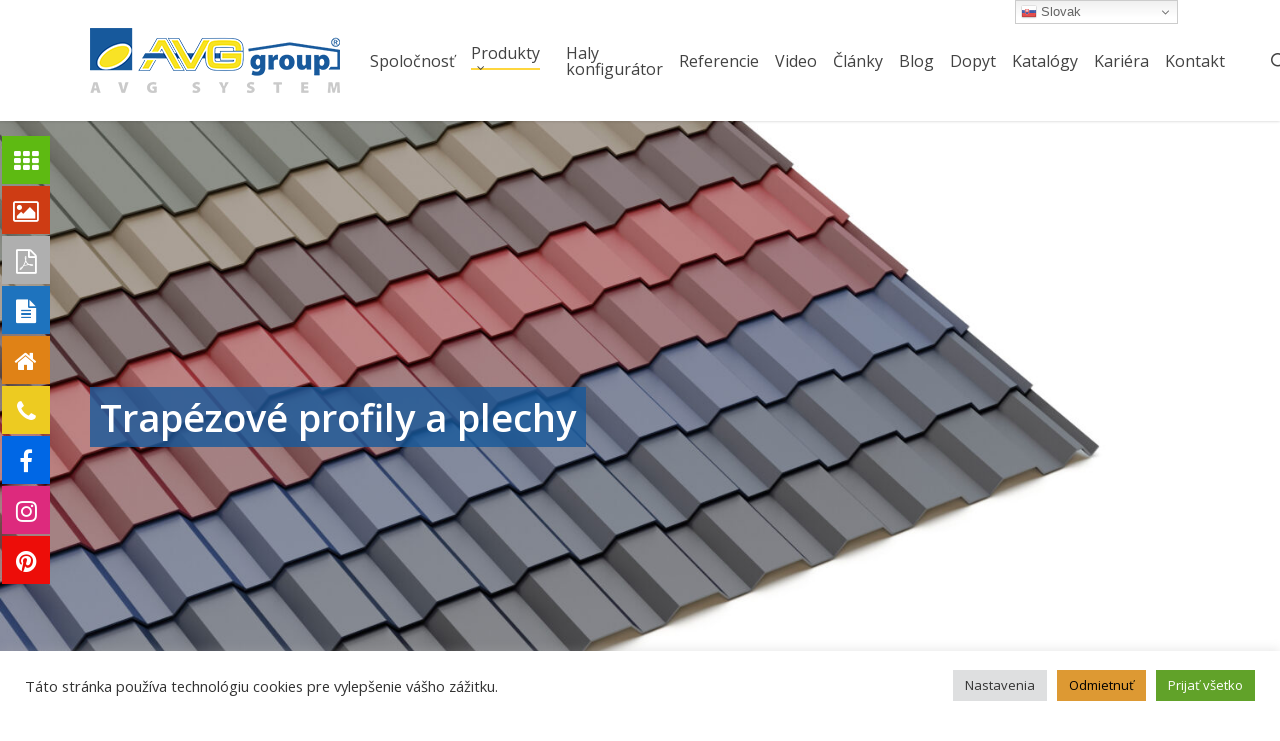

--- FILE ---
content_type: text/html; charset=UTF-8
request_url: https://www.avg-group.com/trapezove-profily-a-plechy/
body_size: 27692
content:
<!doctype html>
<html lang="sk-SK" class="no-js">
<head>
	<meta charset="UTF-8">
	<meta name="viewport" content="width=device-width, initial-scale=1, maximum-scale=1, user-scalable=0" /><link rel="shortcut icon" href="https://www.avg-group.com/wp-content/uploads/2017/05/AVGlogo.jpg" /><meta name='robots' content='index, follow, max-image-preview:large, max-snippet:-1, max-video-preview:-1' />

	<!-- This site is optimized with the Yoast SEO Premium plugin v20.3 (Yoast SEO v23.7) - https://yoast.com/wordpress/plugins/seo/ -->
	<title>Trapézové profily a plechy - AVG group a.s.</title>
	<meta name="description" content="Trapézové profily a plechy - AVG group a.s." />
	<link rel="canonical" href="https://www.avg-group.com/trapezove-profily-a-plechy/" />
	<meta property="og:locale" content="sk_SK" />
	<meta property="og:type" content="article" />
	<meta property="og:title" content="Trapézové profily a plechy" />
	<meta property="og:description" content="Trapézové profily a plechy - AVG group a.s." />
	<meta property="og:url" content="https://www.avg-group.com/trapezove-profily-a-plechy/" />
	<meta property="og:site_name" content="AVG group a.s." />
	<meta property="article:publisher" content="https://www.facebook.com/halyafasady/" />
	<meta property="article:modified_time" content="2020-01-25T17:17:47+00:00" />
	<meta name="twitter:card" content="summary_large_image" />
	<meta name="twitter:label1" content="Predpokladaný čas čítania" />
	<meta name="twitter:data1" content="25 minút" />
	<script type="application/ld+json" class="yoast-schema-graph">{"@context":"https://schema.org","@graph":[{"@type":"WebPage","@id":"https://www.avg-group.com/trapezove-profily-a-plechy/","url":"https://www.avg-group.com/trapezove-profily-a-plechy/","name":"Trapézové profily a plechy - AVG group a.s.","isPartOf":{"@id":"https://www.avg-group.com/#website"},"datePublished":"2017-07-24T07:25:24+00:00","dateModified":"2020-01-25T17:17:47+00:00","description":"Trapézové profily a plechy - AVG group a.s.","breadcrumb":{"@id":"https://www.avg-group.com/trapezove-profily-a-plechy/#breadcrumb"},"inLanguage":"sk-SK","potentialAction":[{"@type":"ReadAction","target":["https://www.avg-group.com/trapezove-profily-a-plechy/"]}]},{"@type":"BreadcrumbList","@id":"https://www.avg-group.com/trapezove-profily-a-plechy/#breadcrumb","itemListElement":[{"@type":"ListItem","position":1,"name":"Home","item":"https://www.avg-group.com/"},{"@type":"ListItem","position":2,"name":"Tepelnoizolačné sendvičové panely","item":"https://www.avg-group.com/tepelnoizolacne-sendvicove-panely/"},{"@type":"ListItem","position":3,"name":"Trapézové profily a plechy"}]},{"@type":"WebSite","@id":"https://www.avg-group.com/#website","url":"https://www.avg-group.com/","name":"AVG group a.s.","description":"Halové objekty a fasádne systémy","publisher":{"@id":"https://www.avg-group.com/#organization"},"potentialAction":[{"@type":"SearchAction","target":{"@type":"EntryPoint","urlTemplate":"https://www.avg-group.com/?s={search_term_string}"},"query-input":{"@type":"PropertyValueSpecification","valueRequired":true,"valueName":"search_term_string"}}],"inLanguage":"sk-SK"},{"@type":"Organization","@id":"https://www.avg-group.com/#organization","name":"AVG group a.s.","url":"https://www.avg-group.com/","logo":{"@type":"ImageObject","inLanguage":"sk-SK","@id":"https://www.avg-group.com/#/schema/logo/image/","url":"https://www.avg-group.com/wp-content/uploads/2016/06/logoAVG-250.png","contentUrl":"https://www.avg-group.com/wp-content/uploads/2016/06/logoAVG-250.png","width":250,"height":65,"caption":"AVG group a.s."},"image":{"@id":"https://www.avg-group.com/#/schema/logo/image/"},"sameAs":["https://www.facebook.com/halyafasady/"]}]}</script>
	<!-- / Yoast SEO Premium plugin. -->


<link rel='dns-prefetch' href='//www.googletagmanager.com' />
<link rel='dns-prefetch' href='//fonts.googleapis.com' />
<link rel="alternate" type="application/rss+xml" title="RSS kanál: AVG group a.s. &raquo;" href="https://www.avg-group.com/feed/" />
<link rel="alternate" title="oEmbed (JSON)" type="application/json+oembed" href="https://www.avg-group.com/wp-json/oembed/1.0/embed?url=https%3A%2F%2Fwww.avg-group.com%2Ftrapezove-profily-a-plechy%2F" />
<link rel="alternate" title="oEmbed (XML)" type="text/xml+oembed" href="https://www.avg-group.com/wp-json/oembed/1.0/embed?url=https%3A%2F%2Fwww.avg-group.com%2Ftrapezove-profily-a-plechy%2F&#038;format=xml" />
<link rel="preload" href="https://www.avg-group.com/wp-content/themes/salient/css/fonts/icomoon.woff?v=1.6" as="font" type="font/woff" crossorigin="anonymous"><style id='wp-img-auto-sizes-contain-inline-css' type='text/css'>
img:is([sizes=auto i],[sizes^="auto," i]){contain-intrinsic-size:3000px 1500px}
/*# sourceURL=wp-img-auto-sizes-contain-inline-css */
</style>
<link rel='stylesheet' id='wpml-blocks-css' href='https://www.avg-group.com/wp-content/plugins/sitepress-multilingual-cms/dist/css/blocks/styles.css?ver=4.6.13' type='text/css' media='all' />
<link rel='stylesheet' id='contact-form-7-css' href='https://www.avg-group.com/wp-content/plugins/contact-form-7/includes/css/styles.css?ver=5.9.8' type='text/css' media='all' />
<link rel='stylesheet' id='cookie-law-info-css' href='https://www.avg-group.com/wp-content/plugins/cookie-law-info/legacy/public/css/cookie-law-info-public.css?ver=3.2.7' type='text/css' media='all' />
<link rel='stylesheet' id='cookie-law-info-gdpr-css' href='https://www.avg-group.com/wp-content/plugins/cookie-law-info/legacy/public/css/cookie-law-info-gdpr.css?ver=3.2.7' type='text/css' media='all' />
<link rel='stylesheet' id='easy-facebook-likebox-custom-fonts-css' href='https://www.avg-group.com/wp-content/plugins/easy-facebook-likebox/frontend/assets/css/esf-custom-fonts.css?ver=6.9' type='text/css' media='all' />
<link rel='stylesheet' id='easy-facebook-likebox-popup-styles-css' href='https://www.avg-group.com/wp-content/plugins/easy-facebook-likebox/facebook/frontend/assets/css/esf-free-popup.css?ver=6.6.1' type='text/css' media='all' />
<link rel='stylesheet' id='easy-facebook-likebox-frontend-css' href='https://www.avg-group.com/wp-content/plugins/easy-facebook-likebox/facebook/frontend/assets/css/easy-facebook-likebox-frontend.css?ver=6.6.1' type='text/css' media='all' />
<link rel='stylesheet' id='easy-facebook-likebox-customizer-style-css' href='https://www.avg-group.com/wp-admin/admin-ajax.php?action=easy-facebook-likebox-customizer-style&#038;ver=6.6.1' type='text/css' media='all' />
<link rel='stylesheet' id='float-menu-css' href='https://www.avg-group.com/wp-content/plugins/float-menu/public/assets/css/style.min.css?ver=6.0.4' type='text/css' media='all' />
<style id='float-menu-inline-css' type='text/css'>
.float-menu-1 { --fm-icon-size: 24px; --fm-label-size: 15px; --fm-border-radius: 50%; --fm-color: #E86E2C; --fm-background: #1b094f; --fm-z-index: 1000; }@media only screen and (max-width: 480px){ .float-menu-1 { --fm-icon-size: 24px; --fm-label-size: 15px; } }.fm-item-1-0 { --fm-color: #ffffff; --fm-background: #5eba12; --fm-label-font: inherit; --fm-label-font-style: normal; --fm-label-weight: normal; --fm-text-font: inherit; --fm-text-size: 16px; --fm-text-weight: normal; }.fm-item-1-0:hover { --fm-hover-color: #ffffff; --fm-hover-background: #5eba12; }.fm-item-1-1 { --fm-color: #ffffff; --fm-background: #ce3c14; --fm-label-font: inherit; --fm-label-font-style: normal; --fm-label-weight: normal; --fm-text-font: inherit; --fm-text-size: 16px; --fm-text-weight: normal; }.fm-item-1-1:hover { --fm-hover-color: #ffffff; --fm-hover-background: #ce3c14; }.fm-item-1-2 { --fm-color: #ffffff; --fm-background: #afafaf; --fm-label-font: inherit; --fm-label-font-style: normal; --fm-label-weight: normal; --fm-text-font: inherit; --fm-text-size: 16px; --fm-text-weight: normal; }.fm-item-1-2:hover { --fm-hover-color: #ffffff; --fm-hover-background: #afafaf; }.fm-item-1-3 { --fm-color: #ffffff; --fm-background: #1e73be; --fm-label-font: inherit; --fm-label-font-style: normal; --fm-label-weight: normal; --fm-text-font: inherit; --fm-text-size: 16px; --fm-text-weight: normal; }.fm-item-1-3:hover { --fm-hover-color: #ffffff; --fm-hover-background: #1e73be; }.fm-item-1-4 { --fm-color: #ffffff; --fm-background: #e08216; --fm-label-font: inherit; --fm-label-font-style: normal; --fm-label-weight: normal; --fm-text-font: inherit; --fm-text-size: 16px; --fm-text-weight: normal; }.fm-item-1-4:hover { --fm-hover-color: #ffffff; --fm-hover-background: #e08216; }.fm-item-1-5 { --fm-color: #ffffff; --fm-background: #edcb21; --fm-label-font: inherit; --fm-label-font-style: normal; --fm-label-weight: normal; --fm-text-font: inherit; --fm-text-size: 16px; --fm-text-weight: normal; }.fm-item-1-5:hover { --fm-hover-color: #ffffff; --fm-hover-background: #edcb21; }.fm-item-1-6 { --fm-color: #ffffff; --fm-background: #0067e5; --fm-label-font: inherit; --fm-label-font-style: normal; --fm-label-weight: normal; --fm-text-font: inherit; --fm-text-size: 16px; --fm-text-weight: normal; }.fm-item-1-6:hover { --fm-hover-color: #ffffff; --fm-hover-background: #0067e5; }.fm-item-1-7 { --fm-color: #ffffff; --fm-background: #dd2a7d; --fm-label-font: inherit; --fm-label-font-style: normal; --fm-label-weight: normal; --fm-text-font: inherit; --fm-text-size: 16px; --fm-text-weight: normal; }.fm-item-1-7:hover { --fm-hover-color: #ffffff; --fm-hover-background: #dd2a7d; }.fm-item-1-8 { --fm-color: #ffffff; --fm-background: rgb(237,13,9); --fm-label-font: inherit; --fm-label-font-style: normal; --fm-label-weight: normal; --fm-text-font: inherit; --fm-text-size: 16px; --fm-text-weight: normal; }.fm-item-1-8:hover { --fm-hover-color: #ffffff; --fm-hover-background: rgb(242,37,19); }
/*# sourceURL=float-menu-inline-css */
</style>
<link rel='stylesheet' id='float-menu-fontawesome-css' href='https://www.avg-group.com/wp-content/plugins/float-menu//vendors/fontawesome/css/all.min.css?ver=6.6' type='text/css' media='all' />
<link rel='stylesheet' id='wpml-legacy-dropdown-0-css' href='https://www.avg-group.com/wp-content/plugins/sitepress-multilingual-cms/templates/language-switchers/legacy-dropdown/style.min.css?ver=1' type='text/css' media='all' />
<style id='wpml-legacy-dropdown-0-inline-css' type='text/css'>
.wpml-ls-statics-shortcode_actions{background-color:#eeeeee;}.wpml-ls-statics-shortcode_actions, .wpml-ls-statics-shortcode_actions .wpml-ls-sub-menu, .wpml-ls-statics-shortcode_actions a {border-color:#cdcdcd;}.wpml-ls-statics-shortcode_actions a, .wpml-ls-statics-shortcode_actions .wpml-ls-sub-menu a, .wpml-ls-statics-shortcode_actions .wpml-ls-sub-menu a:link, .wpml-ls-statics-shortcode_actions li:not(.wpml-ls-current-language) .wpml-ls-link, .wpml-ls-statics-shortcode_actions li:not(.wpml-ls-current-language) .wpml-ls-link:link {color:#444444;background-color:#ffffff;}.wpml-ls-statics-shortcode_actions a, .wpml-ls-statics-shortcode_actions .wpml-ls-sub-menu a:hover,.wpml-ls-statics-shortcode_actions .wpml-ls-sub-menu a:focus, .wpml-ls-statics-shortcode_actions .wpml-ls-sub-menu a:link:hover, .wpml-ls-statics-shortcode_actions .wpml-ls-sub-menu a:link:focus {color:#000000;background-color:#eeeeee;}.wpml-ls-statics-shortcode_actions .wpml-ls-current-language > a {color:#444444;background-color:#ffffff;}.wpml-ls-statics-shortcode_actions .wpml-ls-current-language:hover>a, .wpml-ls-statics-shortcode_actions .wpml-ls-current-language>a:focus {color:#000000;background-color:#eeeeee;}
/*# sourceURL=wpml-legacy-dropdown-0-inline-css */
</style>
<link rel='stylesheet' id='salient-grid-system-css' href='https://www.avg-group.com/wp-content/themes/salient/css/build/grid-system.css?ver=16.0.5' type='text/css' media='all' />
<link rel='stylesheet' id='main-styles-css' href='https://www.avg-group.com/wp-content/themes/salient/css/build/style.css?ver=16.0.5' type='text/css' media='all' />
<link rel='stylesheet' id='nectar-cf7-css' href='https://www.avg-group.com/wp-content/themes/salient/css/build/third-party/cf7.css?ver=16.0.5' type='text/css' media='all' />
<link rel='stylesheet' id='nectar-wpforms-css' href='https://www.avg-group.com/wp-content/themes/salient/css/build/third-party/wpforms.css?ver=16.0.5' type='text/css' media='all' />
<link rel='stylesheet' id='nectar_default_font_open_sans-css' href='https://fonts.googleapis.com/css?family=Open+Sans%3A300%2C400%2C600%2C700&#038;subset=latin%2Clatin-ext&#038;display=swap' type='text/css' media='all' />
<link rel='stylesheet' id='responsive-css' href='https://www.avg-group.com/wp-content/themes/salient/css/build/responsive.css?ver=16.0.5' type='text/css' media='all' />
<link rel='stylesheet' id='skin-original-css' href='https://www.avg-group.com/wp-content/themes/salient/css/build/skin-original.css?ver=16.0.5' type='text/css' media='all' />
<style id='salient-wp-menu-dynamic-fallback-inline-css' type='text/css'>
#header-outer .nectar-ext-menu-item .image-layer-outer,#header-outer .nectar-ext-menu-item .image-layer,#header-outer .nectar-ext-menu-item .color-overlay,#slide-out-widget-area .nectar-ext-menu-item .image-layer-outer,#slide-out-widget-area .nectar-ext-menu-item .color-overlay,#slide-out-widget-area .nectar-ext-menu-item .image-layer{position:absolute;top:0;left:0;width:100%;height:100%;overflow:hidden;}.nectar-ext-menu-item .inner-content{position:relative;z-index:10;width:100%;}.nectar-ext-menu-item .image-layer{background-size:cover;background-position:center;transition:opacity 0.25s ease 0.1s;}.nectar-ext-menu-item .image-layer video{object-fit:cover;width:100%;height:100%;}#header-outer nav .nectar-ext-menu-item .image-layer:not(.loaded){background-image:none!important;}#header-outer nav .nectar-ext-menu-item .image-layer{opacity:0;}#header-outer nav .nectar-ext-menu-item .image-layer.loaded{opacity:1;}.nectar-ext-menu-item span[class*="inherit-h"] + .menu-item-desc{margin-top:0.4rem;}#mobile-menu .nectar-ext-menu-item .title,#slide-out-widget-area .nectar-ext-menu-item .title,.nectar-ext-menu-item .menu-title-text,.nectar-ext-menu-item .menu-item-desc{position:relative;}.nectar-ext-menu-item .menu-item-desc{display:block;line-height:1.4em;}body #slide-out-widget-area .nectar-ext-menu-item .menu-item-desc{line-height:1.4em;}#mobile-menu .nectar-ext-menu-item .title,#slide-out-widget-area .nectar-ext-menu-item:not(.style-img-above-text) .title,.nectar-ext-menu-item:not(.style-img-above-text) .menu-title-text,.nectar-ext-menu-item:not(.style-img-above-text) .menu-item-desc,.nectar-ext-menu-item:not(.style-img-above-text) i:before,.nectar-ext-menu-item:not(.style-img-above-text) .svg-icon{color:#fff;}#mobile-menu .nectar-ext-menu-item.style-img-above-text .title{color:inherit;}.sf-menu li ul li a .nectar-ext-menu-item .menu-title-text:after{display:none;}.menu-item .widget-area-active[data-margin="default"] > div:not(:last-child){margin-bottom:20px;}.nectar-ext-menu-item__button{display:inline-block;padding-top:2em;}#header-outer nav li:not([class*="current"]) > a .nectar-ext-menu-item .inner-content.has-button .title .menu-title-text{background-image:none;}.nectar-ext-menu-item__button .nectar-cta:not([data-color="transparent"]){margin-top:.8em;margin-bottom:.8em;}.nectar-ext-menu-item .color-overlay{transition:opacity 0.5s cubic-bezier(.15,.75,.5,1);}.nectar-ext-menu-item:hover .hover-zoom-in-slow .image-layer{transform:scale(1.15);transition:transform 4s cubic-bezier(0.1,0.2,.7,1);}.nectar-ext-menu-item:hover .hover-zoom-in-slow .color-overlay{transition:opacity 1.5s cubic-bezier(.15,.75,.5,1);}.nectar-ext-menu-item .hover-zoom-in-slow .image-layer{transition:transform 0.5s cubic-bezier(.15,.75,.5,1);}.nectar-ext-menu-item .hover-zoom-in-slow .color-overlay{transition:opacity 0.5s cubic-bezier(.15,.75,.5,1);}.nectar-ext-menu-item:hover .hover-zoom-in .image-layer{transform:scale(1.12);}.nectar-ext-menu-item .hover-zoom-in .image-layer{transition:transform 0.5s cubic-bezier(.15,.75,.5,1);}.nectar-ext-menu-item{display:flex;text-align:left;}#slide-out-widget-area .nectar-ext-menu-item .title,#slide-out-widget-area .nectar-ext-menu-item .menu-item-desc,#slide-out-widget-area .nectar-ext-menu-item .menu-title-text,#mobile-menu .nectar-ext-menu-item .title,#mobile-menu .nectar-ext-menu-item .menu-item-desc,#mobile-menu .nectar-ext-menu-item .menu-title-text{color:inherit!important;}#slide-out-widget-area .nectar-ext-menu-item,#mobile-menu .nectar-ext-menu-item{display:block;}#slide-out-widget-area .nectar-ext-menu-item .inner-content,#mobile-menu .nectar-ext-menu-item .inner-content{width:100%;}#slide-out-widget-area.fullscreen-alt .nectar-ext-menu-item,#slide-out-widget-area.fullscreen .nectar-ext-menu-item{text-align:center;}#header-outer .nectar-ext-menu-item.style-img-above-text .image-layer-outer,#slide-out-widget-area .nectar-ext-menu-item.style-img-above-text .image-layer-outer{position:relative;}#header-outer .nectar-ext-menu-item.style-img-above-text,#slide-out-widget-area .nectar-ext-menu-item.style-img-above-text{flex-direction:column;}
/*# sourceURL=salient-wp-menu-dynamic-fallback-inline-css */
</style>
<link rel='stylesheet' id='esf-custom-fonts-css' href='https://www.avg-group.com/wp-content/plugins/easy-facebook-likebox/frontend/assets/css/esf-custom-fonts.css?ver=6.9' type='text/css' media='all' />
<link rel='stylesheet' id='esf-insta-frontend-css' href='https://www.avg-group.com/wp-content/plugins/easy-facebook-likebox//instagram/frontend/assets/css/esf-insta-frontend.css?ver=6.9' type='text/css' media='all' />
<link rel='stylesheet' id='esf-insta-customizer-style-css' href='https://www.avg-group.com/wp-admin/admin-ajax.php?action=esf-insta-customizer-style&#038;ver=6.9' type='text/css' media='all' />
<link rel='stylesheet' id='js_composer_front-css' href='https://www.avg-group.com/wp-content/plugins/js_composer_salient/assets/css/js_composer.min.css?ver=6.13.1' type='text/css' media='all' />
<link rel='stylesheet' id='dynamic-css-css' href='https://www.avg-group.com/wp-content/themes/salient/css/salient-dynamic-styles.css?ver=78582' type='text/css' media='all' />
<style id='dynamic-css-inline-css' type='text/css'>
@media only screen and (min-width:1000px){body #ajax-content-wrap.no-scroll{min-height:calc(100vh - 121px);height:calc(100vh - 121px)!important;}}@media only screen and (min-width:1000px){#page-header-wrap.fullscreen-header,#page-header-wrap.fullscreen-header #page-header-bg,html:not(.nectar-box-roll-loaded) .nectar-box-roll > #page-header-bg.fullscreen-header,.nectar_fullscreen_zoom_recent_projects,#nectar_fullscreen_rows:not(.afterLoaded) > div{height:calc(100vh - 120px);}.wpb_row.vc_row-o-full-height.top-level,.wpb_row.vc_row-o-full-height.top-level > .col.span_12{min-height:calc(100vh - 120px);}html:not(.nectar-box-roll-loaded) .nectar-box-roll > #page-header-bg.fullscreen-header{top:121px;}.nectar-slider-wrap[data-fullscreen="true"]:not(.loaded),.nectar-slider-wrap[data-fullscreen="true"]:not(.loaded) .swiper-container{height:calc(100vh - 119px)!important;}.admin-bar .nectar-slider-wrap[data-fullscreen="true"]:not(.loaded),.admin-bar .nectar-slider-wrap[data-fullscreen="true"]:not(.loaded) .swiper-container{height:calc(100vh - 119px - 32px)!important;}}.admin-bar[class*="page-template-template-no-header"] .wpb_row.vc_row-o-full-height.top-level,.admin-bar[class*="page-template-template-no-header"] .wpb_row.vc_row-o-full-height.top-level > .col.span_12{min-height:calc(100vh - 32px);}body[class*="page-template-template-no-header"] .wpb_row.vc_row-o-full-height.top-level,body[class*="page-template-template-no-header"] .wpb_row.vc_row-o-full-height.top-level > .col.span_12{min-height:100vh;}@media only screen and (max-width:999px){.using-mobile-browser #nectar_fullscreen_rows:not(.afterLoaded):not([data-mobile-disable="on"]) > div{height:calc(100vh - 100px);}.using-mobile-browser .wpb_row.vc_row-o-full-height.top-level,.using-mobile-browser .wpb_row.vc_row-o-full-height.top-level > .col.span_12,[data-permanent-transparent="1"].using-mobile-browser .wpb_row.vc_row-o-full-height.top-level,[data-permanent-transparent="1"].using-mobile-browser .wpb_row.vc_row-o-full-height.top-level > .col.span_12{min-height:calc(100vh - 100px);}html:not(.nectar-box-roll-loaded) .nectar-box-roll > #page-header-bg.fullscreen-header,.nectar_fullscreen_zoom_recent_projects,.nectar-slider-wrap[data-fullscreen="true"]:not(.loaded),.nectar-slider-wrap[data-fullscreen="true"]:not(.loaded) .swiper-container,#nectar_fullscreen_rows:not(.afterLoaded):not([data-mobile-disable="on"]) > div{height:calc(100vh - 47px);}.wpb_row.vc_row-o-full-height.top-level,.wpb_row.vc_row-o-full-height.top-level > .col.span_12{min-height:calc(100vh - 47px);}body[data-transparent-header="false"] #ajax-content-wrap.no-scroll{min-height:calc(100vh - 47px);height:calc(100vh - 47px);}}#nectar_fullscreen_rows{background-color:transparent;}.screen-reader-text,.nectar-skip-to-content:not(:focus){border:0;clip:rect(1px,1px,1px,1px);clip-path:inset(50%);height:1px;margin:-1px;overflow:hidden;padding:0;position:absolute!important;width:1px;word-wrap:normal!important;}.row .col img:not([srcset]){width:auto;}.row .col img.img-with-animation.nectar-lazy:not([srcset]){width:100%;}
#efblcf.thumbnail .efbl_post_content { width:75%; }
.efbl_feed_wraper .efbl_custom_likebox { width: 110%;}
fieldset { padding: 20px 30px 20px 30px;
border: 1px solid #C1C1C1;
margin: 0px 0px 10px 0px;
width: auto;
-moz-border-radius: 5px;
-webkit-border-radius: 5px; }

legend {
padding: 5px;
font-size:120%;
}



.katalogy-nahlad {   max-width: 50%; width: 50%; }

.kariera_tabs .tabbed[data-style="vertical"] >div{ width:70%; }
.kariera_tabs .tabbed[data-style="vertical"] .wpb_tabs_nav { width:30%; }

.portfolio-filters-inline .container > ul {     max-width: 82%;  }

.trapezove_plechy { width:100%; }

.nectar-icon-list-item { margin-bottom:40px; }

.meta-category { display:none!important;}
.grecaptcha-badge {    opacity: 0; }

/* UPRAVA FLOAT MENU  */
@media only screen and (max-width: 690px) { 
    .fm-icon { width:30px!important; height:30px!important; line-height:30px!important; font-size:18px!important; }
    .fm-label { height:30px!important; line-height:30px!important; font-size:14px!important; }
    .fm-bar { bottom: 50px!important; top:auto!important;}
    }
/* UPRAVA FLOAT MENU KONIEC */

#top nav>ul>.megamenu>.sub-menu { background-color: #1c1c1c!important; } /* zmeni horne submenu nazad na tmavu farbu  */ 

.menu-produkty-container ul li { list-style-type:none; line-height:28px; font-weight:bold; color:#17599c; background-color:#eee; padding:8px; padding-left:20px;  margin-bottom:2px; }
.menu-produkty-container ul li ul li { font-weight:normal;  color:#999999; background-color:#f7f7f7; display:block; width:100%; padding:8px; }
.menu-produkty-container .menu-item-has-children { font-weight:bold; margin-bottom:20px; }

.menu-produkty-container .sub-menu { margin:0;   }
.menu-produkty-container .sub-menu li { line-height:15px; padding-left:10px;  }

@media only screen and (min-width: 690px) { #page-header-wrap, #page-header-bg { height:400px!important; } }
@media only screen and (min-width: 1200px) { #page-header-wrap, #page-header-bg { height:600px!important; } }

#page-header-bg h1 { padding:10px; background-color:rgba(23, 89, 156, 0.8); display:table; color:#ffffff!important; }
/* #page-header-bg .subheader { padding:10px; background-color:rgba(23, 89, 156, 0.8); display:table; color:#ffffff!important; } */
/* #gtranslate_wrapper {max-width:70px!important;} */

@media only screen and (max-width: 690px) {
body.single-portfolio .row .col.section-title h1 { line-height: 24px!important;} 
    
    #header-outer {    top: 30px!important; }
}

.stitky_okna ul {  margin: 0; } 
.stitky_okna ul li { display: inline-block; background-color: #ddd; padding: 2px 8px; font-size:11px;font-weight:normal; margin:2px 2px;}
.stitky_okna_h2  {  font-weight:300; margin-bottom:0;  } 
.stitky_okna_p { margin:0; padding-bottom:10px!important; }
.fasada_separator h4 { font-size: 32px!important; line-height: 34px!important;}
.haly_separator h4 { font-size: 26px!important; line-height: 28px!important;}
.separator_background_cover { background-size:cover;}
/*# sourceURL=dynamic-css-inline-css */
</style>
<link rel='stylesheet' id='redux-google-fonts-salient_redux-css' href='https://fonts.googleapis.com/css?family=Open+Sans%7COswald&#038;subset=latin-ext&#038;display=swap&#038;ver=6.9' type='text/css' media='all' />
<script type="text/javascript" src="https://www.avg-group.com/wp-includes/js/jquery/jquery.min.js?ver=3.7.1" id="jquery-core-js"></script>
<script type="text/javascript" src="https://www.avg-group.com/wp-includes/js/jquery/jquery-migrate.min.js?ver=3.4.1" id="jquery-migrate-js"></script>
<script type="text/javascript" id="cookie-law-info-js-extra">
/* <![CDATA[ */
var Cli_Data = {"nn_cookie_ids":[],"cookielist":[],"non_necessary_cookies":[],"ccpaEnabled":"","ccpaRegionBased":"","ccpaBarEnabled":"","strictlyEnabled":["necessary","obligatoire"],"ccpaType":"gdpr","js_blocking":"1","custom_integration":"","triggerDomRefresh":"","secure_cookies":""};
var cli_cookiebar_settings = {"animate_speed_hide":"500","animate_speed_show":"500","background":"#FFF","border":"#b1a6a6c2","border_on":"","button_1_button_colour":"#61a229","button_1_button_hover":"#4e8221","button_1_link_colour":"#fff","button_1_as_button":"1","button_1_new_win":"","button_2_button_colour":"#333","button_2_button_hover":"#292929","button_2_link_colour":"#444","button_2_as_button":"","button_2_hidebar":"","button_3_button_colour":"#dd9933","button_3_button_hover":"#b17a29","button_3_link_colour":"#000000","button_3_as_button":"1","button_3_new_win":"","button_4_button_colour":"#dedfe0","button_4_button_hover":"#b2b2b3","button_4_link_colour":"#333333","button_4_as_button":"1","button_7_button_colour":"#61a229","button_7_button_hover":"#4e8221","button_7_link_colour":"#fff","button_7_as_button":"1","button_7_new_win":"","font_family":"inherit","header_fix":"","notify_animate_hide":"1","notify_animate_show":"","notify_div_id":"#cookie-law-info-bar","notify_position_horizontal":"right","notify_position_vertical":"bottom","scroll_close":"","scroll_close_reload":"","accept_close_reload":"","reject_close_reload":"","showagain_tab":"1","showagain_background":"#fff","showagain_border":"#000","showagain_div_id":"#cookie-law-info-again","showagain_x_position":"50px","text":"#333333","show_once_yn":"","show_once":"10000","logging_on":"","as_popup":"","popup_overlay":"1","bar_heading_text":"","cookie_bar_as":"banner","popup_showagain_position":"bottom-right","widget_position":"left"};
var log_object = {"ajax_url":"https://www.avg-group.com/wp-admin/admin-ajax.php"};
//# sourceURL=cookie-law-info-js-extra
/* ]]> */
</script>
<script type="text/javascript" src="https://www.avg-group.com/wp-content/plugins/cookie-law-info/legacy/public/js/cookie-law-info-public.js?ver=3.2.7" id="cookie-law-info-js"></script>
<script type="text/javascript" src="https://www.avg-group.com/wp-content/plugins/easy-facebook-likebox/facebook/frontend/assets/js/esf-free-popup.min.js?ver=6.6.1" id="easy-facebook-likebox-popup-script-js"></script>
<script type="text/javascript" id="easy-facebook-likebox-public-script-js-extra">
/* <![CDATA[ */
var public_ajax = {"ajax_url":"https://www.avg-group.com/wp-admin/admin-ajax.php","efbl_is_fb_pro":""};
//# sourceURL=easy-facebook-likebox-public-script-js-extra
/* ]]> */
</script>
<script type="text/javascript" src="https://www.avg-group.com/wp-content/plugins/easy-facebook-likebox/facebook/frontend/assets/js/public.js?ver=6.6.1" id="easy-facebook-likebox-public-script-js"></script>
<script type="text/javascript" src="https://www.avg-group.com/wp-content/plugins/sitepress-multilingual-cms/templates/language-switchers/legacy-dropdown/script.min.js?ver=1" id="wpml-legacy-dropdown-0-js"></script>
<script type="text/javascript" id="wpml-browser-redirect-js-extra">
/* <![CDATA[ */
var wpml_browser_redirect_params = {"pageLanguage":"sk","languageUrls":{"sk_sk":"https://www.avg-group.com/trapezove-profily-a-plechy/","sk":"https://www.avg-group.com/trapezove-profily-a-plechy/"},"cookie":{"name":"_icl_visitor_lang_js","domain":"www.avg-group.com","path":"/","expiration":24}};
//# sourceURL=wpml-browser-redirect-js-extra
/* ]]> */
</script>
<script type="text/javascript" src="https://www.avg-group.com/wp-content/plugins/sitepress-multilingual-cms/dist/js/browser-redirect/app.js?ver=4.6.13" id="wpml-browser-redirect-js"></script>
<script type="text/javascript" src="https://www.avg-group.com/wp-content/plugins/easy-facebook-likebox/frontend/assets/js/imagesloaded.pkgd.min.js?ver=6.9" id="imagesloaded.pkgd.min-js"></script>
<script type="text/javascript" id="esf-insta-public-js-extra">
/* <![CDATA[ */
var esf_insta = {"ajax_url":"https://www.avg-group.com/wp-admin/admin-ajax.php","version":"free","nonce":"0a9ce2b7d6"};
//# sourceURL=esf-insta-public-js-extra
/* ]]> */
</script>
<script type="text/javascript" src="https://www.avg-group.com/wp-content/plugins/easy-facebook-likebox//instagram/frontend/assets/js/esf-insta-public.js?ver=1" id="esf-insta-public-js"></script>

<!-- Google tag (gtag.js) snippet added by Site Kit -->
<!-- Google Analytics snippet added by Site Kit -->
<script type="text/javascript" src="https://www.googletagmanager.com/gtag/js?id=GT-PLVV7VQ" id="google_gtagjs-js" async></script>
<script type="text/javascript" id="google_gtagjs-js-after">
/* <![CDATA[ */
window.dataLayer = window.dataLayer || [];function gtag(){dataLayer.push(arguments);}
gtag("set","linker",{"domains":["www.avg-group.com"]});
gtag("js", new Date());
gtag("set", "developer_id.dZTNiMT", true);
gtag("config", "GT-PLVV7VQ");
 window._googlesitekit = window._googlesitekit || {}; window._googlesitekit.throttledEvents = []; window._googlesitekit.gtagEvent = (name, data) => { var key = JSON.stringify( { name, data } ); if ( !! window._googlesitekit.throttledEvents[ key ] ) { return; } window._googlesitekit.throttledEvents[ key ] = true; setTimeout( () => { delete window._googlesitekit.throttledEvents[ key ]; }, 5 ); gtag( "event", name, { ...data, event_source: "site-kit" } ); }; 
//# sourceURL=google_gtagjs-js-after
/* ]]> */
</script>
<link rel="https://api.w.org/" href="https://www.avg-group.com/wp-json/" /><link rel="alternate" title="JSON" type="application/json" href="https://www.avg-group.com/wp-json/wp/v2/pages/8383" /><link rel="EditURI" type="application/rsd+xml" title="RSD" href="https://www.avg-group.com/xmlrpc.php?rsd" />
<meta name="generator" content="WordPress 6.9" />
<link rel='shortlink' href='https://www.avg-group.com/?p=8383' />
<meta name="generator" content="WPML ver:4.6.13 stt:10;" />
<style>
		#category-posts-2-internal ul {padding: 0;}
#category-posts-2-internal .cat-post-item img {max-width: initial; max-height: initial; margin: initial;}
#category-posts-2-internal .cat-post-author {margin-bottom: 0;}
#category-posts-2-internal .cat-post-thumbnail {margin: 5px 10px 5px 0;}
#category-posts-2-internal .cat-post-item:before {content: ""; clear: both;}
#category-posts-2-internal .cat-post-excerpt-more {display: inline-block;}
#category-posts-2-internal .cat-post-item {list-style: none; margin: 3px 0 10px; padding: 3px 0;}
#category-posts-2-internal .cat-post-current .cat-post-title {font-weight: bold; text-transform: uppercase;}
#category-posts-2-internal [class*=cat-post-tax] {font-size: 0.85em;}
#category-posts-2-internal [class*=cat-post-tax] * {display:inline-block;}
#category-posts-2-internal .cat-post-item:after {content: ""; display: table;	clear: both;}
#category-posts-2-internal .cat-post-item .cat-post-title {overflow: hidden;text-overflow: ellipsis;white-space: initial;display: -webkit-box;-webkit-line-clamp: 2;-webkit-box-orient: vertical;padding-bottom: 0 !important;}
#category-posts-2-internal .cat-post-item:after {content: ""; display: table;	clear: both;}
#category-posts-2-internal .cat-post-thumbnail {display:block; float:left; margin:5px 10px 5px 0;}
#category-posts-2-internal .cat-post-crop {overflow:hidden;display:block;}
#category-posts-2-internal p {margin:5px 0 0 0}
#category-posts-2-internal li > div {margin:5px 0 0 0; clear:both;}
#category-posts-2-internal .dashicons {vertical-align:middle;}
#category-posts-2-internal .cat-post-thumbnail .cat-post-crop img {height: 150px;}
#category-posts-2-internal .cat-post-thumbnail .cat-post-crop img {width: 150px;}
#category-posts-2-internal .cat-post-thumbnail .cat-post-crop img {object-fit: cover; max-width: 100%; display: block;}
#category-posts-2-internal .cat-post-thumbnail .cat-post-crop-not-supported img {width: 100%;}
#category-posts-2-internal .cat-post-thumbnail {max-width:100%;}
#category-posts-2-internal .cat-post-item img {margin: initial;}
</style>
		<!-- start Simple Custom CSS and JS -->
<style type="text/css">
.pum-container, .pum-theme-default-theme .pum-container  { padding:0!important; }
.pum-content + .pum-close, .pum-theme-default-theme .pum-content + .pum-close { width: 25px; height: 25px; line-height: 0px!important; background-color:#17599cdb!important;  font-weight: 800!important;}
.pum-overlay.pum-active, .pum-overlay.pum-active .popmake.active {   display: block !important;	}</style>
<!-- end Simple Custom CSS and JS -->
<!-- start Simple Custom CSS and JS -->
<script type="text/javascript">
window.addEventListener( "pageshow", function ( event ) {
  var historyTraversal = event.persisted || 
                         ( typeof window.performance != "undefined" && 
                              window.performance.navigation.type === 2 );
  if ( historyTraversal ) {
    // Handle page restore.
    window.location.reload();
  }
});
</script>
<!-- end Simple Custom CSS and JS -->
<meta name="generator" content="Site Kit by Google 1.170.0" /><script type="text/javascript"> var root = document.getElementsByTagName( "html" )[0]; root.setAttribute( "class", "js" ); </script><script type="text/javascript">

  var _gaq = _gaq || [];
  _gaq.push(['_setAccount', 'UA-19564223-2']);
  _gaq.push(['_trackPageview']);

  (function() {
    var ga = document.createElement('script'); ga.type = 'text/javascript'; ga.async = true;
    ga.src = ('https:' == document.location.protocol ? 'https://ssl' : 'https://www') + '.google-analytics.com/ga.js';
    var s = document.getElementsByTagName('script')[0]; s.parentNode.insertBefore(ga, s);
  })();

</script>


<!-- Meta Pixel Code -->
<script type="text/plain" data-cli-class="cli-blocker-script"  data-cli-script-type="analytics" data-cli-block="true"  data-cli-element-position="head">
!function(f,b,e,v,n,t,s){if(f.fbq)return;n=f.fbq=function(){n.callMethod?
n.callMethod.apply(n,arguments):n.queue.push(arguments)};if(!f._fbq)f._fbq=n;
n.push=n;n.loaded=!0;n.version='2.0';n.queue=[];t=b.createElement(e);t.async=!0;
t.src=v;s=b.getElementsByTagName(e)[0];s.parentNode.insertBefore(t,s)}(window,
document,'script','https://connect.facebook.net/en_US/fbevents.js?v=next');
</script>
<!-- End Meta Pixel Code -->

      <script type="text/plain" data-cli-class="cli-blocker-script"  data-cli-script-type="analytics" data-cli-block="true"  data-cli-element-position="head">
        var url = window.location.origin + '?ob=open-bridge';
        fbq('set', 'openbridge', '943529662710360', url);
      </script>
    <script type="text/plain" data-cli-class="cli-blocker-script"  data-cli-script-type="analytics" data-cli-block="true"  data-cli-element-position="head">fbq('init', '943529662710360', {}, {
    "agent": "wordpress-6.9-4.0.1"
})</script><script type="text/plain" data-cli-class="cli-blocker-script"  data-cli-script-type="analytics" data-cli-block="true"  data-cli-element-position="head">
    fbq('track', 'PageView', []);
  </script>
<!-- Meta Pixel Code -->
<noscript>
<img height="1" width="1" style="display:none" alt="fbpx"
src="https://www.facebook.com/tr?id=943529662710360&ev=PageView&noscript=1" />
</noscript>
<!-- End Meta Pixel Code -->
<meta name="generator" content="Powered by WPBakery Page Builder - drag and drop page builder for WordPress."/>
<meta name="author" content="AVG group a.s.">
<link rel="alternate" hreflang="cs" href="https://www.avg-group.cz" />

<!-- Google Tag Manager 
<script>(function(w,d,s,l,i){w[l]=w[l]||[];w[l].push({'gtm.start':
new Date().getTime(),event:'gtm.js'});var f=d.getElementsByTagName(s)[0],
j=d.createElement(s),dl=l!='dataLayer'?'&l='+l:'';j.async=true;j.src=
'https://www.googletagmanager.com/gtm.js?id='+i+dl;f.parentNode.insertBefore(j,f);
})(window,document,'script','dataLayer','GTM-57X6BJX');</script>
<!-- End Google Tag Manager -->


<!-- Global site tag (gtag.js) - Google Ads: 1001341611 --> <script async src="https://www.googletagmanager.com/gtag/js?id=AW-1001341611"></script> <script> window.dataLayer = window.dataLayer || []; function gtag(){dataLayer.push(arguments);} gtag('js', new Date()); gtag('config', 'AW-1001341611'); </script>

<!-- Google tag (gtag.js) -->
<script async src="https://www.googletagmanager.com/gtag/js?id=G-3R9RJ0G5D9"></script>
<script>
  window.dataLayer = window.dataLayer || [];
  function gtag(){dataLayer.push(arguments);}
  gtag('js', new Date());

  gtag('config', 'G-3R9RJ0G5D9');
</script>

<noscript><style> .wpb_animate_when_almost_visible { opacity: 1; }</style></noscript>
<meta name="viewport" content="width=device-width, user-scalable=yes, initial-scale=1.0, minimum-scale=0.1, maximum-scale=10.0">
<style id='global-styles-inline-css' type='text/css'>
:root{--wp--preset--aspect-ratio--square: 1;--wp--preset--aspect-ratio--4-3: 4/3;--wp--preset--aspect-ratio--3-4: 3/4;--wp--preset--aspect-ratio--3-2: 3/2;--wp--preset--aspect-ratio--2-3: 2/3;--wp--preset--aspect-ratio--16-9: 16/9;--wp--preset--aspect-ratio--9-16: 9/16;--wp--preset--color--black: #000000;--wp--preset--color--cyan-bluish-gray: #abb8c3;--wp--preset--color--white: #ffffff;--wp--preset--color--pale-pink: #f78da7;--wp--preset--color--vivid-red: #cf2e2e;--wp--preset--color--luminous-vivid-orange: #ff6900;--wp--preset--color--luminous-vivid-amber: #fcb900;--wp--preset--color--light-green-cyan: #7bdcb5;--wp--preset--color--vivid-green-cyan: #00d084;--wp--preset--color--pale-cyan-blue: #8ed1fc;--wp--preset--color--vivid-cyan-blue: #0693e3;--wp--preset--color--vivid-purple: #9b51e0;--wp--preset--gradient--vivid-cyan-blue-to-vivid-purple: linear-gradient(135deg,rgb(6,147,227) 0%,rgb(155,81,224) 100%);--wp--preset--gradient--light-green-cyan-to-vivid-green-cyan: linear-gradient(135deg,rgb(122,220,180) 0%,rgb(0,208,130) 100%);--wp--preset--gradient--luminous-vivid-amber-to-luminous-vivid-orange: linear-gradient(135deg,rgb(252,185,0) 0%,rgb(255,105,0) 100%);--wp--preset--gradient--luminous-vivid-orange-to-vivid-red: linear-gradient(135deg,rgb(255,105,0) 0%,rgb(207,46,46) 100%);--wp--preset--gradient--very-light-gray-to-cyan-bluish-gray: linear-gradient(135deg,rgb(238,238,238) 0%,rgb(169,184,195) 100%);--wp--preset--gradient--cool-to-warm-spectrum: linear-gradient(135deg,rgb(74,234,220) 0%,rgb(151,120,209) 20%,rgb(207,42,186) 40%,rgb(238,44,130) 60%,rgb(251,105,98) 80%,rgb(254,248,76) 100%);--wp--preset--gradient--blush-light-purple: linear-gradient(135deg,rgb(255,206,236) 0%,rgb(152,150,240) 100%);--wp--preset--gradient--blush-bordeaux: linear-gradient(135deg,rgb(254,205,165) 0%,rgb(254,45,45) 50%,rgb(107,0,62) 100%);--wp--preset--gradient--luminous-dusk: linear-gradient(135deg,rgb(255,203,112) 0%,rgb(199,81,192) 50%,rgb(65,88,208) 100%);--wp--preset--gradient--pale-ocean: linear-gradient(135deg,rgb(255,245,203) 0%,rgb(182,227,212) 50%,rgb(51,167,181) 100%);--wp--preset--gradient--electric-grass: linear-gradient(135deg,rgb(202,248,128) 0%,rgb(113,206,126) 100%);--wp--preset--gradient--midnight: linear-gradient(135deg,rgb(2,3,129) 0%,rgb(40,116,252) 100%);--wp--preset--font-size--small: 13px;--wp--preset--font-size--medium: 20px;--wp--preset--font-size--large: 36px;--wp--preset--font-size--x-large: 42px;--wp--preset--spacing--20: 0.44rem;--wp--preset--spacing--30: 0.67rem;--wp--preset--spacing--40: 1rem;--wp--preset--spacing--50: 1.5rem;--wp--preset--spacing--60: 2.25rem;--wp--preset--spacing--70: 3.38rem;--wp--preset--spacing--80: 5.06rem;--wp--preset--shadow--natural: 6px 6px 9px rgba(0, 0, 0, 0.2);--wp--preset--shadow--deep: 12px 12px 50px rgba(0, 0, 0, 0.4);--wp--preset--shadow--sharp: 6px 6px 0px rgba(0, 0, 0, 0.2);--wp--preset--shadow--outlined: 6px 6px 0px -3px rgb(255, 255, 255), 6px 6px rgb(0, 0, 0);--wp--preset--shadow--crisp: 6px 6px 0px rgb(0, 0, 0);}:where(.is-layout-flex){gap: 0.5em;}:where(.is-layout-grid){gap: 0.5em;}body .is-layout-flex{display: flex;}.is-layout-flex{flex-wrap: wrap;align-items: center;}.is-layout-flex > :is(*, div){margin: 0;}body .is-layout-grid{display: grid;}.is-layout-grid > :is(*, div){margin: 0;}:where(.wp-block-columns.is-layout-flex){gap: 2em;}:where(.wp-block-columns.is-layout-grid){gap: 2em;}:where(.wp-block-post-template.is-layout-flex){gap: 1.25em;}:where(.wp-block-post-template.is-layout-grid){gap: 1.25em;}.has-black-color{color: var(--wp--preset--color--black) !important;}.has-cyan-bluish-gray-color{color: var(--wp--preset--color--cyan-bluish-gray) !important;}.has-white-color{color: var(--wp--preset--color--white) !important;}.has-pale-pink-color{color: var(--wp--preset--color--pale-pink) !important;}.has-vivid-red-color{color: var(--wp--preset--color--vivid-red) !important;}.has-luminous-vivid-orange-color{color: var(--wp--preset--color--luminous-vivid-orange) !important;}.has-luminous-vivid-amber-color{color: var(--wp--preset--color--luminous-vivid-amber) !important;}.has-light-green-cyan-color{color: var(--wp--preset--color--light-green-cyan) !important;}.has-vivid-green-cyan-color{color: var(--wp--preset--color--vivid-green-cyan) !important;}.has-pale-cyan-blue-color{color: var(--wp--preset--color--pale-cyan-blue) !important;}.has-vivid-cyan-blue-color{color: var(--wp--preset--color--vivid-cyan-blue) !important;}.has-vivid-purple-color{color: var(--wp--preset--color--vivid-purple) !important;}.has-black-background-color{background-color: var(--wp--preset--color--black) !important;}.has-cyan-bluish-gray-background-color{background-color: var(--wp--preset--color--cyan-bluish-gray) !important;}.has-white-background-color{background-color: var(--wp--preset--color--white) !important;}.has-pale-pink-background-color{background-color: var(--wp--preset--color--pale-pink) !important;}.has-vivid-red-background-color{background-color: var(--wp--preset--color--vivid-red) !important;}.has-luminous-vivid-orange-background-color{background-color: var(--wp--preset--color--luminous-vivid-orange) !important;}.has-luminous-vivid-amber-background-color{background-color: var(--wp--preset--color--luminous-vivid-amber) !important;}.has-light-green-cyan-background-color{background-color: var(--wp--preset--color--light-green-cyan) !important;}.has-vivid-green-cyan-background-color{background-color: var(--wp--preset--color--vivid-green-cyan) !important;}.has-pale-cyan-blue-background-color{background-color: var(--wp--preset--color--pale-cyan-blue) !important;}.has-vivid-cyan-blue-background-color{background-color: var(--wp--preset--color--vivid-cyan-blue) !important;}.has-vivid-purple-background-color{background-color: var(--wp--preset--color--vivid-purple) !important;}.has-black-border-color{border-color: var(--wp--preset--color--black) !important;}.has-cyan-bluish-gray-border-color{border-color: var(--wp--preset--color--cyan-bluish-gray) !important;}.has-white-border-color{border-color: var(--wp--preset--color--white) !important;}.has-pale-pink-border-color{border-color: var(--wp--preset--color--pale-pink) !important;}.has-vivid-red-border-color{border-color: var(--wp--preset--color--vivid-red) !important;}.has-luminous-vivid-orange-border-color{border-color: var(--wp--preset--color--luminous-vivid-orange) !important;}.has-luminous-vivid-amber-border-color{border-color: var(--wp--preset--color--luminous-vivid-amber) !important;}.has-light-green-cyan-border-color{border-color: var(--wp--preset--color--light-green-cyan) !important;}.has-vivid-green-cyan-border-color{border-color: var(--wp--preset--color--vivid-green-cyan) !important;}.has-pale-cyan-blue-border-color{border-color: var(--wp--preset--color--pale-cyan-blue) !important;}.has-vivid-cyan-blue-border-color{border-color: var(--wp--preset--color--vivid-cyan-blue) !important;}.has-vivid-purple-border-color{border-color: var(--wp--preset--color--vivid-purple) !important;}.has-vivid-cyan-blue-to-vivid-purple-gradient-background{background: var(--wp--preset--gradient--vivid-cyan-blue-to-vivid-purple) !important;}.has-light-green-cyan-to-vivid-green-cyan-gradient-background{background: var(--wp--preset--gradient--light-green-cyan-to-vivid-green-cyan) !important;}.has-luminous-vivid-amber-to-luminous-vivid-orange-gradient-background{background: var(--wp--preset--gradient--luminous-vivid-amber-to-luminous-vivid-orange) !important;}.has-luminous-vivid-orange-to-vivid-red-gradient-background{background: var(--wp--preset--gradient--luminous-vivid-orange-to-vivid-red) !important;}.has-very-light-gray-to-cyan-bluish-gray-gradient-background{background: var(--wp--preset--gradient--very-light-gray-to-cyan-bluish-gray) !important;}.has-cool-to-warm-spectrum-gradient-background{background: var(--wp--preset--gradient--cool-to-warm-spectrum) !important;}.has-blush-light-purple-gradient-background{background: var(--wp--preset--gradient--blush-light-purple) !important;}.has-blush-bordeaux-gradient-background{background: var(--wp--preset--gradient--blush-bordeaux) !important;}.has-luminous-dusk-gradient-background{background: var(--wp--preset--gradient--luminous-dusk) !important;}.has-pale-ocean-gradient-background{background: var(--wp--preset--gradient--pale-ocean) !important;}.has-electric-grass-gradient-background{background: var(--wp--preset--gradient--electric-grass) !important;}.has-midnight-gradient-background{background: var(--wp--preset--gradient--midnight) !important;}.has-small-font-size{font-size: var(--wp--preset--font-size--small) !important;}.has-medium-font-size{font-size: var(--wp--preset--font-size--medium) !important;}.has-large-font-size{font-size: var(--wp--preset--font-size--large) !important;}.has-x-large-font-size{font-size: var(--wp--preset--font-size--x-large) !important;}
/*# sourceURL=global-styles-inline-css */
</style>
<link data-pagespeed-no-defer data-nowprocket data-wpacu-skip data-no-optimize data-noptimize rel='stylesheet' id='main-styles-non-critical-css' href='https://www.avg-group.com/wp-content/themes/salient/css/build/style-non-critical.css?ver=16.0.5' type='text/css' media='all' />
<link rel='stylesheet' id='font-awesome-css' href='https://www.avg-group.com/wp-content/themes/salient/css/font-awesome-legacy.min.css?ver=4.7.1' type='text/css' media='all' />
<link data-pagespeed-no-defer data-nowprocket data-wpacu-skip data-no-optimize data-noptimize rel='stylesheet' id='fancyBox-css' href='https://www.avg-group.com/wp-content/themes/salient/css/build/plugins/jquery.fancybox.css?ver=3.3.1' type='text/css' media='all' />
<link data-pagespeed-no-defer data-nowprocket data-wpacu-skip data-no-optimize data-noptimize rel='stylesheet' id='nectar-ocm-core-css' href='https://www.avg-group.com/wp-content/themes/salient/css/build/off-canvas/core.css?ver=16.0.5' type='text/css' media='all' />
<link data-pagespeed-no-defer data-nowprocket data-wpacu-skip data-no-optimize data-noptimize rel='stylesheet' id='nectar-ocm-simple-css' href='https://www.avg-group.com/wp-content/themes/salient/css/build/off-canvas/simple-dropdown.css?ver=16.0.5' type='text/css' media='all' />
</head><body class="wp-singular page-template-default page page-id-8383 page-child parent-pageid-8222 wp-theme-salient nectar-auto-lightbox original wpb-js-composer js-comp-ver-6.13.1 vc_responsive" data-footer-reveal="false" data-footer-reveal-shadow="none" data-header-format="default" data-body-border="off" data-boxed-style="" data-header-breakpoint="1000" data-dropdown-style="minimal" data-cae="easeOutCubic" data-cad="750" data-megamenu-width="full-width" data-aie="zoom-out" data-ls="fancybox" data-apte="standard" data-hhun="0" data-fancy-form-rcs="default" data-form-style="default" data-form-submit="regular" data-is="minimal" data-button-style="default" data-user-account-button="false" data-flex-cols="true" data-col-gap="default" data-header-inherit-rc="false" data-header-search="true" data-animated-anchors="true" data-ajax-transitions="false" data-full-width-header="false" data-slide-out-widget-area="true" data-slide-out-widget-area-style="simple" data-user-set-ocm="off" data-loading-animation="none" data-bg-header="true" data-responsive="1" data-ext-responsive="true" data-ext-padding="90" data-header-resize="1" data-header-color="custom" data-transparent-header="false" data-cart="false" data-remove-m-parallax="" data-remove-m-video-bgs="" data-m-animate="0" data-force-header-trans-color="light" data-smooth-scrolling="0" data-permanent-transparent="false" >
<!-- Google Tag Manager (noscript) 
<noscript><iframe src="https://www.googletagmanager.com/ns.html?id=GTM-57X6BJX"
height="0" width="0" style="display:none;visibility:hidden"></iframe></noscript>
<!-- End Google Tag Manager (noscript) -->
	
	<script type="text/javascript">
	 (function(window, document) {

		 if(navigator.userAgent.match(/(Android|iPod|iPhone|iPad|BlackBerry|IEMobile|Opera Mini)/)) {
			 document.body.className += " using-mobile-browser mobile ";
		 }

		 if( !("ontouchstart" in window) ) {

			 var body = document.querySelector("body");
			 var winW = window.innerWidth;
			 var bodyW = body.clientWidth;

			 if (winW > bodyW + 4) {
				 body.setAttribute("style", "--scroll-bar-w: " + (winW - bodyW - 4) + "px");
			 } else {
				 body.setAttribute("style", "--scroll-bar-w: 0px");
			 }
		 }

	 })(window, document);
   </script><a href="#ajax-content-wrap" class="nectar-skip-to-content">Skip to main content</a>	
	<div id="header-space"  data-header-mobile-fixed='false'></div> 
	
		<div id="header-outer" data-has-menu="true" data-has-buttons="yes" data-header-button_style="default" data-using-pr-menu="false" data-mobile-fixed="false" data-ptnm="false" data-lhe="animated_underline" data-user-set-bg="#ffffff" data-format="default" data-permanent-transparent="false" data-megamenu-rt="0" data-remove-fixed="0" data-header-resize="1" data-cart="false" data-transparency-option="0" data-box-shadow="small" data-shrink-num="6" data-using-secondary="0" data-using-logo="1" data-logo-height="65" data-m-logo-height="24" data-padding="28" data-full-width="false" data-condense="false" >
		
<div id="search-outer" class="nectar">
	<div id="search">
		<div class="container">
			 <div id="search-box">
				 <div class="inner-wrap">
					 <div class="col span_12">
						  <form role="search" action="https://www.avg-group.com/" method="GET">
															<input type="text" name="s" id="s" value="Start Typing..." aria-label="Search" data-placeholder="Start Typing..." />
							
						
												</form>
					</div><!--/span_12-->
				</div><!--/inner-wrap-->
			 </div><!--/search-box-->
			 <div id="close"><a href="#"><span class="screen-reader-text">Close Search</span>
				<span class="icon-salient-x" aria-hidden="true"></span>				 </a></div>
		 </div><!--/container-->
	</div><!--/search-->
</div><!--/search-outer-->

<header id="top">
	<div class="container">
		<div class="row">
			<div class="col span_3">
								<a id="logo" href="https://www.avg-group.com" data-supplied-ml-starting-dark="false" data-supplied-ml-starting="false" data-supplied-ml="false" >
					<img class="stnd skip-lazy default-logo dark-version" width="250" height="65" alt="AVG group a.s." src="https://www.avg-group.com/wp-content/uploads/2017/04/logoAVG-250.png" srcset="https://www.avg-group.com/wp-content/uploads/2017/04/logoAVG-250.png 1x, https://www.avg-group.com/wp-content/uploads/2017/04/logoAVG-250.png 2x" />				</a>
							</div><!--/span_3-->

			<div class="col span_9 col_last">
									<div class="nectar-mobile-only mobile-header"><div class="inner"></div></div>
									<a class="mobile-search" href="#searchbox"><span class="nectar-icon icon-salient-search" aria-hidden="true"></span><span class="screen-reader-text">search</span></a>
														<div class="slide-out-widget-area-toggle mobile-icon simple" data-custom-color="false" data-icon-animation="simple-transform">
						<div> <a href="#sidewidgetarea" role="button" aria-label="Navigation Menu" aria-expanded="false" class="closed">
							<span class="screen-reader-text">Menu</span><span aria-hidden="true"> <i class="lines-button x2"> <i class="lines"></i> </i> </span>
						</a></div>
					</div>
				
									<nav>
													<ul class="sf-menu">
								<li id="menu-item-6922" class="menu-item menu-item-type-post_type menu-item-object-page nectar-regular-menu-item menu-item-6922"><a href="https://www.avg-group.com/spolocnost/"><span class="menu-title-text">Spoločnosť</span></a></li>
<li id="menu-item-6918" class="megamenu columns-6 menu-item menu-item-type-post_type menu-item-object-page current-menu-ancestor current_page_ancestor menu-item-has-children nectar-regular-menu-item sf-with-ul menu-item-6918"><a href="https://www.avg-group.com/produkty/"><span class="menu-title-text">Produkty</span><span class="sf-sub-indicator"><i class="fa fa-angle-down icon-in-menu" aria-hidden="true"></i></span></a>
<ul class="sub-menu">
	<li id="menu-item-11959" class="menu-item menu-item-type-custom menu-item-object-custom menu-item-has-children nectar-regular-menu-item menu-item-11959"><a href="#"><span class="menu-title-text">&#8211;</span><span class="sf-sub-indicator"><i class="fa fa-angle-right icon-in-menu" aria-hidden="true"></i></span></a>
	<ul class="sub-menu">
		<li id="menu-item-7438" class="menu-item menu-item-type-custom menu-item-object-custom menu-item-has-children nectar-regular-menu-item menu-item-7438"><a><span class="menu-title-text">HALY, OCEĽOVÉ KONŠTRUKCIE A ZÁMOČNÍCKE VÝROBKY</span><span class="sf-sub-indicator"><i class="fa fa-angle-right icon-in-menu" aria-hidden="true"></i></span></a>
		<ul class="sub-menu">
			<li id="menu-item-8027" class="menu-item menu-item-type-post_type menu-item-object-page nectar-regular-menu-item menu-item-8027"><a href="https://www.avg-group.com/ocelove-haly-montovane-haly/"><span class="menu-title-text">Halové oceľové konštrukcie</span></a></li>
			<li id="menu-item-11313" class="menu-item menu-item-type-post_type menu-item-object-page nectar-regular-menu-item menu-item-11313"><a href="https://www.avg-group.com/vyroba-ocelovych-konstrukcii/"><span class="menu-title-text">Výroba oceľových konštrukcií</span></a></li>
			<li id="menu-item-8137" class="menu-item menu-item-type-post_type menu-item-object-page nectar-regular-menu-item menu-item-8137"><a href="https://www.avg-group.com/ocelove-konstrukcie-a-zamocnicke-vyrobky/"><span class="menu-title-text">Doplnkové oceľové konštrukcie</span></a></li>
			<li id="menu-item-8201" class="menu-item menu-item-type-post_type menu-item-object-page nectar-regular-menu-item menu-item-8201"><a href="https://www.avg-group.com/povrchova-uprava-ocelovych-konstrukcii/"><span class="menu-title-text">Povrchová úprava oceľových konštrukcií</span></a></li>
			<li id="menu-item-8167" class="menu-item menu-item-type-post_type menu-item-object-page nectar-regular-menu-item menu-item-8167"><a href="https://www.avg-group.com/montaz-ocelovych-konstrukcii/"><span class="menu-title-text">Montáž oceľových konštrukcií</span></a></li>
			<li id="menu-item-8175" class="menu-item menu-item-type-post_type menu-item-object-page nectar-regular-menu-item menu-item-8175"><a href="https://www.avg-group.com/statika-ocelovych-konstrukcii/"><span class="menu-title-text">Statika a projekcia</span></a></li>
			<li id="menu-item-12065" class="menu-item menu-item-type-post_type menu-item-object-page nectar-regular-menu-item menu-item-12065"><a href="https://www.avg-group.com/ocelove-montovane-priemyselne-haly-na-mieru/"><span class="menu-title-text">Haly na mieru</span></a></li>
			<li id="menu-item-12097" class="menu-item menu-item-type-post_type menu-item-object-page nectar-regular-menu-item menu-item-12097"><a href="https://www.avg-group.com/vystavba-haly/stavba-haly/"><span class="menu-title-text">Výstavba haly AVG, staviame haly AVG, stavba haly AVG, výstavba hál AVG, výroba hál AVG</span></a></li>
			<li id="menu-item-21285" class="menu-item menu-item-type-post_type menu-item-object-page nectar-regular-menu-item menu-item-21285"><a href="https://www.avg-group.com/cena-haly/konfigurator-haly/"><span class="menu-title-text">Cena haly</span></a></li>
			<li id="menu-item-30846" class="menu-item menu-item-type-post_type menu-item-object-page nectar-regular-menu-item menu-item-30846"><a href="https://www.avg-group.com/prenajom-autozeriavu/prenajom-vozidla-s-hydraulickou-rukou/"><span class="menu-title-text">Prenájom techniky</span></a></li>
		</ul>
</li>
	</ul>
</li>
	<li id="menu-item-11960" class="menu-item menu-item-type-custom menu-item-object-custom menu-item-has-children nectar-regular-menu-item menu-item-11960"><a href="#"><span class="menu-title-text">&#8211;</span><span class="sf-sub-indicator"><i class="fa fa-angle-right icon-in-menu" aria-hidden="true"></i></span></a>
	<ul class="sub-menu">
		<li id="menu-item-11961" class="menu-item menu-item-type-custom menu-item-object-custom menu-item-has-children nectar-regular-menu-item menu-item-11961"><a><span class="menu-title-text">HALY AVG</span><span class="sf-sub-indicator"><i class="fa fa-angle-right icon-in-menu" aria-hidden="true"></i></span></a>
		<ul class="sub-menu">
			<li id="menu-item-8117" class="menu-item menu-item-type-post_type menu-item-object-page nectar-regular-menu-item menu-item-8117"><a href="https://www.avg-group.com/ocelove-haly/"><span class="menu-title-text">Oceľové haly</span></a></li>
			<li id="menu-item-10942" class="menu-item menu-item-type-post_type menu-item-object-page nectar-regular-menu-item menu-item-10942"><a href="https://www.avg-group.com/montovane-haly/"><span class="menu-title-text">Montované haly</span></a></li>
			<li id="menu-item-10956" class="menu-item menu-item-type-post_type menu-item-object-page nectar-regular-menu-item menu-item-10956"><a href="https://www.avg-group.com/vyrobne-haly/"><span class="menu-title-text">Výrobné haly</span></a></li>
			<li id="menu-item-11234" class="menu-item menu-item-type-post_type menu-item-object-page nectar-regular-menu-item menu-item-11234"><a href="https://www.avg-group.com/priemyselne-haly/"><span class="menu-title-text">Priemyselné haly</span></a></li>
			<li id="menu-item-12128" class="menu-item menu-item-type-post_type menu-item-object-page nectar-regular-menu-item menu-item-12128"><a href="https://www.avg-group.com/recyklacne-a-odpadove-haly/hala-pre-hospodarstvo/"><span class="menu-title-text">Recyklačné haly, odpadové haly, technologické haly</span></a></li>
			<li id="menu-item-10990" class="menu-item menu-item-type-post_type menu-item-object-page nectar-regular-menu-item menu-item-10990"><a href="https://www.avg-group.com/skladove-haly/"><span class="menu-title-text">Skladové haly</span></a></li>
			<li id="menu-item-11070" class="menu-item menu-item-type-post_type menu-item-object-page nectar-regular-menu-item menu-item-11070"><a href="https://www.avg-group.com/logisticke-haly/"><span class="menu-title-text">Logistické haly</span></a></li>
			<li id="menu-item-11084" class="menu-item menu-item-type-post_type menu-item-object-page nectar-regular-menu-item menu-item-11084"><a href="https://www.avg-group.com/polnohospodarske-haly/"><span class="menu-title-text">Poľnohospodárske haly</span></a></li>
			<li id="menu-item-16107" class="menu-item menu-item-type-post_type menu-item-object-page nectar-regular-menu-item menu-item-16107"><a href="https://www.avg-group.com/jazdecke-haly/jazdiarne/"><span class="menu-title-text">Jazdecké haly</span></a></li>
			<li id="menu-item-11153" class="menu-item menu-item-type-post_type menu-item-object-page nectar-regular-menu-item menu-item-11153"><a href="https://www.avg-group.com/potravinarske-haly/"><span class="menu-title-text">Potravinárske haly</span></a></li>
			<li id="menu-item-11152" class="menu-item menu-item-type-post_type menu-item-object-page nectar-regular-menu-item menu-item-11152"><a href="https://www.avg-group.com/chladiarenske-haly/mraziarenske-haly/"><span class="menu-title-text">Chladiarenské a mraziarenské haly a sklady</span></a></li>
			<li id="menu-item-11233" class="menu-item menu-item-type-post_type menu-item-object-page nectar-regular-menu-item menu-item-11233"><a href="https://www.avg-group.com/obchodne-haly/"><span class="menu-title-text">Obchodné haly, predajné haly, obchodné centrum</span></a></li>
			<li id="menu-item-11455" class="menu-item menu-item-type-post_type menu-item-object-page nectar-regular-menu-item menu-item-11455"><a href="https://www.avg-group.com/predajne-haly/"><span class="menu-title-text">Predajné haly, hala pre obchod a služby, obchodné centrá</span></a></li>
			<li id="menu-item-11454" class="menu-item menu-item-type-post_type menu-item-object-page nectar-regular-menu-item menu-item-11454"><a href="https://www.avg-group.com/obchodne-centrum-hala/"><span class="menu-title-text">Obchodné centrum</span></a></li>
			<li id="menu-item-11453" class="menu-item menu-item-type-post_type menu-item-object-page nectar-regular-menu-item menu-item-11453"><a href="https://www.avg-group.com/administrativne-budovy-haly/kancelarske-budovy/"><span class="menu-title-text">Administratívne budovy, kancelárske budovy, administratívne haly, montované budovy</span></a></li>
			<li id="menu-item-12232" class="menu-item menu-item-type-post_type menu-item-object-page nectar-regular-menu-item menu-item-12232"><a href="https://www.avg-group.com/ocelove-montovane-nadstavby-pristavby-dostavby/"><span class="menu-title-text">Oceľové montované nadstavby AVG, montované prístavby AVG, montované dostavby AVG</span></a></li>
			<li id="menu-item-11746" class="menu-item menu-item-type-post_type menu-item-object-page nectar-regular-menu-item menu-item-11746"><a href="https://www.avg-group.com/haly-autosalony-autoservisy-stk/"><span class="menu-title-text">Autosalóny, Autoservisy, Showroom, STK</span></a></li>
			<li id="menu-item-11747" class="menu-item menu-item-type-post_type menu-item-object-page nectar-regular-menu-item menu-item-11747"><a href="https://www.avg-group.com/hala-autoservis-pneuservis-autodielna-stk/"><span class="menu-title-text">Hala autoservis, hala pneuservis, autodielňa, hala umyváreň, opravárenská hala, hala STK</span></a></li>
			<li id="menu-item-11179" class="menu-item menu-item-type-post_type menu-item-object-page nectar-regular-menu-item menu-item-11179"><a href="https://www.avg-group.com/sportove-haly/"><span class="menu-title-text">Športové haly, telocvičňa, zimný štadión</span></a></li>
		</ul>
</li>
	</ul>
</li>
	<li id="menu-item-9527" class="menu-item menu-item-type-custom menu-item-object-custom current-menu-ancestor menu-item-has-children nectar-regular-menu-item menu-item-9527"><a href="#"><span class="menu-title-text">&#8211;</span><span class="sf-sub-indicator"><i class="fa fa-angle-right icon-in-menu" aria-hidden="true"></i></span></a>
	<ul class="sub-menu">
		<li id="menu-item-7439" class="menu-item menu-item-type-custom menu-item-object-custom current-menu-ancestor current-menu-parent menu-item-has-children nectar-regular-menu-item menu-item-7439"><a><span class="menu-title-text">OPLÁŠŤOVACIE PRVKY A PRÍSLUŠENSTVO</span><span class="sf-sub-indicator"><i class="fa fa-angle-right icon-in-menu" aria-hidden="true"></i></span></a>
		<ul class="sub-menu">
			<li id="menu-item-8224" class="menu-item menu-item-type-post_type menu-item-object-page current-page-ancestor current-page-parent menu-item-has-children nectar-regular-menu-item menu-item-8224"><a href="https://www.avg-group.com/tepelnoizolacne-sendvicove-panely/"><span class="menu-title-text">Tepelnoizolačné sendvičové panely</span><span class="sf-sub-indicator"><i class="fa fa-angle-right icon-in-menu" aria-hidden="true"></i></span></a>
			<ul class="sub-menu">
				<li id="menu-item-8277" class="menu-item menu-item-type-post_type menu-item-object-page nectar-regular-menu-item menu-item-8277"><a href="https://www.avg-group.com/stenove-sendvicove-panely/"><span class="menu-title-text">Stenové</span></a></li>
				<li id="menu-item-8312" class="menu-item menu-item-type-post_type menu-item-object-page nectar-regular-menu-item menu-item-8312"><a href="https://www.avg-group.com/stresne-sendvicove-panely/"><span class="menu-title-text">Strešné</span></a></li>
			</ul>
</li>
			<li id="menu-item-8502" class="menu-item menu-item-type-post_type menu-item-object-page nectar-regular-menu-item menu-item-8502"><a href="https://www.avg-group.com/klampiarske-vyrobky-listy/"><span class="menu-title-text">Klampiarske výrobky</span></a></li>
			<li id="menu-item-8335" class="menu-item menu-item-type-post_type menu-item-object-page nectar-regular-menu-item menu-item-8335"><a href="https://www.avg-group.com/spojovaci-material/"><span class="menu-title-text">Spojovací materiál</span></a></li>
			<li id="menu-item-8475" class="menu-item menu-item-type-post_type menu-item-object-page nectar-regular-menu-item menu-item-8475"><a href="https://www.avg-group.com/presvetlovacie-prvky-z-polykarbonatu/"><span class="menu-title-text">Presvetľovacie prvky z polykarbonátu</span></a></li>
			<li id="menu-item-8385" class="menu-item menu-item-type-post_type menu-item-object-page current-menu-item page_item page-item-8383 current_page_item nectar-regular-menu-item menu-item-8385"><a href="https://www.avg-group.com/trapezove-profily-a-plechy/" aria-current="page"><span class="menu-title-text">Trapézové profily a plechy</span></a></li>
			<li id="menu-item-8503" class="menu-item menu-item-type-post_type menu-item-object-page nectar-regular-menu-item menu-item-8503"><a href="https://www.avg-group.com/pvc-ukoncovacie-hygienicke-profily/"><span class="menu-title-text">PVC ukončovacie (hygienické) profily</span></a></li>
			<li id="menu-item-8543" class="menu-item menu-item-type-post_type menu-item-object-page nectar-regular-menu-item menu-item-8543"><a href="https://www.avg-group.com/chladiarenske-a-mraziarenske-dvere/"><span class="menu-title-text">Chladiarenské a mraziarenské dvere</span></a></li>
			<li id="menu-item-8542" class="menu-item menu-item-type-post_type menu-item-object-page nectar-regular-menu-item menu-item-8542"><a href="https://www.avg-group.com/priemyselne-brany/"><span class="menu-title-text">Priemyselné brány</span></a></li>
		</ul>
</li>
	</ul>
</li>
	<li id="menu-item-8931" class="menu-item menu-item-type-custom menu-item-object-custom menu-item-has-children nectar-regular-menu-item menu-item-8931"><a href="#"><span class="menu-title-text">&#8211;</span><span class="sf-sub-indicator"><i class="fa fa-angle-right icon-in-menu" aria-hidden="true"></i></span></a>
	<ul class="sub-menu">
		<li id="menu-item-13668" class="menu-item menu-item-type-custom menu-item-object-custom menu-item-has-children nectar-regular-menu-item menu-item-13668"><a><span class="menu-title-text">HLINÍKOVÉ FASÁDY</span><span class="sf-sub-indicator"><i class="fa fa-angle-right icon-in-menu" aria-hidden="true"></i></span></a>
		<ul class="sub-menu">
			<li id="menu-item-13669" class="menu-item menu-item-type-post_type menu-item-object-page nectar-regular-menu-item menu-item-13669"><a href="https://www.avg-group.com/hlinikove-prevetravane-fasady/"><span class="menu-title-text">Hliníkové odvetrané fasády</span></a></li>
			<li id="menu-item-9993" class="menu-item menu-item-type-post_type menu-item-object-page nectar-regular-menu-item menu-item-9993"><a href="https://www.avg-group.com/odvetrane-fasady-rozdelenie/"><span class="menu-title-text">Rozdelenie a materiál hliníkových odvetraných fasád</span></a></li>
			<li id="menu-item-8656" class="menu-item menu-item-type-post_type menu-item-object-page nectar-regular-menu-item menu-item-8656"><a href="https://www.avg-group.com/hlinikove-kazetove-fasady/"><span class="menu-title-text">Hliníkové  kazetové fasády</span></a></li>
			<li id="menu-item-10160" class="menu-item menu-item-type-post_type menu-item-object-page nectar-regular-menu-item menu-item-10160"><a href="https://www.avg-group.com/priestorove-fasady-3d/"><span class="menu-title-text">Priestorové hliníkové  kazetové fasády</span></a></li>
			<li id="menu-item-10172" class="menu-item menu-item-type-post_type menu-item-object-page nectar-regular-menu-item menu-item-10172"><a href="https://www.avg-group.com/specialne-hlinikove-fasady/"><span class="menu-title-text">Špeciálne riešenia hliníkových kazetových fasád</span></a></li>
			<li id="menu-item-10190" class="menu-item menu-item-type-post_type menu-item-object-page nectar-regular-menu-item menu-item-10190"><a href="https://www.avg-group.com/acp-hlinikove-panelove-fasady/"><span class="menu-title-text">Hliníkové panelové fasády</span></a></li>
			<li id="menu-item-8916" class="menu-item menu-item-type-post_type menu-item-object-page nectar-regular-menu-item menu-item-8916"><a href="https://www.avg-group.com/farby-pre-hlinikove-fasady/"><span class="menu-title-text">Farby, dekory a technické parametre hliníkových odvetraných fasád</span></a></li>
		</ul>
</li>
	</ul>
</li>
	<li id="menu-item-10298" class="menu-item menu-item-type-custom menu-item-object-custom menu-item-has-children nectar-regular-menu-item menu-item-10298"><a href="#"><span class="menu-title-text">&#8211;</span><span class="sf-sub-indicator"><i class="fa fa-angle-right icon-in-menu" aria-hidden="true"></i></span></a>
	<ul class="sub-menu">
		<li id="menu-item-13670" class="menu-item menu-item-type-custom menu-item-object-custom menu-item-has-children nectar-regular-menu-item menu-item-13670"><a><span class="menu-title-text">DIZAJNOVÉ FASÁDY A INTERIÉRY</span><span class="sf-sub-indicator"><i class="fa fa-angle-right icon-in-menu" aria-hidden="true"></i></span></a>
		<ul class="sub-menu">
			<li id="menu-item-27398" class="menu-item menu-item-type-post_type menu-item-object-page nectar-regular-menu-item menu-item-27398"><a href="https://www.avg-group.com/perforovane-fasady/"><span class="menu-title-text">Perforované fasády</span></a></li>
			<li id="menu-item-28087" class="menu-item menu-item-type-post_type menu-item-object-page nectar-regular-menu-item menu-item-28087"><a href="https://www.avg-group.com/perforovane-materialy/"><span class="menu-title-text">Perforované materiály</span></a></li>
			<li id="menu-item-9103" class="menu-item menu-item-type-post_type menu-item-object-page nectar-regular-menu-item menu-item-9103"><a href="https://www.avg-group.com/dizajnove-prvky-pre-fasady/"><span class="menu-title-text">Dizajnové prvky pre fasády</span></a></li>
			<li id="menu-item-9108" class="menu-item menu-item-type-post_type menu-item-object-page nectar-regular-menu-item menu-item-9108"><a href="https://www.avg-group.com/perforovane-hlinikove-fasady/"><span class="menu-title-text">Dizajnové profily</span></a></li>
			<li id="menu-item-9118" class="menu-item menu-item-type-post_type menu-item-object-page nectar-regular-menu-item menu-item-9118"><a href="https://www.avg-group.com/fasady-z-tahokovu/"><span class="menu-title-text">Ťahokov</span></a></li>
			<li id="menu-item-9131" class="menu-item menu-item-type-post_type menu-item-object-page nectar-regular-menu-item menu-item-9131"><a href="https://www.avg-group.com/fasadne-kovove-tkaniny/"><span class="menu-title-text">Kovové tkaniny</span></a></li>
		</ul>
</li>
		<li id="menu-item-8950" class="menu-item menu-item-type-post_type menu-item-object-page menu-item-has-children nectar-regular-menu-item menu-item-8950"><a href="https://www.avg-group.com/hpl-prevetravane-fasady/"><span class="menu-title-text">LAMINÁTOVÝ FASÁDNY A INTERIÉROVÝ SYSTÉM (HPL)</span><span class="sf-sub-indicator"><i class="fa fa-angle-right icon-in-menu" aria-hidden="true"></i></span></a>
		<ul class="sub-menu">
			<li id="menu-item-8955" class="menu-item menu-item-type-post_type menu-item-object-page nectar-regular-menu-item menu-item-8955"><a href="https://www.avg-group.com/hlinikove-rosty/"><span class="menu-title-text">Nosné konštrukcie pre fasády a interiéry HPL</span></a></li>
			<li id="menu-item-8967" class="menu-item menu-item-type-post_type menu-item-object-page nectar-regular-menu-item menu-item-8967"><a href="https://www.avg-group.com/sposob-upevnenia-prevetravanych-fasad/"><span class="menu-title-text">Spôsob upevnenia laminátových fasádnych a interiérových panelov (HPL)</span></a></li>
			<li id="menu-item-9011" class="menu-item menu-item-type-post_type menu-item-object-page nectar-regular-menu-item menu-item-9011"><a href="https://www.avg-group.com/prevetravane-fasady-hpl/"><span class="menu-title-text">Použitie laminátových fasád (HPL)</span></a></li>
			<li id="menu-item-9015" class="menu-item menu-item-type-post_type menu-item-object-page nectar-regular-menu-item menu-item-9015"><a href="https://www.avg-group.com/material-hpl/"><span class="menu-title-text">Materiál (HPL)</span></a></li>
			<li id="menu-item-9068" class="menu-item menu-item-type-post_type menu-item-object-page nectar-regular-menu-item menu-item-9068"><a href="https://www.avg-group.com/dekory-hpl/"><span class="menu-title-text">Farby pre laminátové fasády</span></a></li>
		</ul>
</li>
		<li id="menu-item-10314" class="menu-item menu-item-type-post_type menu-item-object-page nectar-regular-menu-item menu-item-10314"><a href="https://www.avg-group.com/fasady-z-mineralneho-plexiskla/"><span class="menu-title-text">FASÁDNE OBKLADY Z MINERÁLNEHO PLEXISKLA</span></a></li>
		<li id="menu-item-10317" class="menu-item menu-item-type-post_type menu-item-object-page nectar-regular-menu-item menu-item-10317"><a href="https://www.avg-group.com/obklady-zo-skla/"><span class="menu-title-text">PRESKLENÉ FASÁDNE OBKLADY S HLINÍKOVÝMI UPEVŇOVACÍMI PRVKAMI</span></a></li>
	</ul>
</li>
	<li id="menu-item-11956" class="menu-item menu-item-type-custom menu-item-object-custom menu-item-has-children nectar-regular-menu-item menu-item-11956"><a href="#"><span class="menu-title-text">&#8211;</span><span class="sf-sub-indicator"><i class="fa fa-angle-right icon-in-menu" aria-hidden="true"></i></span></a>
	<ul class="sub-menu">
		<li id="menu-item-13665" class="menu-item menu-item-type-custom menu-item-object-custom menu-item-has-children nectar-regular-menu-item menu-item-13665"><a><span class="menu-title-text">HLINÍKOVÉ OKNÁ, DVERE, PRESKLENÉ FASÁDY | PRESKLENÉ PRIEČKY</span><span class="sf-sub-indicator"><i class="fa fa-angle-right icon-in-menu" aria-hidden="true"></i></span></a>
		<ul class="sub-menu">
			<li id="menu-item-13667" class="menu-item menu-item-type-post_type menu-item-object-page nectar-regular-menu-item menu-item-13667"><a href="https://www.avg-group.com/priecky-zo-skla/"><span class="menu-title-text">Moderné systémy interiérových stien | presklené systémy</span></a></li>
			<li id="menu-item-9202" class="menu-item menu-item-type-post_type menu-item-object-page nectar-regular-menu-item menu-item-9202"><a href="https://www.avg-group.com/hlinikove-okna/hlinikove-okna/"><span class="menu-title-text">Hliníkové okná</span></a></li>
			<li id="menu-item-9220" class="menu-item menu-item-type-post_type menu-item-object-page nectar-regular-menu-item menu-item-9220"><a href="https://www.avg-group.com/hlinikove-dvere/"><span class="menu-title-text">Hliníkové dvere do exteriéru a interiéru</span></a></li>
			<li id="menu-item-9250" class="menu-item menu-item-type-post_type menu-item-object-page nectar-regular-menu-item menu-item-9250"><a href="https://www.avg-group.com/hlinikove-presklene-fasady/"><span class="menu-title-text">Presklené fasády</span></a></li>
			<li id="menu-item-9299" class="menu-item menu-item-type-post_type menu-item-object-page nectar-regular-menu-item menu-item-9299"><a href="https://www.avg-group.com/hlinikove-zimne-zahrady/"><span class="menu-title-text">Zimné záhrady, prístavby, presvetlené objekty</span></a></li>
			<li id="menu-item-9367" class="menu-item menu-item-type-post_type menu-item-object-page nectar-regular-menu-item menu-item-9367"><a href="https://www.avg-group.com/zabradlie-zo-skla-sklenene-zabradlie/"><span class="menu-title-text">Zábradlia do exteriéru a interiéru</span></a></li>
			<li id="menu-item-9375" class="menu-item menu-item-type-post_type menu-item-object-page nectar-regular-menu-item menu-item-9375"><a href="https://www.avg-group.com/protipoziarne-dvere-protipoziarne-okna/"><span class="menu-title-text">Protipožiarne konštrukcie</span></a></li>
			<li id="menu-item-9387" class="menu-item menu-item-type-post_type menu-item-object-page nectar-regular-menu-item menu-item-9387"><a href="https://www.avg-group.com/hlinikove-tieniace-slnolamy/"><span class="menu-title-text">Tieniace a dekoračné lamely</span></a></li>
			<li id="menu-item-9451" class="menu-item menu-item-type-post_type menu-item-object-page nectar-regular-menu-item menu-item-9451"><a href="https://www.avg-group.com/hlinikove-okna-sklo/"><span class="menu-title-text">Sklá</span></a></li>
			<li id="menu-item-9462" class="menu-item menu-item-type-post_type menu-item-object-page nectar-regular-menu-item menu-item-9462"><a href="https://www.avg-group.com/povrchova-uprava-okien-a-dveri/"><span class="menu-title-text">Povrchová úprava</span></a></li>
			<li id="menu-item-9495" class="menu-item menu-item-type-post_type menu-item-object-page nectar-regular-menu-item menu-item-9495"><a href="https://www.avg-group.com/prislusenstvo-a-vybava-pre-okna-a-dvere/"><span class="menu-title-text">Systémové riešenia</span></a></li>
			<li id="menu-item-9541" class="menu-item menu-item-type-post_type menu-item-object-page nectar-regular-menu-item menu-item-9541"><a href="https://www.avg-group.com/kontrola-pristupu-pre-okna-a-dvere/"><span class="menu-title-text">Systém kontroly prístupu</span></a></li>
		</ul>
</li>
	</ul>
</li>
</ul>
</li>
<li id="menu-item-20902" class="menu-item menu-item-type-custom menu-item-object-custom nectar-regular-menu-item menu-item-20902"><a target="_blank" href="https://montovanehaly.expert/"><span class="menu-title-text">Haly konfigurátor</span></a></li>
<li id="menu-item-6875" class="menu-item menu-item-type-post_type menu-item-object-page nectar-regular-menu-item menu-item-6875"><a href="https://www.avg-group.com/referencie/"><span class="menu-title-text">Referencie</span></a></li>
<li id="menu-item-6903" class="menu-item menu-item-type-post_type menu-item-object-page nectar-regular-menu-item menu-item-6903"><a href="https://www.avg-group.com/videa/"><span class="menu-title-text">Video</span></a></li>
<li id="menu-item-6904" class="menu-item menu-item-type-post_type menu-item-object-page nectar-regular-menu-item menu-item-6904"><a href="https://www.avg-group.com/clanky/"><span class="menu-title-text">Články</span></a></li>
<li id="menu-item-10399" class="menu-item menu-item-type-post_type menu-item-object-page nectar-regular-menu-item menu-item-10399"><a href="https://www.avg-group.com/blog/"><span class="menu-title-text">Blog</span></a></li>
<li id="menu-item-7477" class="menu-item menu-item-type-post_type menu-item-object-page nectar-regular-menu-item menu-item-7477"><a href="https://www.avg-group.com/dopyt-na-cenovu-ponuku/"><span class="menu-title-text">Dopyt</span></a></li>
<li id="menu-item-6917" class="menu-item menu-item-type-post_type menu-item-object-page nectar-regular-menu-item menu-item-6917"><a href="https://www.avg-group.com/katalogy/"><span class="menu-title-text">Katalógy</span></a></li>
<li id="menu-item-29162" class="menu-item menu-item-type-post_type menu-item-object-page nectar-regular-menu-item menu-item-29162"><a href="https://www.avg-group.com/kariera/"><span class="menu-title-text">Kariéra</span></a></li>
<li id="menu-item-6392" class="menu-item menu-item-type-post_type menu-item-object-page nectar-regular-menu-item menu-item-6392"><a href="https://www.avg-group.com/contact/"><span class="menu-title-text">Kontakt</span></a></li>
							</ul>
													<ul class="buttons sf-menu" data-user-set-ocm="off">

								<li id="search-btn"><div><a href="#searchbox"><span class="icon-salient-search" aria-hidden="true"></span><span class="screen-reader-text">search</span></a></div> </li>
							</ul>
						
					</nav>

					
				</div><!--/span_9-->

				
			</div><!--/row-->
			
<div id="mobile-menu" data-mobile-fixed="false">

	<div class="inner">

		
		<div class="menu-items-wrap" data-has-secondary-text="false">

			<ul>
				<li class="menu-item menu-item-type-post_type menu-item-object-page menu-item-6922"><a href="https://www.avg-group.com/spolocnost/">Spoločnosť</a></li>
<li class="megamenu columns-6 menu-item menu-item-type-post_type menu-item-object-page current-menu-ancestor current_page_ancestor menu-item-has-children menu-item-6918"><a href="https://www.avg-group.com/produkty/">Produkty</a>
<ul class="sub-menu">
	<li class="menu-item menu-item-type-custom menu-item-object-custom menu-item-has-children menu-item-11959"><a href="#">&#8211;</a>
	<ul class="sub-menu">
		<li class="menu-item menu-item-type-custom menu-item-object-custom menu-item-has-children menu-item-7438"><a>HALY, OCEĽOVÉ KONŠTRUKCIE A ZÁMOČNÍCKE VÝROBKY</a>
		<ul class="sub-menu">
			<li class="menu-item menu-item-type-post_type menu-item-object-page menu-item-8027"><a href="https://www.avg-group.com/ocelove-haly-montovane-haly/">Halové oceľové konštrukcie</a></li>
			<li class="menu-item menu-item-type-post_type menu-item-object-page menu-item-11313"><a href="https://www.avg-group.com/vyroba-ocelovych-konstrukcii/">Výroba oceľových konštrukcií</a></li>
			<li class="menu-item menu-item-type-post_type menu-item-object-page menu-item-8137"><a href="https://www.avg-group.com/ocelove-konstrukcie-a-zamocnicke-vyrobky/">Doplnkové oceľové konštrukcie</a></li>
			<li class="menu-item menu-item-type-post_type menu-item-object-page menu-item-8201"><a href="https://www.avg-group.com/povrchova-uprava-ocelovych-konstrukcii/">Povrchová úprava oceľových konštrukcií</a></li>
			<li class="menu-item menu-item-type-post_type menu-item-object-page menu-item-8167"><a href="https://www.avg-group.com/montaz-ocelovych-konstrukcii/">Montáž oceľových konštrukcií</a></li>
			<li class="menu-item menu-item-type-post_type menu-item-object-page menu-item-8175"><a href="https://www.avg-group.com/statika-ocelovych-konstrukcii/">Statika a projekcia</a></li>
			<li class="menu-item menu-item-type-post_type menu-item-object-page menu-item-12065"><a href="https://www.avg-group.com/ocelove-montovane-priemyselne-haly-na-mieru/">Haly na mieru</a></li>
			<li class="menu-item menu-item-type-post_type menu-item-object-page menu-item-12097"><a href="https://www.avg-group.com/vystavba-haly/stavba-haly/">Výstavba haly AVG, staviame haly AVG, stavba haly AVG, výstavba hál AVG, výroba hál AVG</a></li>
			<li class="menu-item menu-item-type-post_type menu-item-object-page menu-item-21285"><a href="https://www.avg-group.com/cena-haly/konfigurator-haly/">Cena haly</a></li>
			<li class="menu-item menu-item-type-post_type menu-item-object-page menu-item-30846"><a href="https://www.avg-group.com/prenajom-autozeriavu/prenajom-vozidla-s-hydraulickou-rukou/">Prenájom techniky</a></li>
		</ul>
</li>
	</ul>
</li>
	<li class="menu-item menu-item-type-custom menu-item-object-custom menu-item-has-children menu-item-11960"><a href="#">&#8211;</a>
	<ul class="sub-menu">
		<li class="menu-item menu-item-type-custom menu-item-object-custom menu-item-has-children menu-item-11961"><a>HALY AVG</a>
		<ul class="sub-menu">
			<li class="menu-item menu-item-type-post_type menu-item-object-page menu-item-8117"><a href="https://www.avg-group.com/ocelove-haly/">Oceľové haly</a></li>
			<li class="menu-item menu-item-type-post_type menu-item-object-page menu-item-10942"><a href="https://www.avg-group.com/montovane-haly/">Montované haly</a></li>
			<li class="menu-item menu-item-type-post_type menu-item-object-page menu-item-10956"><a href="https://www.avg-group.com/vyrobne-haly/">Výrobné haly</a></li>
			<li class="menu-item menu-item-type-post_type menu-item-object-page menu-item-11234"><a href="https://www.avg-group.com/priemyselne-haly/">Priemyselné haly</a></li>
			<li class="menu-item menu-item-type-post_type menu-item-object-page menu-item-12128"><a href="https://www.avg-group.com/recyklacne-a-odpadove-haly/hala-pre-hospodarstvo/">Recyklačné haly, odpadové haly, technologické haly</a></li>
			<li class="menu-item menu-item-type-post_type menu-item-object-page menu-item-10990"><a href="https://www.avg-group.com/skladove-haly/">Skladové haly</a></li>
			<li class="menu-item menu-item-type-post_type menu-item-object-page menu-item-11070"><a href="https://www.avg-group.com/logisticke-haly/">Logistické haly</a></li>
			<li class="menu-item menu-item-type-post_type menu-item-object-page menu-item-11084"><a href="https://www.avg-group.com/polnohospodarske-haly/">Poľnohospodárske haly</a></li>
			<li class="menu-item menu-item-type-post_type menu-item-object-page menu-item-16107"><a href="https://www.avg-group.com/jazdecke-haly/jazdiarne/">Jazdecké haly</a></li>
			<li class="menu-item menu-item-type-post_type menu-item-object-page menu-item-11153"><a href="https://www.avg-group.com/potravinarske-haly/">Potravinárske haly</a></li>
			<li class="menu-item menu-item-type-post_type menu-item-object-page menu-item-11152"><a href="https://www.avg-group.com/chladiarenske-haly/mraziarenske-haly/">Chladiarenské a mraziarenské haly a sklady</a></li>
			<li class="menu-item menu-item-type-post_type menu-item-object-page menu-item-11233"><a href="https://www.avg-group.com/obchodne-haly/">Obchodné haly, predajné haly, obchodné centrum</a></li>
			<li class="menu-item menu-item-type-post_type menu-item-object-page menu-item-11455"><a href="https://www.avg-group.com/predajne-haly/">Predajné haly, hala pre obchod a služby, obchodné centrá</a></li>
			<li class="menu-item menu-item-type-post_type menu-item-object-page menu-item-11454"><a href="https://www.avg-group.com/obchodne-centrum-hala/">Obchodné centrum</a></li>
			<li class="menu-item menu-item-type-post_type menu-item-object-page menu-item-11453"><a href="https://www.avg-group.com/administrativne-budovy-haly/kancelarske-budovy/">Administratívne budovy, kancelárske budovy, administratívne haly, montované budovy</a></li>
			<li class="menu-item menu-item-type-post_type menu-item-object-page menu-item-12232"><a href="https://www.avg-group.com/ocelove-montovane-nadstavby-pristavby-dostavby/">Oceľové montované nadstavby AVG, montované prístavby AVG, montované dostavby AVG</a></li>
			<li class="menu-item menu-item-type-post_type menu-item-object-page menu-item-11746"><a href="https://www.avg-group.com/haly-autosalony-autoservisy-stk/">Autosalóny, Autoservisy, Showroom, STK</a></li>
			<li class="menu-item menu-item-type-post_type menu-item-object-page menu-item-11747"><a href="https://www.avg-group.com/hala-autoservis-pneuservis-autodielna-stk/">Hala autoservis, hala pneuservis, autodielňa, hala umyváreň, opravárenská hala, hala STK</a></li>
			<li class="menu-item menu-item-type-post_type menu-item-object-page menu-item-11179"><a href="https://www.avg-group.com/sportove-haly/">Športové haly, telocvičňa, zimný štadión</a></li>
		</ul>
</li>
	</ul>
</li>
	<li class="menu-item menu-item-type-custom menu-item-object-custom current-menu-ancestor menu-item-has-children menu-item-9527"><a href="#">&#8211;</a>
	<ul class="sub-menu">
		<li class="menu-item menu-item-type-custom menu-item-object-custom current-menu-ancestor current-menu-parent menu-item-has-children menu-item-7439"><a>OPLÁŠŤOVACIE PRVKY A PRÍSLUŠENSTVO</a>
		<ul class="sub-menu">
			<li class="menu-item menu-item-type-post_type menu-item-object-page current-page-ancestor current-page-parent menu-item-has-children menu-item-8224"><a href="https://www.avg-group.com/tepelnoizolacne-sendvicove-panely/">Tepelnoizolačné sendvičové panely</a>
			<ul class="sub-menu">
				<li class="menu-item menu-item-type-post_type menu-item-object-page menu-item-8277"><a href="https://www.avg-group.com/stenove-sendvicove-panely/">Stenové</a></li>
				<li class="menu-item menu-item-type-post_type menu-item-object-page menu-item-8312"><a href="https://www.avg-group.com/stresne-sendvicove-panely/">Strešné</a></li>
			</ul>
</li>
			<li class="menu-item menu-item-type-post_type menu-item-object-page menu-item-8502"><a href="https://www.avg-group.com/klampiarske-vyrobky-listy/">Klampiarske výrobky</a></li>
			<li class="menu-item menu-item-type-post_type menu-item-object-page menu-item-8335"><a href="https://www.avg-group.com/spojovaci-material/">Spojovací materiál</a></li>
			<li class="menu-item menu-item-type-post_type menu-item-object-page menu-item-8475"><a href="https://www.avg-group.com/presvetlovacie-prvky-z-polykarbonatu/">Presvetľovacie prvky z polykarbonátu</a></li>
			<li class="menu-item menu-item-type-post_type menu-item-object-page current-menu-item page_item page-item-8383 current_page_item menu-item-8385"><a href="https://www.avg-group.com/trapezove-profily-a-plechy/" aria-current="page">Trapézové profily a plechy</a></li>
			<li class="menu-item menu-item-type-post_type menu-item-object-page menu-item-8503"><a href="https://www.avg-group.com/pvc-ukoncovacie-hygienicke-profily/">PVC ukončovacie (hygienické) profily</a></li>
			<li class="menu-item menu-item-type-post_type menu-item-object-page menu-item-8543"><a href="https://www.avg-group.com/chladiarenske-a-mraziarenske-dvere/">Chladiarenské a mraziarenské dvere</a></li>
			<li class="menu-item menu-item-type-post_type menu-item-object-page menu-item-8542"><a href="https://www.avg-group.com/priemyselne-brany/">Priemyselné brány</a></li>
		</ul>
</li>
	</ul>
</li>
	<li class="menu-item menu-item-type-custom menu-item-object-custom menu-item-has-children menu-item-8931"><a href="#">&#8211;</a>
	<ul class="sub-menu">
		<li class="menu-item menu-item-type-custom menu-item-object-custom menu-item-has-children menu-item-13668"><a>HLINÍKOVÉ FASÁDY</a>
		<ul class="sub-menu">
			<li class="menu-item menu-item-type-post_type menu-item-object-page menu-item-13669"><a href="https://www.avg-group.com/hlinikove-prevetravane-fasady/">Hliníkové odvetrané fasády</a></li>
			<li class="menu-item menu-item-type-post_type menu-item-object-page menu-item-9993"><a href="https://www.avg-group.com/odvetrane-fasady-rozdelenie/">Rozdelenie a materiál hliníkových odvetraných fasád</a></li>
			<li class="menu-item menu-item-type-post_type menu-item-object-page menu-item-8656"><a href="https://www.avg-group.com/hlinikove-kazetove-fasady/">Hliníkové  kazetové fasády</a></li>
			<li class="menu-item menu-item-type-post_type menu-item-object-page menu-item-10160"><a href="https://www.avg-group.com/priestorove-fasady-3d/">Priestorové hliníkové  kazetové fasády</a></li>
			<li class="menu-item menu-item-type-post_type menu-item-object-page menu-item-10172"><a href="https://www.avg-group.com/specialne-hlinikove-fasady/">Špeciálne riešenia hliníkových kazetových fasád</a></li>
			<li class="menu-item menu-item-type-post_type menu-item-object-page menu-item-10190"><a href="https://www.avg-group.com/acp-hlinikove-panelove-fasady/">Hliníkové panelové fasády</a></li>
			<li class="menu-item menu-item-type-post_type menu-item-object-page menu-item-8916"><a href="https://www.avg-group.com/farby-pre-hlinikove-fasady/">Farby, dekory a technické parametre hliníkových odvetraných fasád</a></li>
		</ul>
</li>
	</ul>
</li>
	<li class="menu-item menu-item-type-custom menu-item-object-custom menu-item-has-children menu-item-10298"><a href="#">&#8211;</a>
	<ul class="sub-menu">
		<li class="menu-item menu-item-type-custom menu-item-object-custom menu-item-has-children menu-item-13670"><a>DIZAJNOVÉ FASÁDY A INTERIÉRY</a>
		<ul class="sub-menu">
			<li class="menu-item menu-item-type-post_type menu-item-object-page menu-item-27398"><a href="https://www.avg-group.com/perforovane-fasady/">Perforované fasády</a></li>
			<li class="menu-item menu-item-type-post_type menu-item-object-page menu-item-28087"><a href="https://www.avg-group.com/perforovane-materialy/">Perforované materiály</a></li>
			<li class="menu-item menu-item-type-post_type menu-item-object-page menu-item-9103"><a href="https://www.avg-group.com/dizajnove-prvky-pre-fasady/">Dizajnové prvky pre fasády</a></li>
			<li class="menu-item menu-item-type-post_type menu-item-object-page menu-item-9108"><a href="https://www.avg-group.com/perforovane-hlinikove-fasady/">Dizajnové profily</a></li>
			<li class="menu-item menu-item-type-post_type menu-item-object-page menu-item-9118"><a href="https://www.avg-group.com/fasady-z-tahokovu/">Ťahokov</a></li>
			<li class="menu-item menu-item-type-post_type menu-item-object-page menu-item-9131"><a href="https://www.avg-group.com/fasadne-kovove-tkaniny/">Kovové tkaniny</a></li>
		</ul>
</li>
		<li class="menu-item menu-item-type-post_type menu-item-object-page menu-item-has-children menu-item-8950"><a href="https://www.avg-group.com/hpl-prevetravane-fasady/">LAMINÁTOVÝ FASÁDNY A INTERIÉROVÝ SYSTÉM (HPL)</a>
		<ul class="sub-menu">
			<li class="menu-item menu-item-type-post_type menu-item-object-page menu-item-8955"><a href="https://www.avg-group.com/hlinikove-rosty/">Nosné konštrukcie pre fasády a interiéry HPL</a></li>
			<li class="menu-item menu-item-type-post_type menu-item-object-page menu-item-8967"><a href="https://www.avg-group.com/sposob-upevnenia-prevetravanych-fasad/">Spôsob upevnenia laminátových fasádnych a interiérových panelov (HPL)</a></li>
			<li class="menu-item menu-item-type-post_type menu-item-object-page menu-item-9011"><a href="https://www.avg-group.com/prevetravane-fasady-hpl/">Použitie laminátových fasád (HPL)</a></li>
			<li class="menu-item menu-item-type-post_type menu-item-object-page menu-item-9015"><a href="https://www.avg-group.com/material-hpl/">Materiál (HPL)</a></li>
			<li class="menu-item menu-item-type-post_type menu-item-object-page menu-item-9068"><a href="https://www.avg-group.com/dekory-hpl/">Farby pre laminátové fasády</a></li>
		</ul>
</li>
		<li class="menu-item menu-item-type-post_type menu-item-object-page menu-item-10314"><a href="https://www.avg-group.com/fasady-z-mineralneho-plexiskla/">FASÁDNE OBKLADY Z MINERÁLNEHO PLEXISKLA</a></li>
		<li class="menu-item menu-item-type-post_type menu-item-object-page menu-item-10317"><a href="https://www.avg-group.com/obklady-zo-skla/">PRESKLENÉ FASÁDNE OBKLADY S HLINÍKOVÝMI UPEVŇOVACÍMI PRVKAMI</a></li>
	</ul>
</li>
	<li class="menu-item menu-item-type-custom menu-item-object-custom menu-item-has-children menu-item-11956"><a href="#">&#8211;</a>
	<ul class="sub-menu">
		<li class="menu-item menu-item-type-custom menu-item-object-custom menu-item-has-children menu-item-13665"><a>HLINÍKOVÉ OKNÁ, DVERE, PRESKLENÉ FASÁDY | PRESKLENÉ PRIEČKY</a>
		<ul class="sub-menu">
			<li class="menu-item menu-item-type-post_type menu-item-object-page menu-item-13667"><a href="https://www.avg-group.com/priecky-zo-skla/">Moderné systémy interiérových stien | presklené systémy</a></li>
			<li class="menu-item menu-item-type-post_type menu-item-object-page menu-item-9202"><a href="https://www.avg-group.com/hlinikove-okna/hlinikove-okna/">Hliníkové okná</a></li>
			<li class="menu-item menu-item-type-post_type menu-item-object-page menu-item-9220"><a href="https://www.avg-group.com/hlinikove-dvere/">Hliníkové dvere do exteriéru a interiéru</a></li>
			<li class="menu-item menu-item-type-post_type menu-item-object-page menu-item-9250"><a href="https://www.avg-group.com/hlinikove-presklene-fasady/">Presklené fasády</a></li>
			<li class="menu-item menu-item-type-post_type menu-item-object-page menu-item-9299"><a href="https://www.avg-group.com/hlinikove-zimne-zahrady/">Zimné záhrady, prístavby, presvetlené objekty</a></li>
			<li class="menu-item menu-item-type-post_type menu-item-object-page menu-item-9367"><a href="https://www.avg-group.com/zabradlie-zo-skla-sklenene-zabradlie/">Zábradlia do exteriéru a interiéru</a></li>
			<li class="menu-item menu-item-type-post_type menu-item-object-page menu-item-9375"><a href="https://www.avg-group.com/protipoziarne-dvere-protipoziarne-okna/">Protipožiarne konštrukcie</a></li>
			<li class="menu-item menu-item-type-post_type menu-item-object-page menu-item-9387"><a href="https://www.avg-group.com/hlinikove-tieniace-slnolamy/">Tieniace a dekoračné lamely</a></li>
			<li class="menu-item menu-item-type-post_type menu-item-object-page menu-item-9451"><a href="https://www.avg-group.com/hlinikove-okna-sklo/">Sklá</a></li>
			<li class="menu-item menu-item-type-post_type menu-item-object-page menu-item-9462"><a href="https://www.avg-group.com/povrchova-uprava-okien-a-dveri/">Povrchová úprava</a></li>
			<li class="menu-item menu-item-type-post_type menu-item-object-page menu-item-9495"><a href="https://www.avg-group.com/prislusenstvo-a-vybava-pre-okna-a-dvere/">Systémové riešenia</a></li>
			<li class="menu-item menu-item-type-post_type menu-item-object-page menu-item-9541"><a href="https://www.avg-group.com/kontrola-pristupu-pre-okna-a-dvere/">Systém kontroly prístupu</a></li>
		</ul>
</li>
	</ul>
</li>
</ul>
</li>
<li class="menu-item menu-item-type-custom menu-item-object-custom menu-item-20902"><a target="_blank" href="https://montovanehaly.expert/">Haly konfigurátor</a></li>
<li class="menu-item menu-item-type-post_type menu-item-object-page menu-item-6875"><a href="https://www.avg-group.com/referencie/">Referencie</a></li>
<li class="menu-item menu-item-type-post_type menu-item-object-page menu-item-6903"><a href="https://www.avg-group.com/videa/">Video</a></li>
<li class="menu-item menu-item-type-post_type menu-item-object-page menu-item-6904"><a href="https://www.avg-group.com/clanky/">Články</a></li>
<li class="menu-item menu-item-type-post_type menu-item-object-page menu-item-10399"><a href="https://www.avg-group.com/blog/">Blog</a></li>
<li class="menu-item menu-item-type-post_type menu-item-object-page menu-item-7477"><a href="https://www.avg-group.com/dopyt-na-cenovu-ponuku/">Dopyt</a></li>
<li class="menu-item menu-item-type-post_type menu-item-object-page menu-item-6917"><a href="https://www.avg-group.com/katalogy/">Katalógy</a></li>
<li class="menu-item menu-item-type-post_type menu-item-object-page menu-item-29162"><a href="https://www.avg-group.com/kariera/">Kariéra</a></li>
<li class="menu-item menu-item-type-post_type menu-item-object-page menu-item-6392"><a href="https://www.avg-group.com/contact/">Kontakt</a></li>


			</ul>

			
		</div><!--/menu-items-wrap-->

		<div class="below-menu-items-wrap">
					</div><!--/below-menu-items-wrap-->

	</div><!--/inner-->

</div><!--/mobile-menu-->
		</div><!--/container-->
	</header>		
	</div>
		<div id="ajax-content-wrap">
<div id="page-header-wrap" data-animate-in-effect="zoom-out" data-midnight="light" class="" style="height: 350px;"><style type="text/css">@media only screen and (max-width: 999px) and (min-width: 691px) {
          #page-header-bg .page-header-bg-image {
             background-image: url("https://www.avg-group.com/wp-content/uploads/2019/11/iStock-1090484228-1024x683.jpg")!important;
          }
        }
        @media only screen and (max-width: 690px) {
          #page-header-bg .page-header-bg-image {
            background-image: url("https://www.avg-group.com/wp-content/uploads/2019/11/iStock-1090484228-768x512.jpg")!important;
         }
        }</style><div id="page-header-bg" class="not-loaded " data-padding-amt="normal" data-animate-in-effect="zoom-out" data-midnight="light" data-text-effect="none" data-bg-pos="center" data-alignment="left" data-alignment-v="middle" data-parallax="0" data-height="350"  style="background-color: #000; height:350px;">					<div class="page-header-bg-image-wrap" id="nectar-page-header-p-wrap" data-parallax-speed="fast">
						<div class="page-header-bg-image" style="background-image: url(https://www.avg-group.com/wp-content/uploads/2019/11/iStock-1090484228-scaled.jpg);"></div>
					</div> 
				<div class="container">
			<div class="row">
				<div class="col span_6 ">
					<div class="inner-wrap">
						<h1>Trapézové profily a plechy</h1> 						<span class="subheader"></span>
					</div>

										</div>
				</div>

				


			</div>
</div>

</div><div class="container-wrap">
	<div class="container main-content" role="main">
		<div class="row">
			
		<div id="fws_697231202a226"  data-column-margin="default" data-midnight="dark"  class="wpb_row vc_row-fluid vc_row top-level"  style="padding-top: 0px; padding-bottom: 0px; "><div class="row-bg-wrap" data-bg-animation="none" data-bg-animation-delay="" data-bg-overlay="false"><div class="inner-wrap row-bg-layer" ><div class="row-bg viewport-desktop"  style=""></div></div></div><div class="row_col_wrap_12 col span_12 dark left">
	<div  class="vc_col-sm-12 wpb_column column_container vc_column_container col no-extra-padding"  data-padding-pos="all" data-has-bg-color="false" data-bg-color="" data-bg-opacity="1" data-animation="" data-delay="0" >
		<div class="vc_column-inner" >
			<div class="wpb_wrapper">
				<div class="divider-wrap" data-alignment="default"><div style="height: 20px;" class="divider"></div></div>
			</div> 
		</div>
	</div> 
</div></div>
		<div id="fws_697231202ae7f"  data-column-margin="default" data-midnight="dark"  class="wpb_row vc_row-fluid vc_row"  style="padding-top: 0px; padding-bottom: 0px; "><div class="row-bg-wrap" data-bg-animation="none" data-bg-animation-delay="" data-bg-overlay="false"><div class="inner-wrap row-bg-layer" ><div class="row-bg viewport-desktop"  style=""></div></div></div><div class="row_col_wrap_12 col span_12 dark left">
	<div  class="vc_col-sm-12 wpb_column column_container vc_column_container col no-extra-padding"  data-padding-pos="all" data-has-bg-color="false" data-bg-color="" data-bg-opacity="1" data-animation="" data-delay="0" >
		<div class="vc_column-inner" >
			<div class="wpb_wrapper">
				<div class="img-with-aniamtion-wrap " data-max-width="100%" data-max-width-mobile="100%" data-shadow="none" data-animation="fade-in" >
      <div class="inner">
        <div class="hover-wrap"> 
          <div class="hover-wrap-inner">
            <a href="https://www.avg-group.com/wp-content/uploads/2017/07/1_trapezove_profily.jpg" class="pp ">
              <img fetchpriority="high" decoding="async" class="img-with-animation skip-lazy  nectar-lazy" data-delay="0" height="658" width="1099" data-animation="fade-in" data-nectar-img-src="https://www.avg-group.com/wp-content/uploads/2017/07/1_trapezove_profily.jpg" src="data:image/svg+xml;charset=utf-8,%3Csvg%20xmlns%3D'http%3A%2F%2Fwww.w3.org%2F2000%2Fsvg'%20viewBox%3D'0%200%201099%20658'%2F%3E" alt="" data-nectar-img-srcset="https://www.avg-group.com/wp-content/uploads/2017/07/1_trapezove_profily.jpg 1099w, https://www.avg-group.com/wp-content/uploads/2017/07/1_trapezove_profily-300x180.jpg 300w, https://www.avg-group.com/wp-content/uploads/2017/07/1_trapezove_profily-768x460.jpg 768w, https://www.avg-group.com/wp-content/uploads/2017/07/1_trapezove_profily-1024x613.jpg 1024w" sizes="(max-width: 1099px) 100vw, 1099px" />
            </a>
          </div>
        </div>
      </div>
      </div>
			</div> 
		</div>
	</div> 
</div></div>
		<div id="fws_697231202c530"  data-column-margin="default" data-midnight="dark"  class="wpb_row vc_row-fluid vc_row"  style="padding-top: 0px; padding-bottom: 0px; "><div class="row-bg-wrap" data-bg-animation="none" data-bg-animation-delay="" data-bg-overlay="false"><div class="inner-wrap row-bg-layer" ><div class="row-bg viewport-desktop"  style=""></div></div></div><div class="row_col_wrap_12 col span_12 dark left">
	<div  class="vc_col-sm-12 wpb_column column_container vc_column_container col no-extra-padding"  data-padding-pos="all" data-has-bg-color="false" data-bg-color="" data-bg-opacity="1" data-animation="" data-delay="0" >
		<div class="vc_column-inner" >
			<div class="wpb_wrapper">
				<div class="divider-wrap" data-alignment="default"><div style="margin-top: 15px; height: 1px; margin-bottom: 15px;" data-width="100%" data-animate="" data-animation-delay="" data-color="default" class="divider-border"></div></div>
			</div> 
		</div>
	</div> 
</div></div>
		<div id="fws_697231202cbd9"  data-column-margin="default" data-midnight="dark"  class="wpb_row vc_row-fluid vc_row"  style="padding-top: 0px; padding-bottom: 0px; "><div class="row-bg-wrap" data-bg-animation="none" data-bg-animation-delay="" data-bg-overlay="false"><div class="inner-wrap row-bg-layer" ><div class="row-bg viewport-desktop"  style=""></div></div></div><div class="row_col_wrap_12 col span_12 dark left">
	<div  class="vc_col-sm-12 wpb_column column_container vc_column_container col no-extra-padding"  data-padding-pos="all" data-has-bg-color="false" data-bg-color="" data-bg-opacity="1" data-animation="" data-delay="0" >
		<div class="vc_column-inner" >
			<div class="wpb_wrapper">
				<div class="img-with-aniamtion-wrap " data-max-width="100%" data-max-width-mobile="100%" data-shadow="none" data-animation="fade-in" >
      <div class="inner">
        <div class="hover-wrap"> 
          <div class="hover-wrap-inner">
            <a href="https://www.avg-group.com/wp-content/uploads/2017/07/2_trapezove_profily.jpg" class="pp ">
              <img decoding="async" class="img-with-animation skip-lazy  nectar-lazy" data-delay="0" height="666" width="1100" data-animation="fade-in" data-nectar-img-src="https://www.avg-group.com/wp-content/uploads/2017/07/2_trapezove_profily.jpg" src="data:image/svg+xml;charset=utf-8,%3Csvg%20xmlns%3D'http%3A%2F%2Fwww.w3.org%2F2000%2Fsvg'%20viewBox%3D'0%200%201100%20666'%2F%3E" alt="" data-nectar-img-srcset="https://www.avg-group.com/wp-content/uploads/2017/07/2_trapezove_profily.jpg 1100w, https://www.avg-group.com/wp-content/uploads/2017/07/2_trapezove_profily-300x182.jpg 300w, https://www.avg-group.com/wp-content/uploads/2017/07/2_trapezove_profily-768x465.jpg 768w, https://www.avg-group.com/wp-content/uploads/2017/07/2_trapezove_profily-1024x620.jpg 1024w" sizes="(max-width: 1100px) 100vw, 1100px" />
            </a>
          </div>
        </div>
      </div>
      </div>
			</div> 
		</div>
	</div> 
</div></div>
		<div id="fws_697231202d92a"  data-column-margin="default" data-midnight="dark"  class="wpb_row vc_row-fluid vc_row"  style="padding-top: 0px; padding-bottom: 0px; "><div class="row-bg-wrap" data-bg-animation="none" data-bg-animation-delay="" data-bg-overlay="false"><div class="inner-wrap row-bg-layer" ><div class="row-bg viewport-desktop"  style=""></div></div></div><div class="row_col_wrap_12 col span_12 dark left">
	<div  class="vc_col-sm-12 wpb_column column_container vc_column_container col no-extra-padding"  data-padding-pos="all" data-has-bg-color="false" data-bg-color="" data-bg-opacity="1" data-animation="" data-delay="0" >
		<div class="vc_column-inner" >
			<div class="wpb_wrapper">
				<div class="divider-wrap" data-alignment="default"><div style="margin-top: 15px; height: 1px; margin-bottom: 15px;" data-width="100%" data-animate="" data-animation-delay="" data-color="default" class="divider-border"></div></div>
			</div> 
		</div>
	</div> 
</div></div>
		<div id="fws_697231202df57"  data-column-margin="default" data-midnight="dark"  class="wpb_row vc_row-fluid vc_row"  style="padding-top: 0px; padding-bottom: 0px; "><div class="row-bg-wrap" data-bg-animation="none" data-bg-animation-delay="" data-bg-overlay="false"><div class="inner-wrap row-bg-layer" ><div class="row-bg viewport-desktop"  style=""></div></div></div><div class="row_col_wrap_12 col span_12 dark left">
	<div  class="vc_col-sm-12 wpb_column column_container vc_column_container col no-extra-padding"  data-padding-pos="all" data-has-bg-color="false" data-bg-color="" data-bg-opacity="1" data-animation="" data-delay="0" >
		<div class="vc_column-inner" >
			<div class="wpb_wrapper">
				<div class="img-with-aniamtion-wrap " data-max-width="100%" data-max-width-mobile="100%" data-shadow="none" data-animation="fade-in" >
      <div class="inner">
        <div class="hover-wrap"> 
          <div class="hover-wrap-inner">
            <a href="https://www.avg-group.com/wp-content/uploads/2017/07/3_trapezove_profily.jpg" class="pp ">
              <img decoding="async" class="img-with-animation skip-lazy  nectar-lazy" data-delay="0" height="526" width="1099" data-animation="fade-in" data-nectar-img-src="https://www.avg-group.com/wp-content/uploads/2017/07/3_trapezove_profily.jpg" src="data:image/svg+xml;charset=utf-8,%3Csvg%20xmlns%3D'http%3A%2F%2Fwww.w3.org%2F2000%2Fsvg'%20viewBox%3D'0%200%201099%20526'%2F%3E" alt="" data-nectar-img-srcset="https://www.avg-group.com/wp-content/uploads/2017/07/3_trapezove_profily.jpg 1099w, https://www.avg-group.com/wp-content/uploads/2017/07/3_trapezove_profily-300x144.jpg 300w, https://www.avg-group.com/wp-content/uploads/2017/07/3_trapezove_profily-768x368.jpg 768w, https://www.avg-group.com/wp-content/uploads/2017/07/3_trapezove_profily-1024x490.jpg 1024w" sizes="(max-width: 1099px) 100vw, 1099px" />
            </a>
          </div>
        </div>
      </div>
      </div>
			</div> 
		</div>
	</div> 
</div></div>
		<div id="fws_697231202eb65"  data-column-margin="default" data-midnight="dark"  class="wpb_row vc_row-fluid vc_row"  style="padding-top: 0px; padding-bottom: 0px; "><div class="row-bg-wrap" data-bg-animation="none" data-bg-animation-delay="" data-bg-overlay="false"><div class="inner-wrap row-bg-layer" ><div class="row-bg viewport-desktop"  style=""></div></div></div><div class="row_col_wrap_12 col span_12 dark left">
	<div  class="vc_col-sm-12 wpb_column column_container vc_column_container col no-extra-padding"  data-padding-pos="all" data-has-bg-color="false" data-bg-color="" data-bg-opacity="1" data-animation="" data-delay="0" >
		<div class="vc_column-inner" >
			<div class="wpb_wrapper">
				<div class="divider-wrap" data-alignment="default"><div style="margin-top: 15px; height: 1px; margin-bottom: 15px;" data-width="100%" data-animate="" data-animation-delay="" data-color="default" class="divider-border"></div></div>
			</div> 
		</div>
	</div> 
</div></div>
		<div id="fws_697231202f18f"  data-column-margin="default" data-midnight="dark"  class="wpb_row vc_row-fluid vc_row"  style="padding-top: 0px; padding-bottom: 0px; "><div class="row-bg-wrap" data-bg-animation="none" data-bg-animation-delay="" data-bg-overlay="false"><div class="inner-wrap row-bg-layer" ><div class="row-bg viewport-desktop"  style=""></div></div></div><div class="row_col_wrap_12 col span_12 dark left">
	<div  class="vc_col-sm-12 wpb_column column_container vc_column_container col no-extra-padding"  data-padding-pos="all" data-has-bg-color="false" data-bg-color="" data-bg-opacity="1" data-animation="" data-delay="0" >
		<div class="vc_column-inner" >
			<div class="wpb_wrapper">
				<div class="img-with-aniamtion-wrap " data-max-width="100%" data-max-width-mobile="100%" data-shadow="none" data-animation="fade-in" >
      <div class="inner">
        <div class="hover-wrap"> 
          <div class="hover-wrap-inner">
            <a href="https://www.avg-group.com/wp-content/uploads/2017/07/6_trapezove_profily.jpg" class="pp ">
              <img decoding="async" class="img-with-animation skip-lazy  nectar-lazy" data-delay="0" height="245" width="1100" data-animation="fade-in" data-nectar-img-src="https://www.avg-group.com/wp-content/uploads/2017/07/6_trapezove_profily.jpg" src="data:image/svg+xml;charset=utf-8,%3Csvg%20xmlns%3D'http%3A%2F%2Fwww.w3.org%2F2000%2Fsvg'%20viewBox%3D'0%200%201100%20245'%2F%3E" alt="" data-nectar-img-srcset="https://www.avg-group.com/wp-content/uploads/2017/07/6_trapezove_profily.jpg 1100w, https://www.avg-group.com/wp-content/uploads/2017/07/6_trapezove_profily-300x67.jpg 300w, https://www.avg-group.com/wp-content/uploads/2017/07/6_trapezove_profily-768x171.jpg 768w, https://www.avg-group.com/wp-content/uploads/2017/07/6_trapezove_profily-1024x228.jpg 1024w" sizes="(max-width: 1100px) 100vw, 1100px" />
            </a>
          </div>
        </div>
      </div>
      </div>
			</div> 
		</div>
	</div> 
</div></div>
		<div id="fws_697231202fe51"  data-column-margin="default" data-midnight="dark"  class="wpb_row vc_row-fluid vc_row"  style="padding-top: 0px; padding-bottom: 0px; "><div class="row-bg-wrap" data-bg-animation="none" data-bg-animation-delay="" data-bg-overlay="false"><div class="inner-wrap row-bg-layer" ><div class="row-bg viewport-desktop"  style=""></div></div></div><div class="row_col_wrap_12 col span_12 dark left">
	<div  class="vc_col-sm-12 wpb_column column_container vc_column_container col no-extra-padding"  data-padding-pos="all" data-has-bg-color="false" data-bg-color="" data-bg-opacity="1" data-animation="" data-delay="0" >
		<div class="vc_column-inner" >
			<div class="wpb_wrapper">
				<div class="divider-wrap" data-alignment="default"><div style="margin-top: 15px; height: 1px; margin-bottom: 15px;" data-width="100%" data-animate="" data-animation-delay="" data-color="default" class="divider-border"></div></div>
			</div> 
		</div>
	</div> 
</div></div>
		<div id="fws_69723120304aa"  data-column-margin="default" data-midnight="dark"  class="wpb_row vc_row-fluid vc_row"  style="padding-top: 0px; padding-bottom: 0px; "><div class="row-bg-wrap" data-bg-animation="none" data-bg-animation-delay="" data-bg-overlay="false"><div class="inner-wrap row-bg-layer" ><div class="row-bg viewport-desktop"  style=""></div></div></div><div class="row_col_wrap_12 col span_12 dark left">
	<div  class="vc_col-sm-12 wpb_column column_container vc_column_container col no-extra-padding"  data-padding-pos="all" data-has-bg-color="false" data-bg-color="" data-bg-opacity="1" data-animation="" data-delay="0" >
		<div class="vc_column-inner" >
			<div class="wpb_wrapper">
				<div class="img-with-aniamtion-wrap " data-max-width="100%" data-max-width-mobile="100%" data-shadow="none" data-animation="fade-in" >
      <div class="inner">
        <div class="hover-wrap"> 
          <div class="hover-wrap-inner">
            <a href="https://www.avg-group.com/wp-content/uploads/2017/07/7_trapezove_profily.jpg" class="pp ">
              <img decoding="async" class="img-with-animation skip-lazy  nectar-lazy" data-delay="0" height="250" width="1100" data-animation="fade-in" data-nectar-img-src="https://www.avg-group.com/wp-content/uploads/2017/07/7_trapezove_profily.jpg" src="data:image/svg+xml;charset=utf-8,%3Csvg%20xmlns%3D'http%3A%2F%2Fwww.w3.org%2F2000%2Fsvg'%20viewBox%3D'0%200%201100%20250'%2F%3E" alt="" data-nectar-img-srcset="https://www.avg-group.com/wp-content/uploads/2017/07/7_trapezove_profily.jpg 1100w, https://www.avg-group.com/wp-content/uploads/2017/07/7_trapezove_profily-300x68.jpg 300w, https://www.avg-group.com/wp-content/uploads/2017/07/7_trapezove_profily-768x175.jpg 768w, https://www.avg-group.com/wp-content/uploads/2017/07/7_trapezove_profily-1024x233.jpg 1024w" sizes="(max-width: 1100px) 100vw, 1100px" />
            </a>
          </div>
        </div>
      </div>
      </div>
			</div> 
		</div>
	</div> 
</div></div>
		<div id="fws_69723120311c8"  data-column-margin="default" data-midnight="dark"  class="wpb_row vc_row-fluid vc_row"  style="padding-top: 0px; padding-bottom: 0px; "><div class="row-bg-wrap" data-bg-animation="none" data-bg-animation-delay="" data-bg-overlay="false"><div class="inner-wrap row-bg-layer" ><div class="row-bg viewport-desktop"  style=""></div></div></div><div class="row_col_wrap_12 col span_12 dark left">
	<div  class="vc_col-sm-12 wpb_column column_container vc_column_container col no-extra-padding"  data-padding-pos="all" data-has-bg-color="false" data-bg-color="" data-bg-opacity="1" data-animation="" data-delay="0" >
		<div class="vc_column-inner" >
			<div class="wpb_wrapper">
				<div class="divider-wrap" data-alignment="default"><div style="margin-top: 15px; height: 1px; margin-bottom: 15px;" data-width="100%" data-animate="" data-animation-delay="" data-color="default" class="divider-border"></div></div>
			</div> 
		</div>
	</div> 
</div></div>
		<div id="fws_6972312031827"  data-column-margin="default" data-midnight="dark"  class="wpb_row vc_row-fluid vc_row"  style="padding-top: 0px; padding-bottom: 0px; "><div class="row-bg-wrap" data-bg-animation="none" data-bg-animation-delay="" data-bg-overlay="false"><div class="inner-wrap row-bg-layer" ><div class="row-bg viewport-desktop"  style=""></div></div></div><div class="row_col_wrap_12 col span_12 dark left">
	<div  class="vc_col-sm-12 wpb_column column_container vc_column_container col no-extra-padding"  data-padding-pos="all" data-has-bg-color="false" data-bg-color="" data-bg-opacity="1" data-animation="" data-delay="0" >
		<div class="vc_column-inner" >
			<div class="wpb_wrapper">
				<div class="img-with-aniamtion-wrap " data-max-width="100%" data-max-width-mobile="100%" data-shadow="none" data-animation="fade-in" >
      <div class="inner">
        <div class="hover-wrap"> 
          <div class="hover-wrap-inner">
            <a href="https://www.avg-group.com/wp-content/uploads/2017/07/8_trapezove_profily.jpg" class="pp ">
              <img decoding="async" class="img-with-animation skip-lazy  nectar-lazy" data-delay="0" height="252" width="1099" data-animation="fade-in" data-nectar-img-src="https://www.avg-group.com/wp-content/uploads/2017/07/8_trapezove_profily.jpg" src="data:image/svg+xml;charset=utf-8,%3Csvg%20xmlns%3D'http%3A%2F%2Fwww.w3.org%2F2000%2Fsvg'%20viewBox%3D'0%200%201099%20252'%2F%3E" alt="" data-nectar-img-srcset="https://www.avg-group.com/wp-content/uploads/2017/07/8_trapezove_profily.jpg 1099w, https://www.avg-group.com/wp-content/uploads/2017/07/8_trapezove_profily-300x69.jpg 300w, https://www.avg-group.com/wp-content/uploads/2017/07/8_trapezove_profily-768x176.jpg 768w, https://www.avg-group.com/wp-content/uploads/2017/07/8_trapezove_profily-1024x235.jpg 1024w" sizes="(max-width: 1099px) 100vw, 1099px" />
            </a>
          </div>
        </div>
      </div>
      </div>
			</div> 
		</div>
	</div> 
</div></div>
		<div id="fws_697231203248d"  data-column-margin="default" data-midnight="dark"  class="wpb_row vc_row-fluid vc_row"  style="padding-top: 0px; padding-bottom: 0px; "><div class="row-bg-wrap" data-bg-animation="none" data-bg-animation-delay="" data-bg-overlay="false"><div class="inner-wrap row-bg-layer" ><div class="row-bg viewport-desktop"  style=""></div></div></div><div class="row_col_wrap_12 col span_12 dark left">
	<div  class="vc_col-sm-12 wpb_column column_container vc_column_container col no-extra-padding"  data-padding-pos="all" data-has-bg-color="false" data-bg-color="" data-bg-opacity="1" data-animation="" data-delay="0" >
		<div class="vc_column-inner" >
			<div class="wpb_wrapper">
				<div class="divider-wrap" data-alignment="default"><div style="margin-top: 15px; height: 1px; margin-bottom: 15px;" data-width="100%" data-animate="" data-animation-delay="" data-color="default" class="divider-border"></div></div>
			</div> 
		</div>
	</div> 
</div></div>
		<div id="fws_6972312032ae4"  data-column-margin="default" data-midnight="dark"  class="wpb_row vc_row-fluid vc_row"  style="padding-top: 0px; padding-bottom: 0px; "><div class="row-bg-wrap" data-bg-animation="none" data-bg-animation-delay="" data-bg-overlay="false"><div class="inner-wrap row-bg-layer" ><div class="row-bg viewport-desktop"  style=""></div></div></div><div class="row_col_wrap_12 col span_12 dark left">
	<div  class="vc_col-sm-12 wpb_column column_container vc_column_container col no-extra-padding"  data-padding-pos="all" data-has-bg-color="false" data-bg-color="" data-bg-opacity="1" data-animation="" data-delay="0" >
		<div class="vc_column-inner" >
			<div class="wpb_wrapper">
				<div class="img-with-aniamtion-wrap " data-max-width="100%" data-max-width-mobile="100%" data-shadow="none" data-animation="fade-in" >
      <div class="inner">
        <div class="hover-wrap"> 
          <div class="hover-wrap-inner">
            <a href="https://www.avg-group.com/wp-content/uploads/2017/07/9_trapezove_profily.jpg" class="pp ">
              <img decoding="async" class="img-with-animation skip-lazy  nectar-lazy" data-delay="0" height="278" width="1099" data-animation="fade-in" data-nectar-img-src="https://www.avg-group.com/wp-content/uploads/2017/07/9_trapezove_profily.jpg" src="data:image/svg+xml;charset=utf-8,%3Csvg%20xmlns%3D'http%3A%2F%2Fwww.w3.org%2F2000%2Fsvg'%20viewBox%3D'0%200%201099%20278'%2F%3E" alt="" data-nectar-img-srcset="https://www.avg-group.com/wp-content/uploads/2017/07/9_trapezove_profily.jpg 1099w, https://www.avg-group.com/wp-content/uploads/2017/07/9_trapezove_profily-300x76.jpg 300w, https://www.avg-group.com/wp-content/uploads/2017/07/9_trapezove_profily-768x194.jpg 768w, https://www.avg-group.com/wp-content/uploads/2017/07/9_trapezove_profily-1024x259.jpg 1024w" sizes="(max-width: 1099px) 100vw, 1099px" />
            </a>
          </div>
        </div>
      </div>
      </div>
			</div> 
		</div>
	</div> 
</div></div>
		<div id="fws_6972312033721"  data-column-margin="default" data-midnight="dark"  class="wpb_row vc_row-fluid vc_row"  style="padding-top: 0px; padding-bottom: 0px; "><div class="row-bg-wrap" data-bg-animation="none" data-bg-animation-delay="" data-bg-overlay="false"><div class="inner-wrap row-bg-layer" ><div class="row-bg viewport-desktop"  style=""></div></div></div><div class="row_col_wrap_12 col span_12 dark left">
	<div  class="vc_col-sm-12 wpb_column column_container vc_column_container col no-extra-padding"  data-padding-pos="all" data-has-bg-color="false" data-bg-color="" data-bg-opacity="1" data-animation="" data-delay="0" >
		<div class="vc_column-inner" >
			<div class="wpb_wrapper">
				<div class="divider-wrap" data-alignment="default"><div style="margin-top: 15px; height: 1px; margin-bottom: 15px;" data-width="100%" data-animate="" data-animation-delay="" data-color="default" class="divider-border"></div></div>
			</div> 
		</div>
	</div> 
</div></div>
		<div id="fws_6972312033d60"  data-column-margin="default" data-midnight="dark"  class="wpb_row vc_row-fluid vc_row"  style="padding-top: 0px; padding-bottom: 0px; "><div class="row-bg-wrap" data-bg-animation="none" data-bg-animation-delay="" data-bg-overlay="false"><div class="inner-wrap row-bg-layer" ><div class="row-bg viewport-desktop"  style=""></div></div></div><div class="row_col_wrap_12 col span_12 dark left">
	<div  class="vc_col-sm-12 wpb_column column_container vc_column_container col no-extra-padding"  data-padding-pos="all" data-has-bg-color="false" data-bg-color="" data-bg-opacity="1" data-animation="" data-delay="0" >
		<div class="vc_column-inner" >
			<div class="wpb_wrapper">
				<div class="img-with-aniamtion-wrap " data-max-width="100%" data-max-width-mobile="100%" data-shadow="none" data-animation="fade-in" >
      <div class="inner">
        <div class="hover-wrap"> 
          <div class="hover-wrap-inner">
            <a href="https://www.avg-group.com/wp-content/uploads/2017/07/10_trapezove_profily.jpg" class="pp ">
              <img decoding="async" class="img-with-animation skip-lazy  nectar-lazy" data-delay="0" height="279" width="1099" data-animation="fade-in" data-nectar-img-src="https://www.avg-group.com/wp-content/uploads/2017/07/10_trapezove_profily.jpg" src="data:image/svg+xml;charset=utf-8,%3Csvg%20xmlns%3D'http%3A%2F%2Fwww.w3.org%2F2000%2Fsvg'%20viewBox%3D'0%200%201099%20279'%2F%3E" alt="" data-nectar-img-srcset="https://www.avg-group.com/wp-content/uploads/2017/07/10_trapezove_profily.jpg 1099w, https://www.avg-group.com/wp-content/uploads/2017/07/10_trapezove_profily-300x76.jpg 300w, https://www.avg-group.com/wp-content/uploads/2017/07/10_trapezove_profily-768x195.jpg 768w, https://www.avg-group.com/wp-content/uploads/2017/07/10_trapezove_profily-1024x260.jpg 1024w" sizes="(max-width: 1099px) 100vw, 1099px" />
            </a>
          </div>
        </div>
      </div>
      </div>
			</div> 
		</div>
	</div> 
</div></div>
		<div id="fws_697231203496a"  data-column-margin="default" data-midnight="dark"  class="wpb_row vc_row-fluid vc_row"  style="padding-top: 0px; padding-bottom: 0px; "><div class="row-bg-wrap" data-bg-animation="none" data-bg-animation-delay="" data-bg-overlay="false"><div class="inner-wrap row-bg-layer" ><div class="row-bg viewport-desktop"  style=""></div></div></div><div class="row_col_wrap_12 col span_12 dark left">
	<div  class="vc_col-sm-12 wpb_column column_container vc_column_container col no-extra-padding"  data-padding-pos="all" data-has-bg-color="false" data-bg-color="" data-bg-opacity="1" data-animation="" data-delay="0" >
		<div class="vc_column-inner" >
			<div class="wpb_wrapper">
				<div class="divider-wrap" data-alignment="default"><div style="margin-top: 15px; height: 1px; margin-bottom: 15px;" data-width="100%" data-animate="" data-animation-delay="" data-color="default" class="divider-border"></div></div>
			</div> 
		</div>
	</div> 
</div></div>
		<div id="fws_6972312034ff8"  data-column-margin="default" data-midnight="dark"  class="wpb_row vc_row-fluid vc_row"  style="padding-top: 0px; padding-bottom: 0px; "><div class="row-bg-wrap" data-bg-animation="none" data-bg-animation-delay="" data-bg-overlay="false"><div class="inner-wrap row-bg-layer" ><div class="row-bg viewport-desktop"  style=""></div></div></div><div class="row_col_wrap_12 col span_12 dark left">
	<div  class="vc_col-sm-12 wpb_column column_container vc_column_container col no-extra-padding"  data-padding-pos="all" data-has-bg-color="false" data-bg-color="" data-bg-opacity="1" data-animation="" data-delay="0" >
		<div class="vc_column-inner" >
			<div class="wpb_wrapper">
				<div class="img-with-aniamtion-wrap " data-max-width="100%" data-max-width-mobile="100%" data-shadow="none" data-animation="fade-in" >
      <div class="inner">
        <div class="hover-wrap"> 
          <div class="hover-wrap-inner">
            <a href="https://www.avg-group.com/wp-content/uploads/2017/07/11_trapezove_profily.jpg" class="pp ">
              <img decoding="async" class="img-with-animation skip-lazy  nectar-lazy" data-delay="0" height="279" width="1098" data-animation="fade-in" data-nectar-img-src="https://www.avg-group.com/wp-content/uploads/2017/07/11_trapezove_profily.jpg" src="data:image/svg+xml;charset=utf-8,%3Csvg%20xmlns%3D'http%3A%2F%2Fwww.w3.org%2F2000%2Fsvg'%20viewBox%3D'0%200%201098%20279'%2F%3E" alt="" data-nectar-img-srcset="https://www.avg-group.com/wp-content/uploads/2017/07/11_trapezove_profily.jpg 1098w, https://www.avg-group.com/wp-content/uploads/2017/07/11_trapezove_profily-300x76.jpg 300w, https://www.avg-group.com/wp-content/uploads/2017/07/11_trapezove_profily-768x195.jpg 768w, https://www.avg-group.com/wp-content/uploads/2017/07/11_trapezove_profily-1024x260.jpg 1024w" sizes="(max-width: 1098px) 100vw, 1098px" />
            </a>
          </div>
        </div>
      </div>
      </div>
			</div> 
		</div>
	</div> 
</div></div>
		<div id="fws_6972312035d30"  data-column-margin="default" data-midnight="dark"  class="wpb_row vc_row-fluid vc_row"  style="padding-top: 0px; padding-bottom: 0px; "><div class="row-bg-wrap" data-bg-animation="none" data-bg-animation-delay="" data-bg-overlay="false"><div class="inner-wrap row-bg-layer" ><div class="row-bg viewport-desktop"  style=""></div></div></div><div class="row_col_wrap_12 col span_12 dark left">
	<div  class="vc_col-sm-12 wpb_column column_container vc_column_container col no-extra-padding"  data-padding-pos="all" data-has-bg-color="false" data-bg-color="" data-bg-opacity="1" data-animation="" data-delay="0" >
		<div class="vc_column-inner" >
			<div class="wpb_wrapper">
				<div class="divider-wrap" data-alignment="default"><div style="margin-top: 15px; height: 1px; margin-bottom: 15px;" data-width="100%" data-animate="" data-animation-delay="" data-color="default" class="divider-border"></div></div>
			</div> 
		</div>
	</div> 
</div></div>
		<div id="fws_69723120363df"  data-column-margin="default" data-midnight="dark"  class="wpb_row vc_row-fluid vc_row"  style="padding-top: 0px; padding-bottom: 0px; "><div class="row-bg-wrap" data-bg-animation="none" data-bg-animation-delay="" data-bg-overlay="false"><div class="inner-wrap row-bg-layer" ><div class="row-bg viewport-desktop"  style=""></div></div></div><div class="row_col_wrap_12 col span_12 dark left">
	<div  class="vc_col-sm-12 wpb_column column_container vc_column_container col no-extra-padding"  data-padding-pos="all" data-has-bg-color="false" data-bg-color="" data-bg-opacity="1" data-animation="" data-delay="0" >
		<div class="vc_column-inner" >
			<div class="wpb_wrapper">
				<div class="img-with-aniamtion-wrap " data-max-width="100%" data-max-width-mobile="100%" data-shadow="none" data-animation="fade-in" >
      <div class="inner">
        <div class="hover-wrap"> 
          <div class="hover-wrap-inner">
            <a href="https://www.avg-group.com/wp-content/uploads/2017/07/12_trapezove_profily.jpg" class="pp ">
              <img decoding="async" class="img-with-animation skip-lazy  nectar-lazy" data-delay="0" height="278" width="1100" data-animation="fade-in" data-nectar-img-src="https://www.avg-group.com/wp-content/uploads/2017/07/12_trapezove_profily.jpg" src="data:image/svg+xml;charset=utf-8,%3Csvg%20xmlns%3D'http%3A%2F%2Fwww.w3.org%2F2000%2Fsvg'%20viewBox%3D'0%200%201100%20278'%2F%3E" alt="" data-nectar-img-srcset="https://www.avg-group.com/wp-content/uploads/2017/07/12_trapezove_profily.jpg 1100w, https://www.avg-group.com/wp-content/uploads/2017/07/12_trapezove_profily-300x76.jpg 300w, https://www.avg-group.com/wp-content/uploads/2017/07/12_trapezove_profily-768x194.jpg 768w, https://www.avg-group.com/wp-content/uploads/2017/07/12_trapezove_profily-1024x259.jpg 1024w" sizes="(max-width: 1100px) 100vw, 1100px" />
            </a>
          </div>
        </div>
      </div>
      </div>
			</div> 
		</div>
	</div> 
</div></div>
		<div id="fws_6972312037183"  data-column-margin="default" data-midnight="dark"  class="wpb_row vc_row-fluid vc_row"  style="padding-top: 0px; padding-bottom: 0px; "><div class="row-bg-wrap" data-bg-animation="none" data-bg-animation-delay="" data-bg-overlay="false"><div class="inner-wrap row-bg-layer" ><div class="row-bg viewport-desktop"  style=""></div></div></div><div class="row_col_wrap_12 col span_12 dark left">
	<div  class="vc_col-sm-12 wpb_column column_container vc_column_container col no-extra-padding"  data-padding-pos="all" data-has-bg-color="false" data-bg-color="" data-bg-opacity="1" data-animation="" data-delay="0" >
		<div class="vc_column-inner" >
			<div class="wpb_wrapper">
				<div class="divider-wrap" data-alignment="default"><div style="margin-top: 15px; height: 1px; margin-bottom: 15px;" data-width="100%" data-animate="" data-animation-delay="" data-color="default" class="divider-border"></div></div>
			</div> 
		</div>
	</div> 
</div></div>
		<div id="fws_69723120377bb"  data-column-margin="default" data-midnight="dark"  class="wpb_row vc_row-fluid vc_row"  style="padding-top: 0px; padding-bottom: 0px; "><div class="row-bg-wrap" data-bg-animation="none" data-bg-animation-delay="" data-bg-overlay="false"><div class="inner-wrap row-bg-layer" ><div class="row-bg viewport-desktop"  style=""></div></div></div><div class="row_col_wrap_12 col span_12 dark left">
	<div  class="vc_col-sm-12 wpb_column column_container vc_column_container col no-extra-padding"  data-padding-pos="all" data-has-bg-color="false" data-bg-color="" data-bg-opacity="1" data-animation="" data-delay="0" >
		<div class="vc_column-inner" >
			<div class="wpb_wrapper">
				<div class="img-with-aniamtion-wrap " data-max-width="100%" data-max-width-mobile="100%" data-shadow="none" data-animation="fade-in" >
      <div class="inner">
        <div class="hover-wrap"> 
          <div class="hover-wrap-inner">
            <a href="https://www.avg-group.com/wp-content/uploads/2017/07/13_trapezove_profily.jpg" class="pp ">
              <img decoding="async" class="img-with-animation skip-lazy  nectar-lazy" data-delay="0" height="278" width="1100" data-animation="fade-in" data-nectar-img-src="https://www.avg-group.com/wp-content/uploads/2017/07/13_trapezove_profily.jpg" src="data:image/svg+xml;charset=utf-8,%3Csvg%20xmlns%3D'http%3A%2F%2Fwww.w3.org%2F2000%2Fsvg'%20viewBox%3D'0%200%201100%20278'%2F%3E" alt="" data-nectar-img-srcset="https://www.avg-group.com/wp-content/uploads/2017/07/13_trapezove_profily.jpg 1100w, https://www.avg-group.com/wp-content/uploads/2017/07/13_trapezove_profily-300x76.jpg 300w, https://www.avg-group.com/wp-content/uploads/2017/07/13_trapezove_profily-768x194.jpg 768w, https://www.avg-group.com/wp-content/uploads/2017/07/13_trapezove_profily-1024x259.jpg 1024w" sizes="(max-width: 1100px) 100vw, 1100px" />
            </a>
          </div>
        </div>
      </div>
      </div>
			</div> 
		</div>
	</div> 
</div></div>
		<div id="fws_69723120383ce"  data-column-margin="default" data-midnight="dark"  class="wpb_row vc_row-fluid vc_row"  style="padding-top: 0px; padding-bottom: 0px; "><div class="row-bg-wrap" data-bg-animation="none" data-bg-animation-delay="" data-bg-overlay="false"><div class="inner-wrap row-bg-layer" ><div class="row-bg viewport-desktop"  style=""></div></div></div><div class="row_col_wrap_12 col span_12 dark left">
	<div  class="vc_col-sm-12 wpb_column column_container vc_column_container col no-extra-padding"  data-padding-pos="all" data-has-bg-color="false" data-bg-color="" data-bg-opacity="1" data-animation="" data-delay="0" >
		<div class="vc_column-inner" >
			<div class="wpb_wrapper">
				<div class="divider-wrap" data-alignment="default"><div style="margin-top: 15px; height: 1px; margin-bottom: 15px;" data-width="100%" data-animate="" data-animation-delay="" data-color="default" class="divider-border"></div></div>
			</div> 
		</div>
	</div> 
</div></div>
		<div id="fws_6972312038a2a"  data-column-margin="default" data-midnight="dark"  class="wpb_row vc_row-fluid vc_row"  style="padding-top: 0px; padding-bottom: 0px; "><div class="row-bg-wrap" data-bg-animation="none" data-bg-animation-delay="" data-bg-overlay="false"><div class="inner-wrap row-bg-layer" ><div class="row-bg viewport-desktop"  style=""></div></div></div><div class="row_col_wrap_12 col span_12 dark left">
	<div  class="vc_col-sm-12 wpb_column column_container vc_column_container col no-extra-padding"  data-padding-pos="all" data-has-bg-color="false" data-bg-color="" data-bg-opacity="1" data-animation="" data-delay="0" >
		<div class="vc_column-inner" >
			<div class="wpb_wrapper">
				<div class="img-with-aniamtion-wrap " data-max-width="100%" data-max-width-mobile="100%" data-shadow="none" data-animation="fade-in" >
      <div class="inner">
        <div class="hover-wrap"> 
          <div class="hover-wrap-inner">
            <a href="https://www.avg-group.com/wp-content/uploads/2017/07/14_trapezove_profily.jpg" class="pp ">
              <img decoding="async" class="img-with-animation skip-lazy  nectar-lazy" data-delay="0" height="246" width="1099" data-animation="fade-in" data-nectar-img-src="https://www.avg-group.com/wp-content/uploads/2017/07/14_trapezove_profily.jpg" src="data:image/svg+xml;charset=utf-8,%3Csvg%20xmlns%3D'http%3A%2F%2Fwww.w3.org%2F2000%2Fsvg'%20viewBox%3D'0%200%201099%20246'%2F%3E" alt="" data-nectar-img-srcset="https://www.avg-group.com/wp-content/uploads/2017/07/14_trapezove_profily.jpg 1099w, https://www.avg-group.com/wp-content/uploads/2017/07/14_trapezove_profily-300x67.jpg 300w, https://www.avg-group.com/wp-content/uploads/2017/07/14_trapezove_profily-768x172.jpg 768w, https://www.avg-group.com/wp-content/uploads/2017/07/14_trapezove_profily-1024x229.jpg 1024w" sizes="(max-width: 1099px) 100vw, 1099px" />
            </a>
          </div>
        </div>
      </div>
      </div>
			</div> 
		</div>
	</div> 
</div></div>
		<div id="fws_6972312039636"  data-column-margin="default" data-midnight="dark"  class="wpb_row vc_row-fluid vc_row"  style="padding-top: 0px; padding-bottom: 0px; "><div class="row-bg-wrap" data-bg-animation="none" data-bg-animation-delay="" data-bg-overlay="false"><div class="inner-wrap row-bg-layer" ><div class="row-bg viewport-desktop"  style=""></div></div></div><div class="row_col_wrap_12 col span_12 dark left">
	<div  class="vc_col-sm-12 wpb_column column_container vc_column_container col no-extra-padding"  data-padding-pos="all" data-has-bg-color="false" data-bg-color="" data-bg-opacity="1" data-animation="" data-delay="0" >
		<div class="vc_column-inner" >
			<div class="wpb_wrapper">
				<div class="divider-wrap" data-alignment="default"><div style="margin-top: 15px; height: 1px; margin-bottom: 15px;" data-width="100%" data-animate="" data-animation-delay="" data-color="default" class="divider-border"></div></div>
			</div> 
		</div>
	</div> 
</div></div>
		<div id="fws_6972312039c9e"  data-column-margin="default" data-midnight="dark"  class="wpb_row vc_row-fluid vc_row"  style="padding-top: 0px; padding-bottom: 0px; "><div class="row-bg-wrap" data-bg-animation="none" data-bg-animation-delay="" data-bg-overlay="false"><div class="inner-wrap row-bg-layer" ><div class="row-bg viewport-desktop"  style=""></div></div></div><div class="row_col_wrap_12 col span_12 dark left">
	<div  class="vc_col-sm-12 wpb_column column_container vc_column_container col no-extra-padding"  data-padding-pos="all" data-has-bg-color="false" data-bg-color="" data-bg-opacity="1" data-animation="" data-delay="0" >
		<div class="vc_column-inner" >
			<div class="wpb_wrapper">
				<div class="img-with-aniamtion-wrap " data-max-width="100%" data-max-width-mobile="100%" data-shadow="none" data-animation="fade-in" >
      <div class="inner">
        <div class="hover-wrap"> 
          <div class="hover-wrap-inner">
            <a href="https://www.avg-group.com/wp-content/uploads/2017/07/15_trapezove_profily.jpg" class="pp ">
              <img decoding="async" class="img-with-animation skip-lazy  nectar-lazy" data-delay="0" height="277" width="1100" data-animation="fade-in" data-nectar-img-src="https://www.avg-group.com/wp-content/uploads/2017/07/15_trapezove_profily.jpg" src="data:image/svg+xml;charset=utf-8,%3Csvg%20xmlns%3D'http%3A%2F%2Fwww.w3.org%2F2000%2Fsvg'%20viewBox%3D'0%200%201100%20277'%2F%3E" alt="" data-nectar-img-srcset="https://www.avg-group.com/wp-content/uploads/2017/07/15_trapezove_profily.jpg 1100w, https://www.avg-group.com/wp-content/uploads/2017/07/15_trapezove_profily-300x76.jpg 300w, https://www.avg-group.com/wp-content/uploads/2017/07/15_trapezove_profily-768x193.jpg 768w, https://www.avg-group.com/wp-content/uploads/2017/07/15_trapezove_profily-1024x258.jpg 1024w" sizes="(max-width: 1100px) 100vw, 1100px" />
            </a>
          </div>
        </div>
      </div>
      </div>
			</div> 
		</div>
	</div> 
</div></div>
		<div id="fws_697231203abc4"  data-column-margin="default" data-midnight="dark"  class="wpb_row vc_row-fluid vc_row"  style="padding-top: 0px; padding-bottom: 0px; "><div class="row-bg-wrap" data-bg-animation="none" data-bg-animation-delay="" data-bg-overlay="false"><div class="inner-wrap row-bg-layer" ><div class="row-bg viewport-desktop"  style=""></div></div></div><div class="row_col_wrap_12 col span_12 dark left">
	<div  class="vc_col-sm-12 wpb_column column_container vc_column_container col no-extra-padding"  data-padding-pos="all" data-has-bg-color="false" data-bg-color="" data-bg-opacity="1" data-animation="" data-delay="0" >
		<div class="vc_column-inner" >
			<div class="wpb_wrapper">
				<div class="divider-wrap" data-alignment="default"><div style="margin-top: 15px; height: 1px; margin-bottom: 15px;" data-width="100%" data-animate="" data-animation-delay="" data-color="default" class="divider-border"></div></div>
			</div> 
		</div>
	</div> 
</div></div>
		<div id="fws_697231203b459"  data-column-margin="default" data-midnight="dark"  class="wpb_row vc_row-fluid vc_row"  style="padding-top: 0px; padding-bottom: 0px; "><div class="row-bg-wrap" data-bg-animation="none" data-bg-animation-delay="" data-bg-overlay="false"><div class="inner-wrap row-bg-layer" ><div class="row-bg viewport-desktop"  style=""></div></div></div><div class="row_col_wrap_12 col span_12 dark left">
	<div  class="vc_col-sm-12 wpb_column column_container vc_column_container col no-extra-padding"  data-padding-pos="all" data-has-bg-color="false" data-bg-color="" data-bg-opacity="1" data-animation="" data-delay="0" >
		<div class="vc_column-inner" >
			<div class="wpb_wrapper">
				<div class="img-with-aniamtion-wrap " data-max-width="100%" data-max-width-mobile="100%" data-shadow="none" data-animation="fade-in" >
      <div class="inner">
        <div class="hover-wrap"> 
          <div class="hover-wrap-inner">
            <a href="https://www.avg-group.com/wp-content/uploads/2017/07/16_trapezove_profily.jpg" class="pp ">
              <img decoding="async" class="img-with-animation skip-lazy  nectar-lazy" data-delay="0" height="278" width="1099" data-animation="fade-in" data-nectar-img-src="https://www.avg-group.com/wp-content/uploads/2017/07/16_trapezove_profily.jpg" src="data:image/svg+xml;charset=utf-8,%3Csvg%20xmlns%3D'http%3A%2F%2Fwww.w3.org%2F2000%2Fsvg'%20viewBox%3D'0%200%201099%20278'%2F%3E" alt="" data-nectar-img-srcset="https://www.avg-group.com/wp-content/uploads/2017/07/16_trapezove_profily.jpg 1099w, https://www.avg-group.com/wp-content/uploads/2017/07/16_trapezove_profily-300x76.jpg 300w, https://www.avg-group.com/wp-content/uploads/2017/07/16_trapezove_profily-768x194.jpg 768w, https://www.avg-group.com/wp-content/uploads/2017/07/16_trapezove_profily-1024x259.jpg 1024w" sizes="(max-width: 1099px) 100vw, 1099px" />
            </a>
          </div>
        </div>
      </div>
      </div>
			</div> 
		</div>
	</div> 
</div></div>
		<div id="fws_697231203c2ca"  data-column-margin="default" data-midnight="dark"  class="wpb_row vc_row-fluid vc_row"  style="padding-top: 0px; padding-bottom: 0px; "><div class="row-bg-wrap" data-bg-animation="none" data-bg-animation-delay="" data-bg-overlay="false"><div class="inner-wrap row-bg-layer" ><div class="row-bg viewport-desktop"  style=""></div></div></div><div class="row_col_wrap_12 col span_12 dark left">
	<div  class="vc_col-sm-12 wpb_column column_container vc_column_container col no-extra-padding"  data-padding-pos="all" data-has-bg-color="false" data-bg-color="" data-bg-opacity="1" data-animation="" data-delay="0" >
		<div class="vc_column-inner" >
			<div class="wpb_wrapper">
				<div class="divider-wrap" data-alignment="default"><div style="margin-top: 15px; height: 1px; margin-bottom: 15px;" data-width="100%" data-animate="" data-animation-delay="" data-color="default" class="divider-border"></div></div>
			</div> 
		</div>
	</div> 
</div></div>
		<div id="fws_697231203c91c"  data-column-margin="default" data-midnight="dark"  class="wpb_row vc_row-fluid vc_row"  style="padding-top: 0px; padding-bottom: 0px; "><div class="row-bg-wrap" data-bg-animation="none" data-bg-animation-delay="" data-bg-overlay="false"><div class="inner-wrap row-bg-layer" ><div class="row-bg viewport-desktop"  style=""></div></div></div><div class="row_col_wrap_12 col span_12 dark left">
	<div  class="vc_col-sm-12 wpb_column column_container vc_column_container col no-extra-padding"  data-padding-pos="all" data-has-bg-color="false" data-bg-color="" data-bg-opacity="1" data-animation="" data-delay="0" >
		<div class="vc_column-inner" >
			<div class="wpb_wrapper">
				<div class="img-with-aniamtion-wrap " data-max-width="100%" data-max-width-mobile="100%" data-shadow="none" data-animation="fade-in" >
      <div class="inner">
        <div class="hover-wrap"> 
          <div class="hover-wrap-inner">
            <a href="https://www.avg-group.com/wp-content/uploads/2017/07/17_trapezove_profily.jpg" class="pp ">
              <img decoding="async" class="img-with-animation skip-lazy  nectar-lazy" data-delay="0" height="257" width="1100" data-animation="fade-in" data-nectar-img-src="https://www.avg-group.com/wp-content/uploads/2017/07/17_trapezove_profily.jpg" src="data:image/svg+xml;charset=utf-8,%3Csvg%20xmlns%3D'http%3A%2F%2Fwww.w3.org%2F2000%2Fsvg'%20viewBox%3D'0%200%201100%20257'%2F%3E" alt="" data-nectar-img-srcset="https://www.avg-group.com/wp-content/uploads/2017/07/17_trapezove_profily.jpg 1100w, https://www.avg-group.com/wp-content/uploads/2017/07/17_trapezove_profily-300x70.jpg 300w, https://www.avg-group.com/wp-content/uploads/2017/07/17_trapezove_profily-768x179.jpg 768w, https://www.avg-group.com/wp-content/uploads/2017/07/17_trapezove_profily-1024x239.jpg 1024w" sizes="(max-width: 1100px) 100vw, 1100px" />
            </a>
          </div>
        </div>
      </div>
      </div>
			</div> 
		</div>
	</div> 
</div></div>
		<div id="fws_697231203d6a1"  data-column-margin="default" data-midnight="dark"  class="wpb_row vc_row-fluid vc_row"  style="padding-top: 0px; padding-bottom: 0px; "><div class="row-bg-wrap" data-bg-animation="none" data-bg-animation-delay="" data-bg-overlay="false"><div class="inner-wrap row-bg-layer" ><div class="row-bg viewport-desktop"  style=""></div></div></div><div class="row_col_wrap_12 col span_12 dark left">
	<div  class="vc_col-sm-12 wpb_column column_container vc_column_container col no-extra-padding"  data-padding-pos="all" data-has-bg-color="false" data-bg-color="" data-bg-opacity="1" data-animation="" data-delay="0" >
		<div class="vc_column-inner" >
			<div class="wpb_wrapper">
				<div class="divider-wrap" data-alignment="default"><div style="margin-top: 15px; height: 1px; margin-bottom: 15px;" data-width="100%" data-animate="" data-animation-delay="" data-color="default" class="divider-border"></div></div>
			</div> 
		</div>
	</div> 
</div></div>
		<div id="fws_697231203dd9d"  data-column-margin="default" data-midnight="dark"  class="wpb_row vc_row-fluid vc_row"  style="padding-top: 0px; padding-bottom: 0px; "><div class="row-bg-wrap" data-bg-animation="none" data-bg-animation-delay="" data-bg-overlay="false"><div class="inner-wrap row-bg-layer" ><div class="row-bg viewport-desktop"  style=""></div></div></div><div class="row_col_wrap_12 col span_12 dark left">
	<div  class="vc_col-sm-12 wpb_column column_container vc_column_container col no-extra-padding"  data-padding-pos="all" data-has-bg-color="false" data-bg-color="" data-bg-opacity="1" data-animation="" data-delay="0" >
		<div class="vc_column-inner" >
			<div class="wpb_wrapper">
				<div class="img-with-aniamtion-wrap " data-max-width="100%" data-max-width-mobile="100%" data-shadow="none" data-animation="fade-in" >
      <div class="inner">
        <div class="hover-wrap"> 
          <div class="hover-wrap-inner">
            <a href="https://www.avg-group.com/wp-content/uploads/2017/07/18_trapezove_profily.jpg" class="pp ">
              <img decoding="async" class="img-with-animation skip-lazy  nectar-lazy" data-delay="0" height="246" width="1099" data-animation="fade-in" data-nectar-img-src="https://www.avg-group.com/wp-content/uploads/2017/07/18_trapezove_profily.jpg" src="data:image/svg+xml;charset=utf-8,%3Csvg%20xmlns%3D'http%3A%2F%2Fwww.w3.org%2F2000%2Fsvg'%20viewBox%3D'0%200%201099%20246'%2F%3E" alt="" data-nectar-img-srcset="https://www.avg-group.com/wp-content/uploads/2017/07/18_trapezove_profily.jpg 1099w, https://www.avg-group.com/wp-content/uploads/2017/07/18_trapezove_profily-300x67.jpg 300w, https://www.avg-group.com/wp-content/uploads/2017/07/18_trapezove_profily-768x172.jpg 768w, https://www.avg-group.com/wp-content/uploads/2017/07/18_trapezove_profily-1024x229.jpg 1024w" sizes="(max-width: 1099px) 100vw, 1099px" />
            </a>
          </div>
        </div>
      </div>
      </div>
			</div> 
		</div>
	</div> 
</div></div>
		<div id="fws_697231203eab6"  data-column-margin="default" data-midnight="dark"  class="wpb_row vc_row-fluid vc_row"  style="padding-top: 0px; padding-bottom: 0px; "><div class="row-bg-wrap" data-bg-animation="none" data-bg-animation-delay="" data-bg-overlay="false"><div class="inner-wrap row-bg-layer" ><div class="row-bg viewport-desktop"  style=""></div></div></div><div class="row_col_wrap_12 col span_12 dark left">
	<div  class="vc_col-sm-12 wpb_column column_container vc_column_container col no-extra-padding"  data-padding-pos="all" data-has-bg-color="false" data-bg-color="" data-bg-opacity="1" data-animation="" data-delay="0" >
		<div class="vc_column-inner" >
			<div class="wpb_wrapper">
				<div class="divider-wrap" data-alignment="default"><div style="margin-top: 15px; height: 1px; margin-bottom: 15px;" data-width="100%" data-animate="" data-animation-delay="" data-color="default" class="divider-border"></div></div>
			</div> 
		</div>
	</div> 
</div></div>
		<div id="fws_697231203f1fd"  data-column-margin="default" data-midnight="dark"  class="wpb_row vc_row-fluid vc_row"  style="padding-top: 0px; padding-bottom: 0px; "><div class="row-bg-wrap" data-bg-animation="none" data-bg-animation-delay="" data-bg-overlay="false"><div class="inner-wrap row-bg-layer" ><div class="row-bg viewport-desktop"  style=""></div></div></div><div class="row_col_wrap_12 col span_12 dark left">
	<div  class="vc_col-sm-12 wpb_column column_container vc_column_container col no-extra-padding"  data-padding-pos="all" data-has-bg-color="false" data-bg-color="" data-bg-opacity="1" data-animation="" data-delay="0" >
		<div class="vc_column-inner" >
			<div class="wpb_wrapper">
				<div class="img-with-aniamtion-wrap " data-max-width="100%" data-max-width-mobile="100%" data-shadow="none" data-animation="fade-in" >
      <div class="inner">
        <div class="hover-wrap"> 
          <div class="hover-wrap-inner">
            <a href="https://www.avg-group.com/wp-content/uploads/2017/07/23_trapezove_profily.jpg" class="pp ">
              <img decoding="async" class="img-with-animation skip-lazy  nectar-lazy" data-delay="0" height="261" width="1100" data-animation="fade-in" data-nectar-img-src="https://www.avg-group.com/wp-content/uploads/2017/07/23_trapezove_profily.jpg" src="data:image/svg+xml;charset=utf-8,%3Csvg%20xmlns%3D'http%3A%2F%2Fwww.w3.org%2F2000%2Fsvg'%20viewBox%3D'0%200%201100%20261'%2F%3E" alt="" data-nectar-img-srcset="https://www.avg-group.com/wp-content/uploads/2017/07/23_trapezove_profily.jpg 1100w, https://www.avg-group.com/wp-content/uploads/2017/07/23_trapezove_profily-300x71.jpg 300w, https://www.avg-group.com/wp-content/uploads/2017/07/23_trapezove_profily-768x182.jpg 768w, https://www.avg-group.com/wp-content/uploads/2017/07/23_trapezove_profily-1024x243.jpg 1024w" sizes="(max-width: 1100px) 100vw, 1100px" />
            </a>
          </div>
        </div>
      </div>
      </div>
			</div> 
		</div>
	</div> 
</div></div>
		<div id="fws_6972312040151"  data-column-margin="default" data-midnight="dark"  class="wpb_row vc_row-fluid vc_row"  style="padding-top: 0px; padding-bottom: 0px; "><div class="row-bg-wrap" data-bg-animation="none" data-bg-animation-delay="" data-bg-overlay="false"><div class="inner-wrap row-bg-layer" ><div class="row-bg viewport-desktop"  style=""></div></div></div><div class="row_col_wrap_12 col span_12 dark left">
	<div  class="vc_col-sm-12 wpb_column column_container vc_column_container col no-extra-padding"  data-padding-pos="all" data-has-bg-color="false" data-bg-color="" data-bg-opacity="1" data-animation="" data-delay="0" >
		<div class="vc_column-inner" >
			<div class="wpb_wrapper">
				<div class="divider-wrap" data-alignment="default"><div style="margin-top: 15px; height: 1px; margin-bottom: 15px;" data-width="100%" data-animate="" data-animation-delay="" data-color="default" class="divider-border"></div></div>
			</div> 
		</div>
	</div> 
</div></div>
		<div id="fws_6972312040817"  data-column-margin="default" data-midnight="dark"  class="wpb_row vc_row-fluid vc_row"  style="padding-top: 0px; padding-bottom: 0px; "><div class="row-bg-wrap" data-bg-animation="none" data-bg-animation-delay="" data-bg-overlay="false"><div class="inner-wrap row-bg-layer" ><div class="row-bg viewport-desktop"  style=""></div></div></div><div class="row_col_wrap_12 col span_12 dark left">
	<div  class="vc_col-sm-12 wpb_column column_container vc_column_container col no-extra-padding"  data-padding-pos="all" data-has-bg-color="false" data-bg-color="" data-bg-opacity="1" data-animation="" data-delay="0" >
		<div class="vc_column-inner" >
			<div class="wpb_wrapper">
				<div class="img-with-aniamtion-wrap " data-max-width="100%" data-max-width-mobile="100%" data-shadow="none" data-animation="fade-in" >
      <div class="inner">
        <div class="hover-wrap"> 
          <div class="hover-wrap-inner">
            <a href="https://www.avg-group.com/wp-content/uploads/2017/07/25_trapezove_profily.jpg" class="pp ">
              <img decoding="async" class="img-with-animation skip-lazy  nectar-lazy" data-delay="0" height="298" width="1100" data-animation="fade-in" data-nectar-img-src="https://www.avg-group.com/wp-content/uploads/2017/07/25_trapezove_profily.jpg" src="data:image/svg+xml;charset=utf-8,%3Csvg%20xmlns%3D'http%3A%2F%2Fwww.w3.org%2F2000%2Fsvg'%20viewBox%3D'0%200%201100%20298'%2F%3E" alt="" data-nectar-img-srcset="https://www.avg-group.com/wp-content/uploads/2017/07/25_trapezove_profily.jpg 1100w, https://www.avg-group.com/wp-content/uploads/2017/07/25_trapezove_profily-300x81.jpg 300w, https://www.avg-group.com/wp-content/uploads/2017/07/25_trapezove_profily-768x208.jpg 768w, https://www.avg-group.com/wp-content/uploads/2017/07/25_trapezove_profily-1024x277.jpg 1024w" sizes="(max-width: 1100px) 100vw, 1100px" />
            </a>
          </div>
        </div>
      </div>
      </div>
			</div> 
		</div>
	</div> 
</div></div>
		<div id="fws_697231204170a"  data-column-margin="default" data-midnight="dark"  class="wpb_row vc_row-fluid vc_row"  style="padding-top: 0px; padding-bottom: 0px; "><div class="row-bg-wrap" data-bg-animation="none" data-bg-animation-delay="" data-bg-overlay="false"><div class="inner-wrap row-bg-layer" ><div class="row-bg viewport-desktop"  style=""></div></div></div><div class="row_col_wrap_12 col span_12 dark left">
	<div  class="vc_col-sm-12 wpb_column column_container vc_column_container col no-extra-padding"  data-padding-pos="all" data-has-bg-color="false" data-bg-color="" data-bg-opacity="1" data-animation="" data-delay="0" >
		<div class="vc_column-inner" >
			<div class="wpb_wrapper">
				<div class="divider-wrap" data-alignment="default"><div style="margin-top: 15px; height: 1px; margin-bottom: 15px;" data-width="100%" data-animate="" data-animation-delay="" data-color="default" class="divider-border"></div></div>
			</div> 
		</div>
	</div> 
</div></div>
		<div id="fws_697231204202a"  data-column-margin="default" data-midnight="dark"  class="wpb_row vc_row-fluid vc_row"  style="padding-top: 0px; padding-bottom: 0px; "><div class="row-bg-wrap" data-bg-animation="none" data-bg-animation-delay="" data-bg-overlay="false"><div class="inner-wrap row-bg-layer" ><div class="row-bg viewport-desktop"  style=""></div></div></div><div class="row_col_wrap_12 col span_12 dark left">
	<div  class="vc_col-sm-12 wpb_column column_container vc_column_container col no-extra-padding"  data-padding-pos="all" data-has-bg-color="false" data-bg-color="" data-bg-opacity="1" data-animation="" data-delay="0" >
		<div class="vc_column-inner" >
			<div class="wpb_wrapper">
				<div class="img-with-aniamtion-wrap " data-max-width="100%" data-max-width-mobile="100%" data-shadow="none" data-animation="fade-in" >
      <div class="inner">
        <div class="hover-wrap"> 
          <div class="hover-wrap-inner">
            <a href="https://www.avg-group.com/wp-content/uploads/2017/07/26_trapezove_profily.jpg" class="pp ">
              <img decoding="async" class="img-with-animation skip-lazy  nectar-lazy" data-delay="0" height="262" width="1100" data-animation="fade-in" data-nectar-img-src="https://www.avg-group.com/wp-content/uploads/2017/07/26_trapezove_profily.jpg" src="data:image/svg+xml;charset=utf-8,%3Csvg%20xmlns%3D'http%3A%2F%2Fwww.w3.org%2F2000%2Fsvg'%20viewBox%3D'0%200%201100%20262'%2F%3E" alt="" data-nectar-img-srcset="https://www.avg-group.com/wp-content/uploads/2017/07/26_trapezove_profily.jpg 1100w, https://www.avg-group.com/wp-content/uploads/2017/07/26_trapezove_profily-300x71.jpg 300w, https://www.avg-group.com/wp-content/uploads/2017/07/26_trapezove_profily-768x183.jpg 768w, https://www.avg-group.com/wp-content/uploads/2017/07/26_trapezove_profily-1024x244.jpg 1024w" sizes="(max-width: 1100px) 100vw, 1100px" />
            </a>
          </div>
        </div>
      </div>
      </div>
			</div> 
		</div>
	</div> 
</div></div>
		<div id="fws_697231204316f"  data-column-margin="default" data-midnight="dark"  class="wpb_row vc_row-fluid vc_row"  style="padding-top: 0px; padding-bottom: 0px; "><div class="row-bg-wrap" data-bg-animation="none" data-bg-animation-delay="" data-bg-overlay="false"><div class="inner-wrap row-bg-layer" ><div class="row-bg viewport-desktop"  style=""></div></div></div><div class="row_col_wrap_12 col span_12 dark left">
	<div  class="vc_col-sm-12 wpb_column column_container vc_column_container col no-extra-padding"  data-padding-pos="all" data-has-bg-color="false" data-bg-color="" data-bg-opacity="1" data-animation="" data-delay="0" >
		<div class="vc_column-inner" >
			<div class="wpb_wrapper">
				<div class="divider-wrap" data-alignment="default"><div style="margin-top: 15px; height: 1px; margin-bottom: 15px;" data-width="100%" data-animate="" data-animation-delay="" data-color="default" class="divider-border"></div></div>
			</div> 
		</div>
	</div> 
</div></div>
		<div id="fws_6972312043aa8"  data-column-margin="default" data-midnight="dark"  class="wpb_row vc_row-fluid vc_row"  style="padding-top: 0px; padding-bottom: 0px; "><div class="row-bg-wrap" data-bg-animation="none" data-bg-animation-delay="" data-bg-overlay="false"><div class="inner-wrap row-bg-layer" ><div class="row-bg viewport-desktop"  style=""></div></div></div><div class="row_col_wrap_12 col span_12 dark left">
	<div  class="vc_col-sm-12 wpb_column column_container vc_column_container col no-extra-padding"  data-padding-pos="all" data-has-bg-color="false" data-bg-color="" data-bg-opacity="1" data-animation="" data-delay="0" >
		<div class="vc_column-inner" >
			<div class="wpb_wrapper">
				<div class="img-with-aniamtion-wrap " data-max-width="100%" data-max-width-mobile="100%" data-shadow="none" data-animation="fade-in" >
      <div class="inner">
        <div class="hover-wrap"> 
          <div class="hover-wrap-inner">
            <a href="https://www.avg-group.com/wp-content/uploads/2017/07/27_trapezove_profily.jpg" class="pp ">
              <img decoding="async" class="img-with-animation skip-lazy  nectar-lazy" data-delay="0" height="307" width="1100" data-animation="fade-in" data-nectar-img-src="https://www.avg-group.com/wp-content/uploads/2017/07/27_trapezove_profily.jpg" src="data:image/svg+xml;charset=utf-8,%3Csvg%20xmlns%3D'http%3A%2F%2Fwww.w3.org%2F2000%2Fsvg'%20viewBox%3D'0%200%201100%20307'%2F%3E" alt="" data-nectar-img-srcset="https://www.avg-group.com/wp-content/uploads/2017/07/27_trapezove_profily.jpg 1100w, https://www.avg-group.com/wp-content/uploads/2017/07/27_trapezove_profily-300x84.jpg 300w, https://www.avg-group.com/wp-content/uploads/2017/07/27_trapezove_profily-768x214.jpg 768w, https://www.avg-group.com/wp-content/uploads/2017/07/27_trapezove_profily-1024x286.jpg 1024w" sizes="(max-width: 1100px) 100vw, 1100px" />
            </a>
          </div>
        </div>
      </div>
      </div>
			</div> 
		</div>
	</div> 
</div></div>
		<div id="fws_6972312044985"  data-column-margin="default" data-midnight="dark"  class="wpb_row vc_row-fluid vc_row"  style="padding-top: 0px; padding-bottom: 0px; "><div class="row-bg-wrap" data-bg-animation="none" data-bg-animation-delay="" data-bg-overlay="false"><div class="inner-wrap row-bg-layer" ><div class="row-bg viewport-desktop"  style=""></div></div></div><div class="row_col_wrap_12 col span_12 dark left">
	<div  class="vc_col-sm-12 wpb_column column_container vc_column_container col no-extra-padding"  data-padding-pos="all" data-has-bg-color="false" data-bg-color="" data-bg-opacity="1" data-animation="" data-delay="0" >
		<div class="vc_column-inner" >
			<div class="wpb_wrapper">
				<div class="divider-wrap" data-alignment="default"><div style="margin-top: 15px; height: 1px; margin-bottom: 15px;" data-width="100%" data-animate="" data-animation-delay="" data-color="default" class="divider-border"></div></div>
			</div> 
		</div>
	</div> 
</div></div>
		<div id="fws_6972312045213"  data-column-margin="default" data-midnight="dark"  class="wpb_row vc_row-fluid vc_row"  style="padding-top: 0px; padding-bottom: 0px; "><div class="row-bg-wrap" data-bg-animation="none" data-bg-animation-delay="" data-bg-overlay="false"><div class="inner-wrap row-bg-layer" ><div class="row-bg viewport-desktop"  style=""></div></div></div><div class="row_col_wrap_12 col span_12 dark left">
	<div  class="vc_col-sm-12 wpb_column column_container vc_column_container col no-extra-padding"  data-padding-pos="all" data-has-bg-color="false" data-bg-color="" data-bg-opacity="1" data-animation="" data-delay="0" >
		<div class="vc_column-inner" >
			<div class="wpb_wrapper">
				<div class="img-with-aniamtion-wrap " data-max-width="100%" data-max-width-mobile="100%" data-shadow="none" data-animation="fade-in" >
      <div class="inner">
        <div class="hover-wrap"> 
          <div class="hover-wrap-inner">
            <a href="https://www.avg-group.com/wp-content/uploads/2017/07/28_trapezove_profily.jpg" class="pp ">
              <img decoding="async" class="img-with-animation skip-lazy  nectar-lazy" data-delay="0" height="263" width="1098" data-animation="fade-in" data-nectar-img-src="https://www.avg-group.com/wp-content/uploads/2017/07/28_trapezove_profily.jpg" src="data:image/svg+xml;charset=utf-8,%3Csvg%20xmlns%3D'http%3A%2F%2Fwww.w3.org%2F2000%2Fsvg'%20viewBox%3D'0%200%201098%20263'%2F%3E" alt="" data-nectar-img-srcset="https://www.avg-group.com/wp-content/uploads/2017/07/28_trapezove_profily.jpg 1098w, https://www.avg-group.com/wp-content/uploads/2017/07/28_trapezove_profily-300x72.jpg 300w, https://www.avg-group.com/wp-content/uploads/2017/07/28_trapezove_profily-768x184.jpg 768w, https://www.avg-group.com/wp-content/uploads/2017/07/28_trapezove_profily-1024x245.jpg 1024w" sizes="(max-width: 1098px) 100vw, 1098px" />
            </a>
          </div>
        </div>
      </div>
      </div>
			</div> 
		</div>
	</div> 
</div></div>
		<div id="fws_6972312045f5f"  data-column-margin="default" data-midnight="dark"  class="wpb_row vc_row-fluid vc_row"  style="padding-top: 0px; padding-bottom: 0px; "><div class="row-bg-wrap" data-bg-animation="none" data-bg-animation-delay="" data-bg-overlay="false"><div class="inner-wrap row-bg-layer" ><div class="row-bg viewport-desktop"  style=""></div></div></div><div class="row_col_wrap_12 col span_12 dark left">
	<div  class="vc_col-sm-12 wpb_column column_container vc_column_container col no-extra-padding"  data-padding-pos="all" data-has-bg-color="false" data-bg-color="" data-bg-opacity="1" data-animation="" data-delay="0" >
		<div class="vc_column-inner" >
			<div class="wpb_wrapper">
				<div class="divider-wrap" data-alignment="default"><div style="margin-top: 15px; height: 1px; margin-bottom: 15px;" data-width="100%" data-animate="" data-animation-delay="" data-color="default" class="divider-border"></div></div>
			</div> 
		</div>
	</div> 
</div></div>
		<div id="fws_6972312046740"  data-column-margin="default" data-midnight="dark"  class="wpb_row vc_row-fluid vc_row"  style="padding-top: 0px; padding-bottom: 0px; "><div class="row-bg-wrap" data-bg-animation="none" data-bg-animation-delay="" data-bg-overlay="false"><div class="inner-wrap row-bg-layer" ><div class="row-bg viewport-desktop"  style=""></div></div></div><div class="row_col_wrap_12 col span_12 dark left">
	<div  class="vc_col-sm-12 wpb_column column_container vc_column_container col no-extra-padding"  data-padding-pos="all" data-has-bg-color="false" data-bg-color="" data-bg-opacity="1" data-animation="" data-delay="0" >
		<div class="vc_column-inner" >
			<div class="wpb_wrapper">
				<div class="img-with-aniamtion-wrap " data-max-width="100%" data-max-width-mobile="100%" data-shadow="none" data-animation="fade-in" >
      <div class="inner">
        <div class="hover-wrap"> 
          <div class="hover-wrap-inner">
            <a href="https://www.avg-group.com/wp-content/uploads/2017/07/29_trapezove_profily.jpg" class="pp ">
              <img decoding="async" class="img-with-animation skip-lazy  nectar-lazy" data-delay="0" height="238" width="1099" data-animation="fade-in" data-nectar-img-src="https://www.avg-group.com/wp-content/uploads/2017/07/29_trapezove_profily.jpg" src="data:image/svg+xml;charset=utf-8,%3Csvg%20xmlns%3D'http%3A%2F%2Fwww.w3.org%2F2000%2Fsvg'%20viewBox%3D'0%200%201099%20238'%2F%3E" alt="" data-nectar-img-srcset="https://www.avg-group.com/wp-content/uploads/2017/07/29_trapezove_profily.jpg 1099w, https://www.avg-group.com/wp-content/uploads/2017/07/29_trapezove_profily-300x65.jpg 300w, https://www.avg-group.com/wp-content/uploads/2017/07/29_trapezove_profily-768x166.jpg 768w, https://www.avg-group.com/wp-content/uploads/2017/07/29_trapezove_profily-1024x222.jpg 1024w" sizes="(max-width: 1099px) 100vw, 1099px" />
            </a>
          </div>
        </div>
      </div>
      </div>
			</div> 
		</div>
	</div> 
</div></div>
		<div id="fws_69723120475c4"  data-column-margin="default" data-midnight="dark"  class="wpb_row vc_row-fluid vc_row"  style="padding-top: 0px; padding-bottom: 0px; "><div class="row-bg-wrap" data-bg-animation="none" data-bg-animation-delay="" data-bg-overlay="false"><div class="inner-wrap row-bg-layer" ><div class="row-bg viewport-desktop"  style=""></div></div></div><div class="row_col_wrap_12 col span_12 dark left">
	<div  class="vc_col-sm-12 wpb_column column_container vc_column_container col no-extra-padding"  data-padding-pos="all" data-has-bg-color="false" data-bg-color="" data-bg-opacity="1" data-animation="" data-delay="0" >
		<div class="vc_column-inner" >
			<div class="wpb_wrapper">
				<div class="divider-wrap" data-alignment="default"><div style="margin-top: 15px; height: 1px; margin-bottom: 15px;" data-width="100%" data-animate="" data-animation-delay="" data-color="default" class="divider-border"></div></div>
			</div> 
		</div>
	</div> 
</div></div>
		<div id="fws_6972312047e42"  data-column-margin="default" data-midnight="dark"  class="wpb_row vc_row-fluid vc_row"  style="padding-top: 0px; padding-bottom: 0px; "><div class="row-bg-wrap" data-bg-animation="none" data-bg-animation-delay="" data-bg-overlay="false"><div class="inner-wrap row-bg-layer" ><div class="row-bg viewport-desktop"  style=""></div></div></div><div class="row_col_wrap_12 col span_12 dark left">
	<div  class="vc_col-sm-12 wpb_column column_container vc_column_container col no-extra-padding"  data-padding-pos="all" data-has-bg-color="false" data-bg-color="" data-bg-opacity="1" data-animation="" data-delay="0" >
		<div class="vc_column-inner" >
			<div class="wpb_wrapper">
				<div class="img-with-aniamtion-wrap " data-max-width="100%" data-max-width-mobile="100%" data-shadow="none" data-animation="fade-in" >
      <div class="inner">
        <div class="hover-wrap"> 
          <div class="hover-wrap-inner">
            <a href="https://www.avg-group.com/wp-content/uploads/2017/07/30_trapezove_profily.jpg" class="pp ">
              <img decoding="async" class="img-with-animation skip-lazy  nectar-lazy" data-delay="0" height="246" width="1099" data-animation="fade-in" data-nectar-img-src="https://www.avg-group.com/wp-content/uploads/2017/07/30_trapezove_profily.jpg" src="data:image/svg+xml;charset=utf-8,%3Csvg%20xmlns%3D'http%3A%2F%2Fwww.w3.org%2F2000%2Fsvg'%20viewBox%3D'0%200%201099%20246'%2F%3E" alt="" data-nectar-img-srcset="https://www.avg-group.com/wp-content/uploads/2017/07/30_trapezove_profily.jpg 1099w, https://www.avg-group.com/wp-content/uploads/2017/07/30_trapezove_profily-300x67.jpg 300w, https://www.avg-group.com/wp-content/uploads/2017/07/30_trapezove_profily-768x172.jpg 768w, https://www.avg-group.com/wp-content/uploads/2017/07/30_trapezove_profily-1024x229.jpg 1024w" sizes="(max-width: 1099px) 100vw, 1099px" />
            </a>
          </div>
        </div>
      </div>
      </div>
			</div> 
		</div>
	</div> 
</div></div>
		<div id="fws_6972312048c2c"  data-column-margin="default" data-midnight="dark"  class="wpb_row vc_row-fluid vc_row"  style="padding-top: 0px; padding-bottom: 0px; "><div class="row-bg-wrap" data-bg-animation="none" data-bg-animation-delay="" data-bg-overlay="false"><div class="inner-wrap row-bg-layer" ><div class="row-bg viewport-desktop"  style=""></div></div></div><div class="row_col_wrap_12 col span_12 dark left">
	<div  class="vc_col-sm-12 wpb_column column_container vc_column_container col no-extra-padding"  data-padding-pos="all" data-has-bg-color="false" data-bg-color="" data-bg-opacity="1" data-animation="" data-delay="0" >
		<div class="vc_column-inner" >
			<div class="wpb_wrapper">
				<div class="divider-wrap" data-alignment="default"><div style="margin-top: 15px; height: 1px; margin-bottom: 15px;" data-width="100%" data-animate="" data-animation-delay="" data-color="default" class="divider-border"></div></div>
			</div> 
		</div>
	</div> 
</div></div>
		<div id="fws_697231204939e"  data-column-margin="default" data-midnight="dark"  class="wpb_row vc_row-fluid vc_row"  style="padding-top: 0px; padding-bottom: 0px; "><div class="row-bg-wrap" data-bg-animation="none" data-bg-animation-delay="" data-bg-overlay="false"><div class="inner-wrap row-bg-layer" ><div class="row-bg viewport-desktop"  style=""></div></div></div><div class="row_col_wrap_12 col span_12 dark left">
	<div  class="vc_col-sm-12 wpb_column column_container vc_column_container col no-extra-padding"  data-padding-pos="all" data-has-bg-color="false" data-bg-color="" data-bg-opacity="1" data-animation="" data-delay="0" >
		<div class="vc_column-inner" >
			<div class="wpb_wrapper">
				<div class="img-with-aniamtion-wrap " data-max-width="100%" data-max-width-mobile="100%" data-shadow="none" data-animation="fade-in" >
      <div class="inner">
        <div class="hover-wrap"> 
          <div class="hover-wrap-inner">
            <a href="https://www.avg-group.com/wp-content/uploads/2017/07/31_trapezove_profily.jpg" class="pp ">
              <img decoding="async" class="img-with-animation skip-lazy  nectar-lazy" data-delay="0" height="276" width="1098" data-animation="fade-in" data-nectar-img-src="https://www.avg-group.com/wp-content/uploads/2017/07/31_trapezove_profily.jpg" src="data:image/svg+xml;charset=utf-8,%3Csvg%20xmlns%3D'http%3A%2F%2Fwww.w3.org%2F2000%2Fsvg'%20viewBox%3D'0%200%201098%20276'%2F%3E" alt="" data-nectar-img-srcset="https://www.avg-group.com/wp-content/uploads/2017/07/31_trapezove_profily.jpg 1098w, https://www.avg-group.com/wp-content/uploads/2017/07/31_trapezove_profily-300x75.jpg 300w, https://www.avg-group.com/wp-content/uploads/2017/07/31_trapezove_profily-768x193.jpg 768w, https://www.avg-group.com/wp-content/uploads/2017/07/31_trapezove_profily-1024x257.jpg 1024w" sizes="(max-width: 1098px) 100vw, 1098px" />
            </a>
          </div>
        </div>
      </div>
      </div>
			</div> 
		</div>
	</div> 
</div></div>
		<div id="fws_697231204a3ed"  data-column-margin="default" data-midnight="dark"  class="wpb_row vc_row-fluid vc_row"  style="padding-top: 0px; padding-bottom: 0px; "><div class="row-bg-wrap" data-bg-animation="none" data-bg-animation-delay="" data-bg-overlay="false"><div class="inner-wrap row-bg-layer" ><div class="row-bg viewport-desktop"  style=""></div></div></div><div class="row_col_wrap_12 col span_12 dark left">
	<div  class="vc_col-sm-12 wpb_column column_container vc_column_container col no-extra-padding"  data-padding-pos="all" data-has-bg-color="false" data-bg-color="" data-bg-opacity="1" data-animation="" data-delay="0" >
		<div class="vc_column-inner" >
			<div class="wpb_wrapper">
				<div class="divider-wrap" data-alignment="default"><div style="margin-top: 15px; height: 1px; margin-bottom: 15px;" data-width="100%" data-animate="" data-animation-delay="" data-color="default" class="divider-border"></div></div>
			</div> 
		</div>
	</div> 
</div></div>
		<div id="fws_697231204abda"  data-column-margin="default" data-midnight="dark"  class="wpb_row vc_row-fluid vc_row"  style="padding-top: 0px; padding-bottom: 0px; "><div class="row-bg-wrap" data-bg-animation="none" data-bg-animation-delay="" data-bg-overlay="false"><div class="inner-wrap row-bg-layer" ><div class="row-bg viewport-desktop"  style=""></div></div></div><div class="row_col_wrap_12 col span_12 dark left">
	<div  class="vc_col-sm-12 wpb_column column_container vc_column_container col no-extra-padding"  data-padding-pos="all" data-has-bg-color="false" data-bg-color="" data-bg-opacity="1" data-animation="" data-delay="0" >
		<div class="vc_column-inner" >
			<div class="wpb_wrapper">
				<div class="img-with-aniamtion-wrap " data-max-width="100%" data-max-width-mobile="100%" data-shadow="none" data-animation="fade-in" >
      <div class="inner">
        <div class="hover-wrap"> 
          <div class="hover-wrap-inner">
            <a href="https://www.avg-group.com/wp-content/uploads/2017/07/32_trapezove_profily.jpg" class="pp ">
              <img decoding="async" class="img-with-animation skip-lazy  nectar-lazy" data-delay="0" height="273" width="1098" data-animation="fade-in" data-nectar-img-src="https://www.avg-group.com/wp-content/uploads/2017/07/32_trapezove_profily.jpg" src="data:image/svg+xml;charset=utf-8,%3Csvg%20xmlns%3D'http%3A%2F%2Fwww.w3.org%2F2000%2Fsvg'%20viewBox%3D'0%200%201098%20273'%2F%3E" alt="" data-nectar-img-srcset="https://www.avg-group.com/wp-content/uploads/2017/07/32_trapezove_profily.jpg 1098w, https://www.avg-group.com/wp-content/uploads/2017/07/32_trapezove_profily-300x75.jpg 300w, https://www.avg-group.com/wp-content/uploads/2017/07/32_trapezove_profily-768x191.jpg 768w, https://www.avg-group.com/wp-content/uploads/2017/07/32_trapezove_profily-1024x255.jpg 1024w" sizes="(max-width: 1098px) 100vw, 1098px" />
            </a>
          </div>
        </div>
      </div>
      </div>
			</div> 
		</div>
	</div> 
</div></div>
		<div id="fws_697231204baf8"  data-column-margin="default" data-midnight="dark"  class="wpb_row vc_row-fluid vc_row"  style="padding-top: 0px; padding-bottom: 0px; "><div class="row-bg-wrap" data-bg-animation="none" data-bg-animation-delay="" data-bg-overlay="false"><div class="inner-wrap row-bg-layer" ><div class="row-bg viewport-desktop"  style=""></div></div></div><div class="row_col_wrap_12 col span_12 dark left">
	<div  class="vc_col-sm-12 wpb_column column_container vc_column_container col no-extra-padding"  data-padding-pos="all" data-has-bg-color="false" data-bg-color="" data-bg-opacity="1" data-animation="" data-delay="0" >
		<div class="vc_column-inner" >
			<div class="wpb_wrapper">
				<div class="divider-wrap" data-alignment="default"><div style="margin-top: 15px; height: 1px; margin-bottom: 15px;" data-width="100%" data-animate="" data-animation-delay="" data-color="default" class="divider-border"></div></div>
			</div> 
		</div>
	</div> 
</div></div>
		<div id="fws_697231204c1d7"  data-column-margin="default" data-midnight="dark"  class="wpb_row vc_row-fluid vc_row"  style="padding-top: 0px; padding-bottom: 0px; "><div class="row-bg-wrap" data-bg-animation="none" data-bg-animation-delay="" data-bg-overlay="false"><div class="inner-wrap row-bg-layer" ><div class="row-bg viewport-desktop"  style=""></div></div></div><div class="row_col_wrap_12 col span_12 dark left">
	<div  class="vc_col-sm-12 wpb_column column_container vc_column_container col no-extra-padding"  data-padding-pos="all" data-has-bg-color="false" data-bg-color="" data-bg-opacity="1" data-animation="" data-delay="0" >
		<div class="vc_column-inner" >
			<div class="wpb_wrapper">
				<div class="img-with-aniamtion-wrap " data-max-width="100%" data-max-width-mobile="100%" data-shadow="none" data-animation="fade-in" >
      <div class="inner">
        <div class="hover-wrap"> 
          <div class="hover-wrap-inner">
            <a href="https://www.avg-group.com/wp-content/uploads/2017/07/33_trapezove_profily.jpg" class="pp ">
              <img decoding="async" class="img-with-animation skip-lazy  nectar-lazy" data-delay="0" height="285" width="1100" data-animation="fade-in" data-nectar-img-src="https://www.avg-group.com/wp-content/uploads/2017/07/33_trapezove_profily.jpg" src="data:image/svg+xml;charset=utf-8,%3Csvg%20xmlns%3D'http%3A%2F%2Fwww.w3.org%2F2000%2Fsvg'%20viewBox%3D'0%200%201100%20285'%2F%3E" alt="" data-nectar-img-srcset="https://www.avg-group.com/wp-content/uploads/2017/07/33_trapezove_profily.jpg 1100w, https://www.avg-group.com/wp-content/uploads/2017/07/33_trapezove_profily-300x78.jpg 300w, https://www.avg-group.com/wp-content/uploads/2017/07/33_trapezove_profily-768x199.jpg 768w, https://www.avg-group.com/wp-content/uploads/2017/07/33_trapezove_profily-1024x265.jpg 1024w" sizes="(max-width: 1100px) 100vw, 1100px" />
            </a>
          </div>
        </div>
      </div>
      </div>
			</div> 
		</div>
	</div> 
</div></div>
		<div id="fws_697231204d093"  data-column-margin="default" data-midnight="dark"  class="wpb_row vc_row-fluid vc_row"  style="padding-top: 0px; padding-bottom: 0px; "><div class="row-bg-wrap" data-bg-animation="none" data-bg-animation-delay="" data-bg-overlay="false"><div class="inner-wrap row-bg-layer" ><div class="row-bg viewport-desktop"  style=""></div></div></div><div class="row_col_wrap_12 col span_12 dark left">
	<div  class="vc_col-sm-12 wpb_column column_container vc_column_container col no-extra-padding"  data-padding-pos="all" data-has-bg-color="false" data-bg-color="" data-bg-opacity="1" data-animation="" data-delay="0" >
		<div class="vc_column-inner" >
			<div class="wpb_wrapper">
				<div class="divider-wrap" data-alignment="default"><div style="margin-top: 15px; height: 1px; margin-bottom: 15px;" data-width="100%" data-animate="" data-animation-delay="" data-color="default" class="divider-border"></div></div>
			</div> 
		</div>
	</div> 
</div></div>
		<div id="fws_697231204d8b9"  data-column-margin="default" data-midnight="dark"  class="wpb_row vc_row-fluid vc_row"  style="padding-top: 0px; padding-bottom: 0px; "><div class="row-bg-wrap" data-bg-animation="none" data-bg-animation-delay="" data-bg-overlay="false"><div class="inner-wrap row-bg-layer" ><div class="row-bg viewport-desktop"  style=""></div></div></div><div class="row_col_wrap_12 col span_12 dark left">
	<div  class="vc_col-sm-12 wpb_column column_container vc_column_container col no-extra-padding"  data-padding-pos="all" data-has-bg-color="false" data-bg-color="" data-bg-opacity="1" data-animation="" data-delay="0" >
		<div class="vc_column-inner" >
			<div class="wpb_wrapper">
				<div class="img-with-aniamtion-wrap " data-max-width="100%" data-max-width-mobile="100%" data-shadow="none" data-animation="fade-in" >
      <div class="inner">
        <div class="hover-wrap"> 
          <div class="hover-wrap-inner">
            <a href="https://www.avg-group.com/wp-content/uploads/2017/07/34_trapezove_profily.jpg" class="pp ">
              <img decoding="async" class="img-with-animation skip-lazy  nectar-lazy" data-delay="0" height="286" width="1099" data-animation="fade-in" data-nectar-img-src="https://www.avg-group.com/wp-content/uploads/2017/07/34_trapezove_profily.jpg" src="data:image/svg+xml;charset=utf-8,%3Csvg%20xmlns%3D'http%3A%2F%2Fwww.w3.org%2F2000%2Fsvg'%20viewBox%3D'0%200%201099%20286'%2F%3E" alt="" data-nectar-img-srcset="https://www.avg-group.com/wp-content/uploads/2017/07/34_trapezove_profily.jpg 1099w, https://www.avg-group.com/wp-content/uploads/2017/07/34_trapezove_profily-300x78.jpg 300w, https://www.avg-group.com/wp-content/uploads/2017/07/34_trapezove_profily-768x200.jpg 768w, https://www.avg-group.com/wp-content/uploads/2017/07/34_trapezove_profily-1024x266.jpg 1024w" sizes="(max-width: 1099px) 100vw, 1099px" />
            </a>
          </div>
        </div>
      </div>
      </div>
			</div> 
		</div>
	</div> 
</div></div>
		<div id="fws_697231204e806"  data-column-margin="default" data-midnight="dark"  class="wpb_row vc_row-fluid vc_row"  style="padding-top: 0px; padding-bottom: 0px; "><div class="row-bg-wrap" data-bg-animation="none" data-bg-animation-delay="" data-bg-overlay="false"><div class="inner-wrap row-bg-layer" ><div class="row-bg viewport-desktop"  style=""></div></div></div><div class="row_col_wrap_12 col span_12 dark left">
	<div  class="vc_col-sm-12 wpb_column column_container vc_column_container col no-extra-padding"  data-padding-pos="all" data-has-bg-color="false" data-bg-color="" data-bg-opacity="1" data-animation="" data-delay="0" >
		<div class="vc_column-inner" >
			<div class="wpb_wrapper">
				<div class="divider-wrap" data-alignment="default"><div style="margin-top: 15px; height: 1px; margin-bottom: 15px;" data-width="100%" data-animate="" data-animation-delay="" data-color="default" class="divider-border"></div></div>
			</div> 
		</div>
	</div> 
</div></div>
		<div id="fws_697231204ef97"  data-column-margin="default" data-midnight="dark"  class="wpb_row vc_row-fluid vc_row"  style="padding-top: 0px; padding-bottom: 0px; "><div class="row-bg-wrap" data-bg-animation="none" data-bg-animation-delay="" data-bg-overlay="false"><div class="inner-wrap row-bg-layer" ><div class="row-bg viewport-desktop"  style=""></div></div></div><div class="row_col_wrap_12 col span_12 dark left">
	<div  class="vc_col-sm-12 wpb_column column_container vc_column_container col no-extra-padding"  data-padding-pos="all" data-has-bg-color="false" data-bg-color="" data-bg-opacity="1" data-animation="" data-delay="0" >
		<div class="vc_column-inner" >
			<div class="wpb_wrapper">
				<div class="img-with-aniamtion-wrap " data-max-width="100%" data-max-width-mobile="100%" data-shadow="none" data-animation="fade-in" >
      <div class="inner">
        <div class="hover-wrap"> 
          <div class="hover-wrap-inner">
            <a href="https://www.avg-group.com/wp-content/uploads/2017/07/4_trapezove_profily.jpg" class="pp ">
              <img decoding="async" class="img-with-animation skip-lazy  nectar-lazy" data-delay="0" height="497" width="1100" data-animation="fade-in" data-nectar-img-src="https://www.avg-group.com/wp-content/uploads/2017/07/4_trapezove_profily.jpg" src="data:image/svg+xml;charset=utf-8,%3Csvg%20xmlns%3D'http%3A%2F%2Fwww.w3.org%2F2000%2Fsvg'%20viewBox%3D'0%200%201100%20497'%2F%3E" alt="" data-nectar-img-srcset="https://www.avg-group.com/wp-content/uploads/2017/07/4_trapezove_profily.jpg 1100w, https://www.avg-group.com/wp-content/uploads/2017/07/4_trapezove_profily-300x136.jpg 300w, https://www.avg-group.com/wp-content/uploads/2017/07/4_trapezove_profily-768x347.jpg 768w, https://www.avg-group.com/wp-content/uploads/2017/07/4_trapezove_profily-1024x463.jpg 1024w" sizes="(max-width: 1100px) 100vw, 1100px" />
            </a>
          </div>
        </div>
      </div>
      </div>
			</div> 
		</div>
	</div> 
</div></div>
		<div id="fws_697231204fdb3"  data-column-margin="default" data-midnight="dark"  class="wpb_row vc_row-fluid vc_row"  style="padding-top: 0px; padding-bottom: 0px; "><div class="row-bg-wrap" data-bg-animation="none" data-bg-animation-delay="" data-bg-overlay="false"><div class="inner-wrap row-bg-layer" ><div class="row-bg viewport-desktop"  style=""></div></div></div><div class="row_col_wrap_12 col span_12 dark left">
	<div  class="vc_col-sm-12 wpb_column column_container vc_column_container col no-extra-padding"  data-padding-pos="all" data-has-bg-color="false" data-bg-color="" data-bg-opacity="1" data-animation="" data-delay="0" >
		<div class="vc_column-inner" >
			<div class="wpb_wrapper">
				<div class="divider-wrap" data-alignment="default"><div style="margin-top: 15px; height: 1px; margin-bottom: 15px;" data-width="100%" data-animate="" data-animation-delay="" data-color="default" class="divider-border"></div></div>
			</div> 
		</div>
	</div> 
</div></div>
		<div id="fws_697231205064d"  data-column-margin="default" data-midnight="dark"  class="wpb_row vc_row-fluid vc_row"  style="padding-top: 0px; padding-bottom: 0px; "><div class="row-bg-wrap" data-bg-animation="none" data-bg-animation-delay="" data-bg-overlay="false"><div class="inner-wrap row-bg-layer" ><div class="row-bg viewport-desktop"  style=""></div></div></div><div class="row_col_wrap_12 col span_12 dark left">
	<div  class="vc_col-sm-12 wpb_column column_container vc_column_container col no-extra-padding"  data-padding-pos="all" data-has-bg-color="false" data-bg-color="" data-bg-opacity="1" data-animation="" data-delay="0" >
		<div class="vc_column-inner" >
			<div class="wpb_wrapper">
				<div class="img-with-aniamtion-wrap " data-max-width="100%" data-max-width-mobile="100%" data-shadow="none" data-animation="fade-in" >
      <div class="inner">
        <div class="hover-wrap"> 
          <div class="hover-wrap-inner">
            <a href="https://www.avg-group.com/wp-content/uploads/2017/07/5_trapezove_profily.jpg" class="pp ">
              <img decoding="async" class="img-with-animation skip-lazy  nectar-lazy" data-delay="0" height="257" width="1100" data-animation="fade-in" data-nectar-img-src="https://www.avg-group.com/wp-content/uploads/2017/07/5_trapezove_profily.jpg" src="data:image/svg+xml;charset=utf-8,%3Csvg%20xmlns%3D'http%3A%2F%2Fwww.w3.org%2F2000%2Fsvg'%20viewBox%3D'0%200%201100%20257'%2F%3E" alt="" data-nectar-img-srcset="https://www.avg-group.com/wp-content/uploads/2017/07/5_trapezove_profily.jpg 1100w, https://www.avg-group.com/wp-content/uploads/2017/07/5_trapezove_profily-300x70.jpg 300w, https://www.avg-group.com/wp-content/uploads/2017/07/5_trapezove_profily-768x179.jpg 768w, https://www.avg-group.com/wp-content/uploads/2017/07/5_trapezove_profily-1024x239.jpg 1024w" sizes="(max-width: 1100px) 100vw, 1100px" />
            </a>
          </div>
        </div>
      </div>
      </div>
			</div> 
		</div>
	</div> 
</div></div>
		</div>
	</div>
	</div>

<div id="footer-outer" data-midnight="light" data-cols="4" data-custom-color="false" data-disable-copyright="false" data-matching-section-color="false" data-copyright-line="false" data-using-bg-img="false" data-bg-img-overlay="0.8" data-full-width="false" data-using-widget-area="true" data-link-hover="default">
	
	
<div id="call-to-action">
	<div class="container">
		  <div class="triangle"></div>
		  <span> Máte záujem o cenovú ponuku? </span>
		  <a class="nectar-button 
		  regular-button accent-color" data-color-override="false" href="/dopyt-na-cenovu-ponuku/">
		  Dopyt na cenovu ponuku		</a>
	</div>
</div>

		
	<div id="footer-widgets" data-has-widgets="true" data-cols="4">
		
		<div class="container">
			
						
			<div class="row">
				
								
				<div class="col span_3">
					<div id="text-8" class="widget widget_text"><h4>KONTAKT SK</h4>			<div class="textwidget"><p><strong>AVG group, a.s.<br />
</strong>Vlkanovská cesta 2<br />
976 31 Vlkanová (Banská Bystrica)<br />
Slovenská republika</p>
<p>Tel.: <a href="tel:+421484188312">+421 (0)48 418 83 12</a><br />
Tel.: <a href="tel:+421484188332">+421 (0)48 418 83 32</a></p>
<p>Mobil: <a href="tel:+421915833516">+421 (0)915 833 516</a><br />
Mobil: <a href="tel:+421915769542">+421 (0)915 769 542</a><br />
e-mail: <a href="mailto:info@avg-group.com">info@avg-group.com</a></p>
</div>
		</div>					</div>
					
											
						<div class="col span_3">
							<div id="text-6" class="widget widget_text"><h4>KONTAKT CZ</h4>			<div class="textwidget"><p><strong>AVG group, s.r.o.<br />
</strong>Masarykovo nám. 43<br />
586 01 Jihlava<br />
Česká republika</p>
<p>Tel.: <a href="tel:+420567215620">+420 567 215 620</a><br />
Fax: +420 567 215 676</p>
<p>Mobil: <a href="tel:+420739612020">+420 739 612 020</a><br />
e-mail: <a href="mailto:info-cz@avg-group.com">info-cz@avg-group.com</a></p>
</div>
		</div>								
							</div>
							
												
						
													<div class="col span_3">
								<div id="text-3" class="widget widget_text"><h4>Kancelárie SK</h4>			<div class="textwidget"><p><strong>Kancelária Banská Bystrica</strong></p>
<p>Tel.: <a href="tel:+421484188312">+421 (0)48 418 83 12</a><br />
Mobil: <a href="tel:+421915833516">+421 (0)915 833 516</a><br />
Mobil: <a href="tel:+421915769542">+421 (0)915 769 542</a></p>
<p><strong>Kancelária Bratislava</strong></p>
<p>Tel./Fax: <a href="tel:+4210244450228">+421 (0)2 444 502 28</a><br />
Mobil: <a href="tel:+421915838572">+421 (0)915 838 572</a></p>
<p><strong>Kancelária Košice</strong></p>
<p>Mobil: <a href="tel:+421915838574">+421 (0)915 838 574</a></p>
<p>&nbsp;</p>
<p>&nbsp;</p>
</div>
		</div>									
								</div>
														
															<div class="col span_3">
									<div id="text-4" class="widget widget_text"><h4>Kancelárie CZ</h4>			<div class="textwidget"><p><strong>Kancelária Jihlava</strong></p>
<p>Tel.: <a href="tel:+420567215620">+420 567 215 620</a><br />
Fax: +420 567 215 676<br />
Mobil: <a href="tel:+420739612020">+420 739 612 020</a><br />
Mobil: <a href="tel:+420739612020">+420 739 612 122</a></p>
<p><strong>Kancelária Olomouc</strong></p>
<p>Mobil: <a href="tel:+420739354507">+420 739 354 507</a></p>
<p><strong>Kancelária Praha</strong></p>
<p>Mobil: <a href="tel:+420739612020">+420 739 612 020</a></p>
<p>&nbsp;</p>
</div>
		</div>										
									</div>
																
							</div>
													</div><!--/container-->
					</div><!--/footer-widgets-->
					
					
  <div class="row" id="copyright" data-layout="default">
	
	<div class="container">
	   
				<div class="col span_5">
		   
			<p>&copy; 2026 AVG group a.s.. <a href="gdpr/" style="margin-left:50px">GDPR</a> <a href="certifikaty/" style="margin-left:50px">Certifikáty</a></p>
		</div><!--/span_5-->
			   
	  <div class="col span_7 col_last">
      <ul class="social">
        <li><a target="_blank" rel="noopener" href="https://www.facebook.com/halyafasady/"><span class="screen-reader-text">facebook</span><i class="fa fa-facebook" aria-hidden="true"></i></a></li><li><a target="_blank" rel="noopener" href="https://cz.pinterest.com/avggroupas/"><span class="screen-reader-text">pinterest</span><i class="fa fa-pinterest" aria-hidden="true"></i></a></li><li><a target="_blank" rel="noopener" href="https://www.instagram.com/avg_haly_konstrukcie_fasady/"><span class="screen-reader-text">instagram</span><i class="fa fa-instagram" aria-hidden="true"></i></a></li>      </ul>
	  </div><!--/span_7-->
    
	  	
	</div><!--/container-->
  </div><!--/row-->
		
</div><!--/footer-outer-->


</div> <!--/ajax-content-wrap-->

	<a id="to-top" aria-label="Back to top" href="#" class="mobile-disabled"><i role="presentation" class="fa fa-angle-up"></i></a>
	<script type="speculationrules">
{"prefetch":[{"source":"document","where":{"and":[{"href_matches":"/*"},{"not":{"href_matches":["/wp-*.php","/wp-admin/*","/wp-content/uploads/*","/wp-content/*","/wp-content/plugins/*","/wp-content/themes/salient/*","/*\\?(.+)"]}},{"not":{"selector_matches":"a[rel~=\"nofollow\"]"}},{"not":{"selector_matches":".no-prefetch, .no-prefetch a"}}]},"eagerness":"conservative"}]}
</script>
<!--googleoff: all--><div id="cookie-law-info-bar" data-nosnippet="true"><span><div class="cli-bar-container cli-style-v2"><div class="cli-bar-message">Táto stránka používa technológiu cookies pre vylepšenie vášho zážitku. </div><div class="cli-bar-btn_container"><a role='button' class="medium cli-plugin-button cli-plugin-main-button cli_settings_button" style="margin:0px 5px 0px 0px">Nastavenia</a><a role='button' id="cookie_action_close_header_reject" class="medium cli-plugin-button cli-plugin-main-button cookie_action_close_header_reject cli_action_button wt-cli-reject-btn" data-cli_action="reject" style="margin:0px 5px 0px 5px">Odmietnuť</a><a id="wt-cli-accept-all-btn" role='button' data-cli_action="accept_all" class="wt-cli-element medium cli-plugin-button wt-cli-accept-all-btn cookie_action_close_header cli_action_button">Prijať všetko</a></div></div></span></div><div id="cookie-law-info-again" data-nosnippet="true"><span id="cookie_hdr_showagain">Spravovať súhlas</span></div><div class="cli-modal" data-nosnippet="true" id="cliSettingsPopup" tabindex="-1" role="dialog" aria-labelledby="cliSettingsPopup" aria-hidden="true">
  <div class="cli-modal-dialog" role="document">
	<div class="cli-modal-content cli-bar-popup">
		  <button type="button" class="cli-modal-close" id="cliModalClose">
			<svg class="" viewBox="0 0 24 24"><path d="M19 6.41l-1.41-1.41-5.59 5.59-5.59-5.59-1.41 1.41 5.59 5.59-5.59 5.59 1.41 1.41 5.59-5.59 5.59 5.59 1.41-1.41-5.59-5.59z"></path><path d="M0 0h24v24h-24z" fill="none"></path></svg>
			<span class="wt-cli-sr-only">Close</span>
		  </button>
		  <div class="cli-modal-body">
			<div class="cli-container-fluid cli-tab-container">
	<div class="cli-row">
		<div class="cli-col-12 cli-align-items-stretch cli-px-0">
			<div class="cli-privacy-overview">
				<h4>Prehľad ochrany osobných údajov</h4>				<div class="cli-privacy-content">
					<div class="cli-privacy-content-text">Táto webová stránka používa súbory cookie na zlepšenie vášho zážitku pri prechádzaní webom. Z nich sa vo vašom prehliadači ukladajú súbory cookie, ktoré sú kategorizované podľa potreby, pretože sú nevyhnutné pre fungovanie základných funkcií webovej stránky. Používame aj cookies tretích strán, ktoré nám pomáhajú analyzovať a pochopiť, ako používate túto webovú stránku. Tieto cookies budú uložené vo vašom prehliadači iba s vaším súhlasom. Máte tiež možnosť zrušiť tieto cookies. Zrušenie niektorých z týchto súborov cookie však môže ovplyvniť váš zážitok z prehliadania.</div>
				</div>
				<a class="cli-privacy-readmore" aria-label="Zobraziť viac" role="button" data-readmore-text="Zobraziť viac" data-readless-text="Zobraziť menej"></a>			</div>
		</div>
		<div class="cli-col-12 cli-align-items-stretch cli-px-0 cli-tab-section-container">
												<div class="cli-tab-section">
						<div class="cli-tab-header">
							<a role="button" tabindex="0" class="cli-nav-link cli-settings-mobile" data-target="necessary" data-toggle="cli-toggle-tab">
								Nevyhnutné cookies							</a>
															<div class="wt-cli-necessary-checkbox">
									<input type="checkbox" class="cli-user-preference-checkbox"  id="wt-cli-checkbox-necessary" data-id="checkbox-necessary" checked="checked"  />
									<label class="form-check-label" for="wt-cli-checkbox-necessary">Nevyhnutné cookies</label>
								</div>
								<span class="cli-necessary-caption">Vždy zapnuté</span>
													</div>
						<div class="cli-tab-content">
							<div class="cli-tab-pane cli-fade" data-id="necessary">
								<div class="wt-cli-cookie-description">
									Tieto cookies sú nevyhnutné pre chod tejto stránky a nie je možné ich vypnúť. Zvyčajne sú v nich uložené vaše nastavenia, či ste prihlásení, alebo iné informácie potrebné pre aplikáciu aby správne fungovala. V prehliadači je možné tieto cookies blokovať ale časti stránky sa bez nich môžu stať nepoužiteľné.								</div>
							</div>
						</div>
					</div>
																	<div class="cli-tab-section">
						<div class="cli-tab-header">
							<a role="button" tabindex="0" class="cli-nav-link cli-settings-mobile" data-target="functional" data-toggle="cli-toggle-tab">
								Funkčné cookies							</a>
															<div class="cli-switch">
									<input type="checkbox" id="wt-cli-checkbox-functional" class="cli-user-preference-checkbox"  data-id="checkbox-functional" />
									<label for="wt-cli-checkbox-functional" class="cli-slider" data-cli-enable="Zapnuté" data-cli-disable="Vypnuté"><span class="wt-cli-sr-only">Funkčné cookies</span></label>
								</div>
													</div>
						<div class="cli-tab-content">
							<div class="cli-tab-pane cli-fade" data-id="functional">
								<div class="wt-cli-cookie-description">
									Funkčné cookies umožňujú stránke pamätať si informácie, ktoré ovplyvňujú vzhľad a správanie stránky pre vás.
<!-- [cookie_audit category="functional" style="winter" columns="cookie,duration,description"] -->								</div>
							</div>
						</div>
					</div>
																	<div class="cli-tab-section">
						<div class="cli-tab-header">
							<a role="button" tabindex="0" class="cli-nav-link cli-settings-mobile" data-target="performance" data-toggle="cli-toggle-tab">
								Výkonné cookies							</a>
															<div class="cli-switch">
									<input type="checkbox" id="wt-cli-checkbox-performance" class="cli-user-preference-checkbox"  data-id="checkbox-performance" />
									<label for="wt-cli-checkbox-performance" class="cli-slider" data-cli-enable="Zapnuté" data-cli-disable="Vypnuté"><span class="wt-cli-sr-only">Výkonné cookies</span></label>
								</div>
													</div>
						<div class="cli-tab-content">
							<div class="cli-tab-pane cli-fade" data-id="performance">
								<div class="wt-cli-cookie-description">
									Tieto cookies nám umožňujú počítať množstvo návštev, určiť z ktorých častí sveta prichádzajú a tiež merať a zlepšovať rýchlosť našej stránky. Pomáhajú nám zistiť, ktoré stránky sú najnavštevovanejšie či najmenej navštevované a zistiť ako sa návštevník po stránke pohybuje, pre jej ďalšie zlepšenie. Všetky tieto informácie sú agregované a teda anonymné. 

<a href="https://www.avg-group.com/informacia-o-spracovani-osobnych-udajov-pre-spracovatelsku-operaciu-is-cookies/" target="_blank" rel="noopener">Informácia o spracovaní osobných údajov pre spracovateľskú operáciu IS cookies</a>								</div>
							</div>
						</div>
					</div>
																	<div class="cli-tab-section">
						<div class="cli-tab-header">
							<a role="button" tabindex="0" class="cli-nav-link cli-settings-mobile" data-target="analytics" data-toggle="cli-toggle-tab">
								Štatistické cookies							</a>
															<div class="cli-switch">
									<input type="checkbox" id="wt-cli-checkbox-analytics" class="cli-user-preference-checkbox"  data-id="checkbox-analytics" />
									<label for="wt-cli-checkbox-analytics" class="cli-slider" data-cli-enable="Zapnuté" data-cli-disable="Vypnuté"><span class="wt-cli-sr-only">Štatistické cookies</span></label>
								</div>
													</div>
						<div class="cli-tab-content">
							<div class="cli-tab-pane cli-fade" data-id="analytics">
								<div class="wt-cli-cookie-description">
									Štatistické cookies sa používajú na pochopenie toho, ako návštevníci interagujú s webovou stránkou. Tieto súbory cookie pomáhajú poskytovať informácie o metrikách, ako je počet návštevníkov, miera odchodov, zdroj návštevnosti atď.

<a href="https://www.avg-group.com/informacia-o-spracovani-osobnych-udajov-pre-spracovatelsku-operaciu-is-cookies/" target="_blank" rel="noopener">Informácia o spracovaní osobných údajov pre spracovateľskú operáciu IS cookies</a>								</div>
							</div>
						</div>
					</div>
																	<div class="cli-tab-section">
						<div class="cli-tab-header">
							<a role="button" tabindex="0" class="cli-nav-link cli-settings-mobile" data-target="advertisement" data-toggle="cli-toggle-tab">
								Marketingové cookies							</a>
															<div class="cli-switch">
									<input type="checkbox" id="wt-cli-checkbox-advertisement" class="cli-user-preference-checkbox"  data-id="checkbox-advertisement" />
									<label for="wt-cli-checkbox-advertisement" class="cli-slider" data-cli-enable="Zapnuté" data-cli-disable="Vypnuté"><span class="wt-cli-sr-only">Marketingové cookies</span></label>
								</div>
													</div>
						<div class="cli-tab-content">
							<div class="cli-tab-pane cli-fade" data-id="advertisement">
								<div class="wt-cli-cookie-description">
									Tieto cookies sú nastavené našimi partnermi prostredníctvom našej stránky. Využívajú sa na vytvorenie vašeho marketingového profilu, aby vám mohla byť ponúkaná relevantná reklama naprieč viacerými stránkami. Identifikujú vás podľa prehliadača a zariadenia na ktorom ste, žiadne ďalšie dáta nemajú k dispozícií. 

<a href="https://www.avg-group.com/informacia-o-spracovani-osobnych-udajov-pre-spracovatelsku-operaciu-is-cookies/" target="_blank" rel="noopener">Informácia o spracovaní osobných údajov pre spracovateľskú operáciu IS cookies</a>								</div>
							</div>
						</div>
					</div>
										</div>
	</div>
</div>
		  </div>
		  <div class="cli-modal-footer">
			<div class="wt-cli-element cli-container-fluid cli-tab-container">
				<div class="cli-row">
					<div class="cli-col-12 cli-align-items-stretch cli-px-0">
						<div class="cli-tab-footer wt-cli-privacy-overview-actions">
						
															<a id="wt-cli-privacy-save-btn" role="button" tabindex="0" data-cli-action="accept" class="wt-cli-privacy-btn cli_setting_save_button wt-cli-privacy-accept-btn cli-btn">ULOŽIŤ A PRIJAŤ</a>
													</div>
												<div class="wt-cli-ckyes-footer-section">
							<div class="wt-cli-ckyes-brand-logo">Powered by <a href="https://www.cookieyes.com/"><img src="https://www.avg-group.com/wp-content/plugins/cookie-law-info/legacy/public/images/logo-cookieyes.svg" alt="CookieYes Logo"></a></div>
						</div>
						
					</div>
				</div>
			</div>
		</div>
	</div>
  </div>
</div>
<div class="cli-modal-backdrop cli-fade cli-settings-overlay"></div>
<div class="cli-modal-backdrop cli-fade cli-popupbar-overlay"></div>
<!--googleon: all--><div class="floating-menu float-menu-1 notranslate"><ul class="fm-bar"><li class="fm-item-1-0"><a href="https://www.avg-group.com/produkty/" target="_self" ><div class="fm-icon"><i class="fas fa-th "></i></div><div class="fm-label">Produkty</div></a></li><li class="fm-item-1-1"><a href="https://www.avg-group.com/referencie/" target="_self" ><div class="fm-icon"><i class="far fa-image "></i></div><div class="fm-label">Referencie</div></a></li><li class="fm-item-1-2"><a href="https://www.avg-group.com/katalogy/" target="_self" ><div class="fm-icon"><i class="far fa-file-pdf "></i></div><div class="fm-label">Katalógy</div></a></li><li class="fm-item-1-3"><a href="https://www.avg-group.com/dopyt-na-cenovu-ponuku/" target="_self" ><div class="fm-icon"><i class="far fa-file-alt "></i></div><div class="fm-label">Dopyt na cenovú ponuku</div></a></li><li class="fm-item-1-4"><a href="https://www.avg-group.com/spolocnost/" target="_self" ><div class="fm-icon"><i class="fas fa-home "></i></div><div class="fm-label">Spoločnosť</div></a></li><li class="fm-item-1-5"><a href="https://www.avg-group.com/contact/" target="_self" ><div class="fm-icon"><i class="fas fa-phone "></i></div><div class="fm-label">Kontakt</div></a></li><li class="fm-item-1-6"><a href="https://www.facebook.com/halyafasady/" target="_blank" ><div class="fm-icon"><i class="fab fa-facebook "></i></div><div class="fm-label">Facebook</div></a></li><li class="fm-item-1-7"><a href="https://www.instagram.com/avg_haly_konstrukcie_fasady/" target="_self" ><div class="fm-icon"><i class="fab fa-instagram "></i></div><div class="fm-label">Instagram</div></a></li><li class="fm-item-1-8"><a href="https://cz.pinterest.com/avggroupas/" target="_self" ><div class="fm-icon"><i class="fab fa-pinterest "></i></div><div class="fm-label">Pinterest</div></a></li></ul></div><div class="gtranslate_wrapper" id="gt-wrapper-61182107"></div>    <!-- Meta Pixel Event Code -->
    <script type='text/javascript'>
        document.addEventListener( 'wpcf7mailsent', function( event ) {
        if( "fb_pxl_code" in event.detail.apiResponse){
          eval(event.detail.apiResponse.fb_pxl_code);
        }
      }, false );
    </script>
    <!-- End Meta Pixel Event Code -->
    <div id='fb-pxl-ajax-code'></div><script type="text/html" id="wpb-modifications"></script><script type="text/javascript" src="https://www.avg-group.com/wp-includes/js/jquery/ui/core.min.js?ver=1.13.3" id="jquery-ui-core-js"></script>
<script type="text/javascript" src="https://www.avg-group.com/wp-includes/js/jquery/ui/menu.min.js?ver=1.13.3" id="jquery-ui-menu-js"></script>
<script type="text/javascript" src="https://www.avg-group.com/wp-includes/js/dist/dom-ready.min.js?ver=f77871ff7694fffea381" id="wp-dom-ready-js"></script>
<script type="text/javascript" src="https://www.avg-group.com/wp-includes/js/dist/hooks.min.js?ver=dd5603f07f9220ed27f1" id="wp-hooks-js"></script>
<script type="text/javascript" src="https://www.avg-group.com/wp-includes/js/dist/i18n.min.js?ver=c26c3dc7bed366793375" id="wp-i18n-js"></script>
<script type="text/javascript" id="wp-i18n-js-after">
/* <![CDATA[ */
wp.i18n.setLocaleData( { 'text direction\u0004ltr': [ 'ltr' ] } );
//# sourceURL=wp-i18n-js-after
/* ]]> */
</script>
<script type="text/javascript" id="wp-a11y-js-translations">
/* <![CDATA[ */
( function( domain, translations ) {
	var localeData = translations.locale_data[ domain ] || translations.locale_data.messages;
	localeData[""].domain = domain;
	wp.i18n.setLocaleData( localeData, domain );
} )( "default", {"translation-revision-date":"2025-12-01 04:57:17+0000","generator":"GlotPress\/4.0.3","domain":"messages","locale_data":{"messages":{"":{"domain":"messages","plural-forms":"nplurals=3; plural=(n == 1) ? 0 : ((n >= 2 && n <= 4) ? 1 : 2);","lang":"sk"},"Notifications":["Ozn\u00e1menia"]}},"comment":{"reference":"wp-includes\/js\/dist\/a11y.js"}} );
//# sourceURL=wp-a11y-js-translations
/* ]]> */
</script>
<script type="text/javascript" src="https://www.avg-group.com/wp-includes/js/dist/a11y.min.js?ver=cb460b4676c94bd228ed" id="wp-a11y-js"></script>
<script type="text/javascript" src="https://www.avg-group.com/wp-includes/js/jquery/ui/autocomplete.min.js?ver=1.13.3" id="jquery-ui-autocomplete-js"></script>
<script type="text/javascript" id="my_acsearch-js-extra">
/* <![CDATA[ */
var MyAcSearch = {"url":"https://www.avg-group.com/wp-admin/admin-ajax.php"};
//# sourceURL=my_acsearch-js-extra
/* ]]> */
</script>
<script type="text/javascript" src="https://www.avg-group.com/wp-content/themes/salient/nectar/assets/functions/ajax-search/wpss-search-suggest.js" id="my_acsearch-js"></script>
<script type="text/javascript" src="https://www.avg-group.com/wp-content/plugins/contact-form-7/includes/swv/js/index.js?ver=5.9.8" id="swv-js"></script>
<script type="text/javascript" id="contact-form-7-js-extra">
/* <![CDATA[ */
var wpcf7 = {"api":{"root":"https://www.avg-group.com/wp-json/","namespace":"contact-form-7/v1"}};
//# sourceURL=contact-form-7-js-extra
/* ]]> */
</script>
<script type="text/javascript" id="contact-form-7-js-translations">
/* <![CDATA[ */
( function( domain, translations ) {
	var localeData = translations.locale_data[ domain ] || translations.locale_data.messages;
	localeData[""].domain = domain;
	wp.i18n.setLocaleData( localeData, domain );
} )( "contact-form-7", {"translation-revision-date":"2024-03-17 11:18:35+0000","generator":"GlotPress\/4.0.1","domain":"messages","locale_data":{"messages":{"":{"domain":"messages","plural-forms":"nplurals=3; plural=(n == 1) ? 0 : ((n >= 2 && n <= 4) ? 1 : 2);","lang":"sk"},"Error:":["Chyba:"]}},"comment":{"reference":"includes\/js\/index.js"}} );
//# sourceURL=contact-form-7-js-translations
/* ]]> */
</script>
<script type="text/javascript" src="https://www.avg-group.com/wp-content/plugins/contact-form-7/includes/js/index.js?ver=5.9.8" id="contact-form-7-js"></script>
<script type="text/javascript" id="float-menu-js-before">
/* <![CDATA[ */
var FloatMenu_1 = {"selector":".float-menu-1","position":["left","center"],"shape":"square","sideSpace":true,"buttonSpace":true,"labelSpace":true,"labelConnected":true,"labelEffect":"fade","color":"default","overColor":"default","labelsOn":true,"mobileEnable":true,"mobileScreen":768}
//# sourceURL=float-menu-js-before
/* ]]> */
</script>
<script type="text/javascript" src="https://www.avg-group.com/wp-content/plugins/float-menu/public/assets/js/floatMenu.min.js?ver=6.0.4" id="float-menu-js"></script>
<script type="text/javascript" src="https://www.avg-group.com/wp-content/plugins/float-menu/public/assets/js/velocity.min.js?ver=6.0.4" id="velocity-js"></script>
<script data-pagespeed-no-defer data-nowprocket data-wpacu-skip data-no-optimize type="text/javascript" src="https://www.avg-group.com/wp-content/themes/salient/js/build/third-party/jquery.easing.min.js?ver=1.3" id="jquery-easing-js"></script>
<script data-pagespeed-no-defer data-nowprocket data-wpacu-skip data-no-optimize type="text/javascript" src="https://www.avg-group.com/wp-content/themes/salient/js/build/third-party/jquery.mousewheel.min.js?ver=3.1.13" id="jquery-mousewheel-js"></script>
<script type="text/javascript" src="https://www.avg-group.com/wp-content/themes/salient/js/build/priority.js?ver=16.0.5" id="nectar_priority-js"></script>
<script data-pagespeed-no-defer data-nowprocket data-wpacu-skip data-no-optimize type="text/javascript" src="https://www.avg-group.com/wp-content/themes/salient/js/build/third-party/transit.min.js?ver=0.9.9" id="nectar-transit-js"></script>
<script data-pagespeed-no-defer data-nowprocket data-wpacu-skip data-no-optimize type="text/javascript" src="https://www.avg-group.com/wp-content/themes/salient/js/build/third-party/waypoints.js?ver=4.0.2" id="nectar-waypoints-js"></script>
<script type="text/javascript" src="https://www.avg-group.com/wp-content/plugins/salient-portfolio/js/third-party/imagesLoaded.min.js?ver=4.1.4" id="imagesLoaded-js"></script>
<script data-pagespeed-no-defer data-nowprocket data-wpacu-skip data-no-optimize type="text/javascript" src="https://www.avg-group.com/wp-content/themes/salient/js/build/third-party/hoverintent.min.js?ver=1.9" id="hoverintent-js"></script>
<script data-pagespeed-no-defer data-nowprocket data-wpacu-skip data-no-optimize type="text/javascript" src="https://www.avg-group.com/wp-content/themes/salient/js/build/third-party/jquery.fancybox.js?ver=3.3.9" id="fancyBox-js"></script>
<script type="text/javascript" src="https://www.avg-group.com/wp-content/themes/salient/js/build/third-party/anime.min.js?ver=4.5.1" id="anime-js"></script>
<script data-pagespeed-no-defer data-nowprocket data-wpacu-skip data-no-optimize type="text/javascript" src="https://www.avg-group.com/wp-content/themes/salient/js/build/third-party/superfish.js?ver=1.5.8" id="superfish-js"></script>
<script type="text/javascript" id="nectar-frontend-js-extra">
/* <![CDATA[ */
var nectarLove = {"ajaxurl":"https://www.avg-group.com/wp-admin/admin-ajax.php","postID":"8383","rooturl":"https://www.avg-group.com","disqusComments":"false","loveNonce":"465661b62b","mapApiKey":"AIzaSyA8eNbkJJ1I6IoqDnd1x8R75kn0_BBMAOg"};
var nectarOptions = {"delay_js":"false","quick_search":"false","react_compat":"disabled","header_entrance":"false","simplify_ocm_mobile":"0","mobile_header_format":"default","ocm_btn_position":"default","left_header_dropdown_func":"default","ajax_add_to_cart":"0","ocm_remove_ext_menu_items":"remove_images","woo_product_filter_toggle":"0","woo_sidebar_toggles":"true","woo_sticky_sidebar":"0","woo_minimal_product_hover":"default","woo_minimal_product_effect":"default","woo_related_upsell_carousel":"false","woo_product_variable_select":"default"};
var nectar_front_i18n = {"menu":"Menu","next":"Next","previous":"Previous"};
//# sourceURL=nectar-frontend-js-extra
/* ]]> */
</script>
<script data-pagespeed-no-defer data-nowprocket data-wpacu-skip data-no-optimize type="text/javascript" src="https://www.avg-group.com/wp-content/themes/salient/js/build/init.js?ver=16.0.5" id="nectar-frontend-js"></script>
<script data-pagespeed-no-defer data-nowprocket data-wpacu-skip data-no-optimize type="text/javascript" src="https://www.avg-group.com/wp-content/plugins/salient-core/js/third-party/touchswipe.min.js?ver=1.0" id="touchswipe-js"></script>
<script type="text/javascript" src="https://www.google.com/recaptcha/api.js?render=6Lcx9bAUAAAAAKTLWysM43TXIbo_mfEVcgr9YURu&amp;ver=3.0" id="google-recaptcha-js"></script>
<script type="text/javascript" src="https://www.avg-group.com/wp-includes/js/dist/vendor/wp-polyfill.min.js?ver=3.15.0" id="wp-polyfill-js"></script>
<script type="text/javascript" id="wpcf7-recaptcha-js-extra">
/* <![CDATA[ */
var wpcf7_recaptcha = {"sitekey":"6Lcx9bAUAAAAAKTLWysM43TXIbo_mfEVcgr9YURu","actions":{"homepage":"homepage","contactform":"contactform"}};
//# sourceURL=wpcf7-recaptcha-js-extra
/* ]]> */
</script>
<script type="text/javascript" src="https://www.avg-group.com/wp-content/plugins/contact-form-7/modules/recaptcha/index.js?ver=5.9.8" id="wpcf7-recaptcha-js"></script>
<script type="text/javascript" src="https://www.avg-group.com/wp-content/plugins/google-site-kit/dist/assets/js/googlesitekit-events-provider-contact-form-7-40476021fb6e59177033.js" id="googlesitekit-events-provider-contact-form-7-js" defer></script>
<script type="text/javascript" id="popup-maker-site-js-extra">
/* <![CDATA[ */
var pum_vars = {"version":"1.20.4","pm_dir_url":"https://www.avg-group.com/wp-content/plugins/popup-maker/","ajaxurl":"https://www.avg-group.com/wp-admin/admin-ajax.php","restapi":"https://www.avg-group.com/wp-json/pum/v1","rest_nonce":null,"default_theme":"30662","debug_mode":"","disable_tracking":"","home_url":"/","message_position":"top","core_sub_forms_enabled":"1","popups":[],"cookie_domain":"","analytics_route":"analytics","analytics_api":"https://www.avg-group.com/wp-json/pum/v1"};
var pum_sub_vars = {"ajaxurl":"https://www.avg-group.com/wp-admin/admin-ajax.php","message_position":"top"};
var pum_popups = [];
//# sourceURL=popup-maker-site-js-extra
/* ]]> */
</script>
<script type="text/javascript" src="//www.avg-group.com/wp-content/uploads/pum/pum-site-scripts.js?defer&amp;generated=1747724628&amp;ver=1.20.4" id="popup-maker-site-js"></script>
<script type="text/javascript" src="https://www.avg-group.com/wp-content/plugins/google-site-kit/dist/assets/js/googlesitekit-events-provider-popup-maker-561440dc30d29e4d73d1.js" id="googlesitekit-events-provider-popup-maker-js" defer></script>
<script type="text/javascript" src="https://www.avg-group.com/wp-content/plugins/google-site-kit/dist/assets/js/googlesitekit-events-provider-wpforms-ed443a3a3d45126a22ce.js" id="googlesitekit-events-provider-wpforms-js" defer></script>
<script type="text/javascript" id="wpb_composer_front_js-js-extra">
/* <![CDATA[ */
var vcData = {"currentTheme":{"slug":"salient"}};
//# sourceURL=wpb_composer_front_js-js-extra
/* ]]> */
</script>
<script data-pagespeed-no-defer data-nowprocket data-wpacu-skip data-no-optimize type="text/javascript" src="https://www.avg-group.com/wp-content/plugins/js_composer_salient/assets/js/dist/js_composer_front.min.js?ver=6.13.1" id="wpb_composer_front_js-js"></script>
<script type="text/javascript" id="gt_widget_script_61182107-js-before">
/* <![CDATA[ */
window.gtranslateSettings = /* document.write */ window.gtranslateSettings || {};window.gtranslateSettings['61182107'] = {"default_language":"sk","languages":["cs","en","fr","de","ru","sk"],"url_structure":"none","detect_browser_language":1,"flag_style":"3d","flag_size":16,"wrapper_selector":"#gt-wrapper-61182107","alt_flags":[],"switcher_open_direction":"top","switcher_horizontal_position":"right","switcher_vertical_position":"top","switcher_text_color":"#666","switcher_arrow_color":"#666","switcher_border_color":"#ccc","switcher_background_color":"#fff","switcher_background_shadow_color":"#efefef","switcher_background_hover_color":"#fff","dropdown_text_color":"#000","dropdown_hover_color":"#fff","dropdown_background_color":"#eee","flags_location":"\/wp-content\/plugins\/gtranslate\/flags\/"};
//# sourceURL=gt_widget_script_61182107-js-before
/* ]]> */
</script><script src="https://www.avg-group.com/wp-content/plugins/gtranslate/js/dwf.js?ver=6.9" data-no-optimize="1" data-no-minify="1" data-gt-orig-url="/trapezove-profily-a-plechy/" data-gt-orig-domain="www.avg-group.com" data-gt-widget-id="61182107" defer></script></body>
</html>

--- FILE ---
content_type: text/html; charset=utf-8
request_url: https://www.google.com/recaptcha/api2/anchor?ar=1&k=6Lcx9bAUAAAAAKTLWysM43TXIbo_mfEVcgr9YURu&co=aHR0cHM6Ly93d3cuYXZnLWdyb3VwLmNvbTo0NDM.&hl=en&v=PoyoqOPhxBO7pBk68S4YbpHZ&size=invisible&anchor-ms=20000&execute-ms=30000&cb=tq4qia5qbtty
body_size: 48621
content:
<!DOCTYPE HTML><html dir="ltr" lang="en"><head><meta http-equiv="Content-Type" content="text/html; charset=UTF-8">
<meta http-equiv="X-UA-Compatible" content="IE=edge">
<title>reCAPTCHA</title>
<style type="text/css">
/* cyrillic-ext */
@font-face {
  font-family: 'Roboto';
  font-style: normal;
  font-weight: 400;
  font-stretch: 100%;
  src: url(//fonts.gstatic.com/s/roboto/v48/KFO7CnqEu92Fr1ME7kSn66aGLdTylUAMa3GUBHMdazTgWw.woff2) format('woff2');
  unicode-range: U+0460-052F, U+1C80-1C8A, U+20B4, U+2DE0-2DFF, U+A640-A69F, U+FE2E-FE2F;
}
/* cyrillic */
@font-face {
  font-family: 'Roboto';
  font-style: normal;
  font-weight: 400;
  font-stretch: 100%;
  src: url(//fonts.gstatic.com/s/roboto/v48/KFO7CnqEu92Fr1ME7kSn66aGLdTylUAMa3iUBHMdazTgWw.woff2) format('woff2');
  unicode-range: U+0301, U+0400-045F, U+0490-0491, U+04B0-04B1, U+2116;
}
/* greek-ext */
@font-face {
  font-family: 'Roboto';
  font-style: normal;
  font-weight: 400;
  font-stretch: 100%;
  src: url(//fonts.gstatic.com/s/roboto/v48/KFO7CnqEu92Fr1ME7kSn66aGLdTylUAMa3CUBHMdazTgWw.woff2) format('woff2');
  unicode-range: U+1F00-1FFF;
}
/* greek */
@font-face {
  font-family: 'Roboto';
  font-style: normal;
  font-weight: 400;
  font-stretch: 100%;
  src: url(//fonts.gstatic.com/s/roboto/v48/KFO7CnqEu92Fr1ME7kSn66aGLdTylUAMa3-UBHMdazTgWw.woff2) format('woff2');
  unicode-range: U+0370-0377, U+037A-037F, U+0384-038A, U+038C, U+038E-03A1, U+03A3-03FF;
}
/* math */
@font-face {
  font-family: 'Roboto';
  font-style: normal;
  font-weight: 400;
  font-stretch: 100%;
  src: url(//fonts.gstatic.com/s/roboto/v48/KFO7CnqEu92Fr1ME7kSn66aGLdTylUAMawCUBHMdazTgWw.woff2) format('woff2');
  unicode-range: U+0302-0303, U+0305, U+0307-0308, U+0310, U+0312, U+0315, U+031A, U+0326-0327, U+032C, U+032F-0330, U+0332-0333, U+0338, U+033A, U+0346, U+034D, U+0391-03A1, U+03A3-03A9, U+03B1-03C9, U+03D1, U+03D5-03D6, U+03F0-03F1, U+03F4-03F5, U+2016-2017, U+2034-2038, U+203C, U+2040, U+2043, U+2047, U+2050, U+2057, U+205F, U+2070-2071, U+2074-208E, U+2090-209C, U+20D0-20DC, U+20E1, U+20E5-20EF, U+2100-2112, U+2114-2115, U+2117-2121, U+2123-214F, U+2190, U+2192, U+2194-21AE, U+21B0-21E5, U+21F1-21F2, U+21F4-2211, U+2213-2214, U+2216-22FF, U+2308-230B, U+2310, U+2319, U+231C-2321, U+2336-237A, U+237C, U+2395, U+239B-23B7, U+23D0, U+23DC-23E1, U+2474-2475, U+25AF, U+25B3, U+25B7, U+25BD, U+25C1, U+25CA, U+25CC, U+25FB, U+266D-266F, U+27C0-27FF, U+2900-2AFF, U+2B0E-2B11, U+2B30-2B4C, U+2BFE, U+3030, U+FF5B, U+FF5D, U+1D400-1D7FF, U+1EE00-1EEFF;
}
/* symbols */
@font-face {
  font-family: 'Roboto';
  font-style: normal;
  font-weight: 400;
  font-stretch: 100%;
  src: url(//fonts.gstatic.com/s/roboto/v48/KFO7CnqEu92Fr1ME7kSn66aGLdTylUAMaxKUBHMdazTgWw.woff2) format('woff2');
  unicode-range: U+0001-000C, U+000E-001F, U+007F-009F, U+20DD-20E0, U+20E2-20E4, U+2150-218F, U+2190, U+2192, U+2194-2199, U+21AF, U+21E6-21F0, U+21F3, U+2218-2219, U+2299, U+22C4-22C6, U+2300-243F, U+2440-244A, U+2460-24FF, U+25A0-27BF, U+2800-28FF, U+2921-2922, U+2981, U+29BF, U+29EB, U+2B00-2BFF, U+4DC0-4DFF, U+FFF9-FFFB, U+10140-1018E, U+10190-1019C, U+101A0, U+101D0-101FD, U+102E0-102FB, U+10E60-10E7E, U+1D2C0-1D2D3, U+1D2E0-1D37F, U+1F000-1F0FF, U+1F100-1F1AD, U+1F1E6-1F1FF, U+1F30D-1F30F, U+1F315, U+1F31C, U+1F31E, U+1F320-1F32C, U+1F336, U+1F378, U+1F37D, U+1F382, U+1F393-1F39F, U+1F3A7-1F3A8, U+1F3AC-1F3AF, U+1F3C2, U+1F3C4-1F3C6, U+1F3CA-1F3CE, U+1F3D4-1F3E0, U+1F3ED, U+1F3F1-1F3F3, U+1F3F5-1F3F7, U+1F408, U+1F415, U+1F41F, U+1F426, U+1F43F, U+1F441-1F442, U+1F444, U+1F446-1F449, U+1F44C-1F44E, U+1F453, U+1F46A, U+1F47D, U+1F4A3, U+1F4B0, U+1F4B3, U+1F4B9, U+1F4BB, U+1F4BF, U+1F4C8-1F4CB, U+1F4D6, U+1F4DA, U+1F4DF, U+1F4E3-1F4E6, U+1F4EA-1F4ED, U+1F4F7, U+1F4F9-1F4FB, U+1F4FD-1F4FE, U+1F503, U+1F507-1F50B, U+1F50D, U+1F512-1F513, U+1F53E-1F54A, U+1F54F-1F5FA, U+1F610, U+1F650-1F67F, U+1F687, U+1F68D, U+1F691, U+1F694, U+1F698, U+1F6AD, U+1F6B2, U+1F6B9-1F6BA, U+1F6BC, U+1F6C6-1F6CF, U+1F6D3-1F6D7, U+1F6E0-1F6EA, U+1F6F0-1F6F3, U+1F6F7-1F6FC, U+1F700-1F7FF, U+1F800-1F80B, U+1F810-1F847, U+1F850-1F859, U+1F860-1F887, U+1F890-1F8AD, U+1F8B0-1F8BB, U+1F8C0-1F8C1, U+1F900-1F90B, U+1F93B, U+1F946, U+1F984, U+1F996, U+1F9E9, U+1FA00-1FA6F, U+1FA70-1FA7C, U+1FA80-1FA89, U+1FA8F-1FAC6, U+1FACE-1FADC, U+1FADF-1FAE9, U+1FAF0-1FAF8, U+1FB00-1FBFF;
}
/* vietnamese */
@font-face {
  font-family: 'Roboto';
  font-style: normal;
  font-weight: 400;
  font-stretch: 100%;
  src: url(//fonts.gstatic.com/s/roboto/v48/KFO7CnqEu92Fr1ME7kSn66aGLdTylUAMa3OUBHMdazTgWw.woff2) format('woff2');
  unicode-range: U+0102-0103, U+0110-0111, U+0128-0129, U+0168-0169, U+01A0-01A1, U+01AF-01B0, U+0300-0301, U+0303-0304, U+0308-0309, U+0323, U+0329, U+1EA0-1EF9, U+20AB;
}
/* latin-ext */
@font-face {
  font-family: 'Roboto';
  font-style: normal;
  font-weight: 400;
  font-stretch: 100%;
  src: url(//fonts.gstatic.com/s/roboto/v48/KFO7CnqEu92Fr1ME7kSn66aGLdTylUAMa3KUBHMdazTgWw.woff2) format('woff2');
  unicode-range: U+0100-02BA, U+02BD-02C5, U+02C7-02CC, U+02CE-02D7, U+02DD-02FF, U+0304, U+0308, U+0329, U+1D00-1DBF, U+1E00-1E9F, U+1EF2-1EFF, U+2020, U+20A0-20AB, U+20AD-20C0, U+2113, U+2C60-2C7F, U+A720-A7FF;
}
/* latin */
@font-face {
  font-family: 'Roboto';
  font-style: normal;
  font-weight: 400;
  font-stretch: 100%;
  src: url(//fonts.gstatic.com/s/roboto/v48/KFO7CnqEu92Fr1ME7kSn66aGLdTylUAMa3yUBHMdazQ.woff2) format('woff2');
  unicode-range: U+0000-00FF, U+0131, U+0152-0153, U+02BB-02BC, U+02C6, U+02DA, U+02DC, U+0304, U+0308, U+0329, U+2000-206F, U+20AC, U+2122, U+2191, U+2193, U+2212, U+2215, U+FEFF, U+FFFD;
}
/* cyrillic-ext */
@font-face {
  font-family: 'Roboto';
  font-style: normal;
  font-weight: 500;
  font-stretch: 100%;
  src: url(//fonts.gstatic.com/s/roboto/v48/KFO7CnqEu92Fr1ME7kSn66aGLdTylUAMa3GUBHMdazTgWw.woff2) format('woff2');
  unicode-range: U+0460-052F, U+1C80-1C8A, U+20B4, U+2DE0-2DFF, U+A640-A69F, U+FE2E-FE2F;
}
/* cyrillic */
@font-face {
  font-family: 'Roboto';
  font-style: normal;
  font-weight: 500;
  font-stretch: 100%;
  src: url(//fonts.gstatic.com/s/roboto/v48/KFO7CnqEu92Fr1ME7kSn66aGLdTylUAMa3iUBHMdazTgWw.woff2) format('woff2');
  unicode-range: U+0301, U+0400-045F, U+0490-0491, U+04B0-04B1, U+2116;
}
/* greek-ext */
@font-face {
  font-family: 'Roboto';
  font-style: normal;
  font-weight: 500;
  font-stretch: 100%;
  src: url(//fonts.gstatic.com/s/roboto/v48/KFO7CnqEu92Fr1ME7kSn66aGLdTylUAMa3CUBHMdazTgWw.woff2) format('woff2');
  unicode-range: U+1F00-1FFF;
}
/* greek */
@font-face {
  font-family: 'Roboto';
  font-style: normal;
  font-weight: 500;
  font-stretch: 100%;
  src: url(//fonts.gstatic.com/s/roboto/v48/KFO7CnqEu92Fr1ME7kSn66aGLdTylUAMa3-UBHMdazTgWw.woff2) format('woff2');
  unicode-range: U+0370-0377, U+037A-037F, U+0384-038A, U+038C, U+038E-03A1, U+03A3-03FF;
}
/* math */
@font-face {
  font-family: 'Roboto';
  font-style: normal;
  font-weight: 500;
  font-stretch: 100%;
  src: url(//fonts.gstatic.com/s/roboto/v48/KFO7CnqEu92Fr1ME7kSn66aGLdTylUAMawCUBHMdazTgWw.woff2) format('woff2');
  unicode-range: U+0302-0303, U+0305, U+0307-0308, U+0310, U+0312, U+0315, U+031A, U+0326-0327, U+032C, U+032F-0330, U+0332-0333, U+0338, U+033A, U+0346, U+034D, U+0391-03A1, U+03A3-03A9, U+03B1-03C9, U+03D1, U+03D5-03D6, U+03F0-03F1, U+03F4-03F5, U+2016-2017, U+2034-2038, U+203C, U+2040, U+2043, U+2047, U+2050, U+2057, U+205F, U+2070-2071, U+2074-208E, U+2090-209C, U+20D0-20DC, U+20E1, U+20E5-20EF, U+2100-2112, U+2114-2115, U+2117-2121, U+2123-214F, U+2190, U+2192, U+2194-21AE, U+21B0-21E5, U+21F1-21F2, U+21F4-2211, U+2213-2214, U+2216-22FF, U+2308-230B, U+2310, U+2319, U+231C-2321, U+2336-237A, U+237C, U+2395, U+239B-23B7, U+23D0, U+23DC-23E1, U+2474-2475, U+25AF, U+25B3, U+25B7, U+25BD, U+25C1, U+25CA, U+25CC, U+25FB, U+266D-266F, U+27C0-27FF, U+2900-2AFF, U+2B0E-2B11, U+2B30-2B4C, U+2BFE, U+3030, U+FF5B, U+FF5D, U+1D400-1D7FF, U+1EE00-1EEFF;
}
/* symbols */
@font-face {
  font-family: 'Roboto';
  font-style: normal;
  font-weight: 500;
  font-stretch: 100%;
  src: url(//fonts.gstatic.com/s/roboto/v48/KFO7CnqEu92Fr1ME7kSn66aGLdTylUAMaxKUBHMdazTgWw.woff2) format('woff2');
  unicode-range: U+0001-000C, U+000E-001F, U+007F-009F, U+20DD-20E0, U+20E2-20E4, U+2150-218F, U+2190, U+2192, U+2194-2199, U+21AF, U+21E6-21F0, U+21F3, U+2218-2219, U+2299, U+22C4-22C6, U+2300-243F, U+2440-244A, U+2460-24FF, U+25A0-27BF, U+2800-28FF, U+2921-2922, U+2981, U+29BF, U+29EB, U+2B00-2BFF, U+4DC0-4DFF, U+FFF9-FFFB, U+10140-1018E, U+10190-1019C, U+101A0, U+101D0-101FD, U+102E0-102FB, U+10E60-10E7E, U+1D2C0-1D2D3, U+1D2E0-1D37F, U+1F000-1F0FF, U+1F100-1F1AD, U+1F1E6-1F1FF, U+1F30D-1F30F, U+1F315, U+1F31C, U+1F31E, U+1F320-1F32C, U+1F336, U+1F378, U+1F37D, U+1F382, U+1F393-1F39F, U+1F3A7-1F3A8, U+1F3AC-1F3AF, U+1F3C2, U+1F3C4-1F3C6, U+1F3CA-1F3CE, U+1F3D4-1F3E0, U+1F3ED, U+1F3F1-1F3F3, U+1F3F5-1F3F7, U+1F408, U+1F415, U+1F41F, U+1F426, U+1F43F, U+1F441-1F442, U+1F444, U+1F446-1F449, U+1F44C-1F44E, U+1F453, U+1F46A, U+1F47D, U+1F4A3, U+1F4B0, U+1F4B3, U+1F4B9, U+1F4BB, U+1F4BF, U+1F4C8-1F4CB, U+1F4D6, U+1F4DA, U+1F4DF, U+1F4E3-1F4E6, U+1F4EA-1F4ED, U+1F4F7, U+1F4F9-1F4FB, U+1F4FD-1F4FE, U+1F503, U+1F507-1F50B, U+1F50D, U+1F512-1F513, U+1F53E-1F54A, U+1F54F-1F5FA, U+1F610, U+1F650-1F67F, U+1F687, U+1F68D, U+1F691, U+1F694, U+1F698, U+1F6AD, U+1F6B2, U+1F6B9-1F6BA, U+1F6BC, U+1F6C6-1F6CF, U+1F6D3-1F6D7, U+1F6E0-1F6EA, U+1F6F0-1F6F3, U+1F6F7-1F6FC, U+1F700-1F7FF, U+1F800-1F80B, U+1F810-1F847, U+1F850-1F859, U+1F860-1F887, U+1F890-1F8AD, U+1F8B0-1F8BB, U+1F8C0-1F8C1, U+1F900-1F90B, U+1F93B, U+1F946, U+1F984, U+1F996, U+1F9E9, U+1FA00-1FA6F, U+1FA70-1FA7C, U+1FA80-1FA89, U+1FA8F-1FAC6, U+1FACE-1FADC, U+1FADF-1FAE9, U+1FAF0-1FAF8, U+1FB00-1FBFF;
}
/* vietnamese */
@font-face {
  font-family: 'Roboto';
  font-style: normal;
  font-weight: 500;
  font-stretch: 100%;
  src: url(//fonts.gstatic.com/s/roboto/v48/KFO7CnqEu92Fr1ME7kSn66aGLdTylUAMa3OUBHMdazTgWw.woff2) format('woff2');
  unicode-range: U+0102-0103, U+0110-0111, U+0128-0129, U+0168-0169, U+01A0-01A1, U+01AF-01B0, U+0300-0301, U+0303-0304, U+0308-0309, U+0323, U+0329, U+1EA0-1EF9, U+20AB;
}
/* latin-ext */
@font-face {
  font-family: 'Roboto';
  font-style: normal;
  font-weight: 500;
  font-stretch: 100%;
  src: url(//fonts.gstatic.com/s/roboto/v48/KFO7CnqEu92Fr1ME7kSn66aGLdTylUAMa3KUBHMdazTgWw.woff2) format('woff2');
  unicode-range: U+0100-02BA, U+02BD-02C5, U+02C7-02CC, U+02CE-02D7, U+02DD-02FF, U+0304, U+0308, U+0329, U+1D00-1DBF, U+1E00-1E9F, U+1EF2-1EFF, U+2020, U+20A0-20AB, U+20AD-20C0, U+2113, U+2C60-2C7F, U+A720-A7FF;
}
/* latin */
@font-face {
  font-family: 'Roboto';
  font-style: normal;
  font-weight: 500;
  font-stretch: 100%;
  src: url(//fonts.gstatic.com/s/roboto/v48/KFO7CnqEu92Fr1ME7kSn66aGLdTylUAMa3yUBHMdazQ.woff2) format('woff2');
  unicode-range: U+0000-00FF, U+0131, U+0152-0153, U+02BB-02BC, U+02C6, U+02DA, U+02DC, U+0304, U+0308, U+0329, U+2000-206F, U+20AC, U+2122, U+2191, U+2193, U+2212, U+2215, U+FEFF, U+FFFD;
}
/* cyrillic-ext */
@font-face {
  font-family: 'Roboto';
  font-style: normal;
  font-weight: 900;
  font-stretch: 100%;
  src: url(//fonts.gstatic.com/s/roboto/v48/KFO7CnqEu92Fr1ME7kSn66aGLdTylUAMa3GUBHMdazTgWw.woff2) format('woff2');
  unicode-range: U+0460-052F, U+1C80-1C8A, U+20B4, U+2DE0-2DFF, U+A640-A69F, U+FE2E-FE2F;
}
/* cyrillic */
@font-face {
  font-family: 'Roboto';
  font-style: normal;
  font-weight: 900;
  font-stretch: 100%;
  src: url(//fonts.gstatic.com/s/roboto/v48/KFO7CnqEu92Fr1ME7kSn66aGLdTylUAMa3iUBHMdazTgWw.woff2) format('woff2');
  unicode-range: U+0301, U+0400-045F, U+0490-0491, U+04B0-04B1, U+2116;
}
/* greek-ext */
@font-face {
  font-family: 'Roboto';
  font-style: normal;
  font-weight: 900;
  font-stretch: 100%;
  src: url(//fonts.gstatic.com/s/roboto/v48/KFO7CnqEu92Fr1ME7kSn66aGLdTylUAMa3CUBHMdazTgWw.woff2) format('woff2');
  unicode-range: U+1F00-1FFF;
}
/* greek */
@font-face {
  font-family: 'Roboto';
  font-style: normal;
  font-weight: 900;
  font-stretch: 100%;
  src: url(//fonts.gstatic.com/s/roboto/v48/KFO7CnqEu92Fr1ME7kSn66aGLdTylUAMa3-UBHMdazTgWw.woff2) format('woff2');
  unicode-range: U+0370-0377, U+037A-037F, U+0384-038A, U+038C, U+038E-03A1, U+03A3-03FF;
}
/* math */
@font-face {
  font-family: 'Roboto';
  font-style: normal;
  font-weight: 900;
  font-stretch: 100%;
  src: url(//fonts.gstatic.com/s/roboto/v48/KFO7CnqEu92Fr1ME7kSn66aGLdTylUAMawCUBHMdazTgWw.woff2) format('woff2');
  unicode-range: U+0302-0303, U+0305, U+0307-0308, U+0310, U+0312, U+0315, U+031A, U+0326-0327, U+032C, U+032F-0330, U+0332-0333, U+0338, U+033A, U+0346, U+034D, U+0391-03A1, U+03A3-03A9, U+03B1-03C9, U+03D1, U+03D5-03D6, U+03F0-03F1, U+03F4-03F5, U+2016-2017, U+2034-2038, U+203C, U+2040, U+2043, U+2047, U+2050, U+2057, U+205F, U+2070-2071, U+2074-208E, U+2090-209C, U+20D0-20DC, U+20E1, U+20E5-20EF, U+2100-2112, U+2114-2115, U+2117-2121, U+2123-214F, U+2190, U+2192, U+2194-21AE, U+21B0-21E5, U+21F1-21F2, U+21F4-2211, U+2213-2214, U+2216-22FF, U+2308-230B, U+2310, U+2319, U+231C-2321, U+2336-237A, U+237C, U+2395, U+239B-23B7, U+23D0, U+23DC-23E1, U+2474-2475, U+25AF, U+25B3, U+25B7, U+25BD, U+25C1, U+25CA, U+25CC, U+25FB, U+266D-266F, U+27C0-27FF, U+2900-2AFF, U+2B0E-2B11, U+2B30-2B4C, U+2BFE, U+3030, U+FF5B, U+FF5D, U+1D400-1D7FF, U+1EE00-1EEFF;
}
/* symbols */
@font-face {
  font-family: 'Roboto';
  font-style: normal;
  font-weight: 900;
  font-stretch: 100%;
  src: url(//fonts.gstatic.com/s/roboto/v48/KFO7CnqEu92Fr1ME7kSn66aGLdTylUAMaxKUBHMdazTgWw.woff2) format('woff2');
  unicode-range: U+0001-000C, U+000E-001F, U+007F-009F, U+20DD-20E0, U+20E2-20E4, U+2150-218F, U+2190, U+2192, U+2194-2199, U+21AF, U+21E6-21F0, U+21F3, U+2218-2219, U+2299, U+22C4-22C6, U+2300-243F, U+2440-244A, U+2460-24FF, U+25A0-27BF, U+2800-28FF, U+2921-2922, U+2981, U+29BF, U+29EB, U+2B00-2BFF, U+4DC0-4DFF, U+FFF9-FFFB, U+10140-1018E, U+10190-1019C, U+101A0, U+101D0-101FD, U+102E0-102FB, U+10E60-10E7E, U+1D2C0-1D2D3, U+1D2E0-1D37F, U+1F000-1F0FF, U+1F100-1F1AD, U+1F1E6-1F1FF, U+1F30D-1F30F, U+1F315, U+1F31C, U+1F31E, U+1F320-1F32C, U+1F336, U+1F378, U+1F37D, U+1F382, U+1F393-1F39F, U+1F3A7-1F3A8, U+1F3AC-1F3AF, U+1F3C2, U+1F3C4-1F3C6, U+1F3CA-1F3CE, U+1F3D4-1F3E0, U+1F3ED, U+1F3F1-1F3F3, U+1F3F5-1F3F7, U+1F408, U+1F415, U+1F41F, U+1F426, U+1F43F, U+1F441-1F442, U+1F444, U+1F446-1F449, U+1F44C-1F44E, U+1F453, U+1F46A, U+1F47D, U+1F4A3, U+1F4B0, U+1F4B3, U+1F4B9, U+1F4BB, U+1F4BF, U+1F4C8-1F4CB, U+1F4D6, U+1F4DA, U+1F4DF, U+1F4E3-1F4E6, U+1F4EA-1F4ED, U+1F4F7, U+1F4F9-1F4FB, U+1F4FD-1F4FE, U+1F503, U+1F507-1F50B, U+1F50D, U+1F512-1F513, U+1F53E-1F54A, U+1F54F-1F5FA, U+1F610, U+1F650-1F67F, U+1F687, U+1F68D, U+1F691, U+1F694, U+1F698, U+1F6AD, U+1F6B2, U+1F6B9-1F6BA, U+1F6BC, U+1F6C6-1F6CF, U+1F6D3-1F6D7, U+1F6E0-1F6EA, U+1F6F0-1F6F3, U+1F6F7-1F6FC, U+1F700-1F7FF, U+1F800-1F80B, U+1F810-1F847, U+1F850-1F859, U+1F860-1F887, U+1F890-1F8AD, U+1F8B0-1F8BB, U+1F8C0-1F8C1, U+1F900-1F90B, U+1F93B, U+1F946, U+1F984, U+1F996, U+1F9E9, U+1FA00-1FA6F, U+1FA70-1FA7C, U+1FA80-1FA89, U+1FA8F-1FAC6, U+1FACE-1FADC, U+1FADF-1FAE9, U+1FAF0-1FAF8, U+1FB00-1FBFF;
}
/* vietnamese */
@font-face {
  font-family: 'Roboto';
  font-style: normal;
  font-weight: 900;
  font-stretch: 100%;
  src: url(//fonts.gstatic.com/s/roboto/v48/KFO7CnqEu92Fr1ME7kSn66aGLdTylUAMa3OUBHMdazTgWw.woff2) format('woff2');
  unicode-range: U+0102-0103, U+0110-0111, U+0128-0129, U+0168-0169, U+01A0-01A1, U+01AF-01B0, U+0300-0301, U+0303-0304, U+0308-0309, U+0323, U+0329, U+1EA0-1EF9, U+20AB;
}
/* latin-ext */
@font-face {
  font-family: 'Roboto';
  font-style: normal;
  font-weight: 900;
  font-stretch: 100%;
  src: url(//fonts.gstatic.com/s/roboto/v48/KFO7CnqEu92Fr1ME7kSn66aGLdTylUAMa3KUBHMdazTgWw.woff2) format('woff2');
  unicode-range: U+0100-02BA, U+02BD-02C5, U+02C7-02CC, U+02CE-02D7, U+02DD-02FF, U+0304, U+0308, U+0329, U+1D00-1DBF, U+1E00-1E9F, U+1EF2-1EFF, U+2020, U+20A0-20AB, U+20AD-20C0, U+2113, U+2C60-2C7F, U+A720-A7FF;
}
/* latin */
@font-face {
  font-family: 'Roboto';
  font-style: normal;
  font-weight: 900;
  font-stretch: 100%;
  src: url(//fonts.gstatic.com/s/roboto/v48/KFO7CnqEu92Fr1ME7kSn66aGLdTylUAMa3yUBHMdazQ.woff2) format('woff2');
  unicode-range: U+0000-00FF, U+0131, U+0152-0153, U+02BB-02BC, U+02C6, U+02DA, U+02DC, U+0304, U+0308, U+0329, U+2000-206F, U+20AC, U+2122, U+2191, U+2193, U+2212, U+2215, U+FEFF, U+FFFD;
}

</style>
<link rel="stylesheet" type="text/css" href="https://www.gstatic.com/recaptcha/releases/PoyoqOPhxBO7pBk68S4YbpHZ/styles__ltr.css">
<script nonce="_UW0Khll7OX4-rwxP_mQzw" type="text/javascript">window['__recaptcha_api'] = 'https://www.google.com/recaptcha/api2/';</script>
<script type="text/javascript" src="https://www.gstatic.com/recaptcha/releases/PoyoqOPhxBO7pBk68S4YbpHZ/recaptcha__en.js" nonce="_UW0Khll7OX4-rwxP_mQzw">
      
    </script></head>
<body><div id="rc-anchor-alert" class="rc-anchor-alert"></div>
<input type="hidden" id="recaptcha-token" value="[base64]">
<script type="text/javascript" nonce="_UW0Khll7OX4-rwxP_mQzw">
      recaptcha.anchor.Main.init("[\x22ainput\x22,[\x22bgdata\x22,\x22\x22,\[base64]/[base64]/MjU1Ong/[base64]/[base64]/[base64]/[base64]/[base64]/[base64]/[base64]/[base64]/[base64]/[base64]/[base64]/[base64]/[base64]/[base64]/[base64]\\u003d\x22,\[base64]\\u003d\\u003d\x22,\x22XH7Dr8OuV8Orw7nCmH4WJAbDlCPDl8Kfw7rClMOXwqHDiDk+w5DDhETCl8Okw5QCwrjCoTpaSsKPNcKiw7nCrMOZBRPCvFBtw5TCtcOwwrlFw4zDrE3DkcKgUikFIjcQaDsYScKmw5jCkHVKZsO1w4suDsKmRFbCocOOwpDCnsOFwrhWAnIfH2o/cTx0WMOqw6Y+BDbCi8OBBcOOw44JcHDDvhfCm3/Ci8KxwoDDpnN/VFgtw4dpFTbDjQtbwr0+F8KLw6nDhUTCgcO9w7FlwofCp8K3QsKLcVXCgsODw5PDm8OgcMOAw6PCkcKGw50XwrQGwo9xwo/[base64]/ClibCknHCpW3DosK8DyUSw4N7w64YAsK8QcKSNytuJBzCpy/DkRnDvUzDvGbDgsKDwoFfwpzCmsKtHG3DjCrCm8K5CTTCm2HDtsKtw7kSLMKBEHEDw4PCgFjDlwzDrcKlY8OhwqfDmwUGTkPCiDPDi0DCjjIAdiDChcOmwr0Rw5TDrMKKRw/CsTd0KmTDrsK4woLDpmvDlsOFETHDjcOSDE1fw5VCw5jDhcKMYWfChsO3OygQQcKqNSfDgBXDlMOqD23CkDMqAcK0wpnCmMK0R8Ocw5/CugpNwqNgwrtpDSvCuMO3M8KlwoBDIEZDMStqKsKDGChIUj/DsR9HAhxGworCrSHCssK0w4zDksOpw6odLBHCssKCw5EoVCPDmsO7Zgl6wqoGZGp7NMOpw5jDhsKzw4FAw7otXSzCl2RMFMK/w5dEa8KRw5AAwqB9RMKOwqAQAx80w4ZgdsKtw7Vkwo/CqMK8GE7CmsKGVDsrw5cGw71PagfCrMObOE3DqQgoBiw+XzYIwoJPfiTDuDHDt8KxAyJDFMK9AMKcwqV3eSLDkH/CiHwvw6MndGLDkcOvwqDDvjzDpMOuYcOuw5AzCjVeHg3DmjFMwqfDqsOYPyfDsMKCMhR2A8Oew6HDpMKSw6HCmB7Ci8O6N1/CtsKiw5wYwpjCug3CkMO6PcO5w4YCH3EWwoHCmwhGUDXDkAwITAAew6sXw7XDkcOlw7sUHAY9KTkDwpDDnU7CpU4qO8KvHjTDicOMRBTDqifDhMKGTDpDZcKIw67Dglo/w4XCosONeMOuw5PCq8Osw4FGw6bDocKUeCzCsnVmwq3DqsO7w6cCcT3Do8OEd8KVw4kFHcOww4/[base64]/Mxl2wqw1U8K2QnI1JQnCklRQPjF9w4gsPXF5bnhIS2BkLx0uw5E9JVXCncOQUsOOwqrDkVfDhMOeNsOOR1snwr3DnsKfbDUrw6AfOMOFw63CqiXDrsKmTQHCssKRw5DDgsOfw5wiwoLCoMOufkYpw67CrXTChAfCqkgKShxZUVgEwo/CkcOHwo08w4jCq8KSQ1fDk8KhRTXClF3Dhy7DhQt6w5gZw5/CmD9rw6rCgz5pBA3CgXk4bXPDmidww4jCh8OBDMOdwqTCtcKmLMKTI8KTw4R4w4xjwojCmz7Crw0SwojClRB8wrfCsC7DnMOoP8OmRVNuX8OCBCYbwoHCpMKJw4FRRsOxekrDgmDDixXCvsOMJRhwLsKgw43CvF7Cp8O/w7XChENrYDzClsOxw5vDiMKswobCvUxkwoXDuMKsw7FBw5Z0w7MtMww7w5jDssOTWwjCnsKhQCvDhxnDh8ODBRNdw4Mew4lHw6tVwojDgw0OwoEcM8ORwrM/wofDnFosYcOdw6HCuMKmAsKybgZ4KGsZanPCtMOhcMKqS8Oew7pyN8OmWMOEe8KoKcKVwpbClRfDjz1cAhnCo8KEDm3Dt8OJw7bDn8ODRAvCncO/XHEBaFXDuzdcwrTCvcOzN8OkeMKBwr/CrQ7Dm2ZYw6bDoMKGITfDp3w/VQDCo0cgCDBnbnfDnUpuwoEMwqVbdU9wwpJ3PMKQacKOacO2wrnCrcKjwoPCm2XCvBZiw7Ngw5MeLS/CtnnCjXYCHsOEw6QqdV3CnMO/dsKaEMKje8K2LsOdw4/DqX7Cj3jDmFdAMsKGRMOrG8OUw4VQJTFIw5h0TwdmQMOVZTY+DsKGUlArw4jCrysVEhlEGMOswrs3bETCjMOAJMO4worDnj0GTcOPw74EX8OQECN5wp5nRzLDrMO2Z8OIwqPDpGzDjCt8w49TdsKfwqLCpUZ7ZcOvwqNEI8OIwppww7nCsMKrMx/Co8KLamXDqhU5w6MXTsKzc8OXPsKHwrcew7fCmCdTw6gUw4ksw4kBwrpsYsKeKll7woFswopFJxDCoMORw7TCnzELw4xaXsORw7PDn8KBdx9Vw7zChWrCgAbDrMKFWDI7wp/ClkNAw4/CugN4YULDn8OKwqwtwrnCtcOUwpQhwoYyEMO3w7PCsHTCtsOXwojChcKmwpprw4MoBRfDoTtMwqZbw7pbLAfCnwMRDcOZWzwNeR3DlcKzwoPCslHCtMO1w40HHMKUDMO/w5QLw5bCmcKhYMK3w7Uww6gWw4oZKEfDpCxYwpdTw6ETw6vCqcK6K8O+wrfDsBgbw68DesO0YW/CuxATwrgwJkFPw7TCqVhiY8KmcsKKUMKoDMKuW07CrhLDjcOABsOWIwvCqFLDmMK3EcOfw75XUcOeSMKTw53CmMObwpMVOsOEwozDixjCtsOCwozDvMOuFmo5FgjDl2TDjQMhLcOXPCPDqsKDw7EwcCkQwp/DosKAVDPDvlJyw7PCmDAZdMK+W8O+w5VXwqoHEwM+wrfDvQnCpsK+FkgvfRkbemHCscOsVxPDswjCr3gSRcKtw5XCpMKOIBBjwpQvwoHCuhYCf1jCqBAawoQlwrRnbBECN8OtwrDCtMKWwoIhw4zDpcKWCDzCvMOmwrEfwrHCuVTCrcO9MjPCm8KJw51ewqYdwo/Cq8KdwoEZw4nCt0PDosOLw5dsMRDCu8KxZVTDrnUdSXvCksOaKMK2RMOEw5lZX8KDwoxqZTR/OR/DshssO0sGw7kMD3MVcmd1DEFmw50yw79SwqcOwp7Dp2kuw7M6wqlVcMOQw5MhN8KBLcOowpRyw7B/QAkQwq4+U8KTw5xjwqbDvXUwwr5aeMOoVA9rwqbCn8OxVcOXwoIJPQcCDMK6MkjDsTJ9wrrCtcO7N27Cvj/CusOQM8KCVsKnS8OvwobCnmA+wqQcw6PCunrCnsOGTsOLwrrDo8OZw6QpwrBaw78dPgHCssKrGMK9EcOUA33Dg0LDlcKKw4/DsUcwwpZew7DCvsOLwoBDwoXCt8KpcMKtAMKBPMKGTnfDmUJ4wpXCrT9MVyHCpMOpQFJrGsOZMsKKw4VpZVfDncKuA8Ozay/Dk3nCtsKKwpjCmHV/wrUIwoVFw4fDgAXCsMObPw0gwrA4wqPDkMK+worCtMOmwrxWwpbDisKlw6vDgcKowrnDgBLCkDpgOjYjwofDtsOpw5hFRno4fBTDnDsjNcKsw58Kw5rDn8Kdw4TDpMO/[base64]/[base64]/CrMKyw4xyY8KTcMOMwrlNw7NnYMOiw50RFDhASSF8dRvCr8KeCsKeG1zDqcKgCsK/RjghwrfCoMO8ZcOwehPDmcOow7IWM8Kxw51Hw6A4CR9QNsOjBR7CgF/[base64]/CklTCl2fDtcOCw6jCmcO6wo/Con/DkE3DjsORwod6IMK6w78aw7XCqWNSwppYJxXDolbDqMKSwrgnIj/[base64]/wrDDlRhxw4PDvlQ1A8OoXMKbYsKue8OlDT9WVcOUw4fDgcOIwrvCpMKxcFpITsKOfTl/wq/DuMKJwovCssK6G8O/EgFaYFYvb09fSMONEcKXw5rDgMOMw7hVw5LCnMOlwoZwb8OLMcKVNMOdwossw4nCqcK5wo/DiMKywpc7F3XCg0fCncOXd3jCusK6w5HDvgPDglvCrcKnwoB9PsO2XMOkw7vDnybDtg50wo/DgcONVMOzw5/CoMOAw7RiAsObw7/DlsO3A8OywrN7bMKwUADDsMKlw4PCgggcw7/DjMOTZUXCrl7DvcKEw5xtw4QlNsKMw6xlXMOdQBPCrsKNMTnCnWrDjSxzTsO5NU/DgVXCjznCpXnCgmTCrz4NCcKvcMKCwo/DoMKkwoXDpCfDpkrCmmLCs8KXw6pSOjDDkRzCgUjDtMKcNMKrwrdfwppwWsOCUjJBw599DX9QwqfDmcOyF8KEVxfDnzfDtMKRw7HDijtYwp7DsnTDkkUnAlTDlmg4dBPDncOANMO2w64/w7Ibw5khYyBeFEvClMKRw6jDpnldw6PCtzjDmQvDj8K4w7I+EkIPdcK6w4PDusKvTMOtw5FOwrsLw4pHP8KYwrZkwociwq5vP8OgNwt3dsKuw6UwwpLDrMOewrAYw4jDjFHDqxzCv8KSJSA8GsOFSsOpJVsVwqd/woVXwo1sw683wrPClzHDiMONd8K9w7NEw7PCkMKYX8Kjw6bDmiJ8aDbCmhTCpsK5WcOyPMOZOSxyw4wAw7XDoXMMwr3DlDhIVsOXRkTCk8K3DcO+a2BKPMOKw7c+w78bw5PDtwDDgyEiw58fTnHCrMOOwovDpcKAwqwVTnkzw4FAw4vCusOaw48hwp0iwo/CnmY7w69ow4p+w7wWw7Vtw4TCrcKbA23Cl0VWwrBZeyA4woHCjsOhHMKqJ3/[base64]/CvcK9GcOVw6bDmlLDmMOvY8OdBCwSw7HCncKPYFYtbsKaQzkewq0vwogAw54xd8OiH3LCqcKjwrg2U8KhTj8uwrYXwrjCkRhnUcOVIW3Cn8KjGlTChcOOOBV9woFWwqY8U8Kvw7rChMO6IsOhXwIpw5XDl8O/w50MBsKKwr8Hw73DgyV1csODdArDoMOVc07DrnHCrBzCg8KVwqHCgcKRPibCqsKqfSEjwrkaMztuwqUvcUDDmDbDoBYqO8OKf8K0w67Dg2PDm8OWw5/DpBzDsH3DkELCp8Ozw7Ryw6QEIU4JPsKzwqHCqG/Cj8OIwovCtR5vH1d/[base64]/AcO0BsOFw4pRwqTDpH7DkhPDtxM+w7TCqcKYbgJ0w5trasOUQcOXw4J/A8OGaV1XYmVEwrUpFRzCvhzCvcOmKWjDpcO8wq7DncKFMCYTwqfCl8KJw7bCt1rCgx4PeRN+IMKtW8OiLsOlTMKfwpoGw7/ClsOKNcKeWDXDjy8Hwo1qSsOvwoDCocKKwrU3w4BTBlXDqiLCgibCvjTCkyMSwrNNXGQFMFE7w4gRB8ORwqDDtn/[base64]/w6wOL07DpcOYwqrCtcOOw6p5wpF7WnDDiwTCqQPCp8Oyw73CpDcjWMK7w5XDoVYiAzHCnjoNwoVjFMKme1pNRm/DqCxhw5Fcwp3DhjXDgVMuwoBbakvCtWPCgsOwwo1BdVPDp8Kwwo3CmMOVw746ccO8Uy3DtMKUGURFw40VThF0GMOiAMKNRjvCjxERYEHCjEBbw4l5G2rDocO8MMOjwrfDqEDCscODw5nCkcKaPSMVwrDDgsKvwqE9wqd2BsKGEcOpcMOiw415wrLDuT/ChcOsJzjCnEfCisKrbjHDnMONZcKtw6HCr8OkwqFww7tUfC/CpMOKEhg9wovCvCHCtkDDolVvEjVhwrbDuFZhMmPDiGjDkcOFfm9Rw6l9TBE7c8KdUsOjPXzCvn/DkcKpwrIgwoV5cF11wrk7w6HCuF/Cgm8AQsKUJH83wrcSPcKBb8OgwrTCvXFywpt3w6vCvRfCjGLDoMOPDXnDs3zCp2hNw6F2di/[base64]/Ch3rCgcOCw5cERcO4fT1Iwq0lXMOSWi1Zw57Cn8OdwrrCrsK8w6xQcMOjwoXCkjbDhsOQccKuEzjCvcKGSz/CgcK6w4tiw5fCrMOpwpQpDh7Di8ObV2A8woXDjANDw4bDsUBacnojw4VKwrkQacO/[base64]/DocO+QMKowo7CnMOKJsO2dQfDqic0JcKyH17DlsOAdcKuKcK4w4/[base64]/CjWvDrSfDt2vCm8OvLSFTWAglw6HDnkwvw6PCtMOhwqNPwrnDv8K8ZQBTwrFMwqcPI8K/[base64]/[base64]/DlWgUL8OOPMKWwo/[base64]/CqsK1R3zCqsKLCmTCkcKlJcK6wpA+ahHCisK6wqDDv8O1dMKTw68/w75jUSMwI0BhwrvCo8O0HAFhJ8OXwo3CqMKowq44wqXDngUwD8KUw4A8HEXCjcOuwqTDoyrCpR/CmMKewqRzYT4qw7gyw7HCjsKjw6lbw4/DiWQYw4/CmcOqOQRuwr1WwrQLw4Qww7xzEMKwwo5idTBkPkTCqBU/[base64]/Cq0pgZ8O9Ak17w41wwofCt0/Col7DjXPCoMKzwrs7w69Nwp3CssO4S8O0QTrCscKMw6wZw45iw7lSw6ltw4Eyw5puwoo8I3pxw6IqKzMQUR/CrGQTw7nDncK5wqbCvsKdUsOWGMKqw6oLwqRoaUzCpxsOLl4awo7DmyUhw7/Di8KRw5IrRQdWwpDCk8KffyzCjsKSV8OkNTTDjDQPAwrCnsKpSWkjecKdKzDDj8KFcsOQYhHCojU2wpPDmMK4B8KSwozClzjDtsKkE0HCkUdCw5pHwolcw5hfcsOVDUcKUh0Aw70eNBrDi8KYZ8Owwr/DmMK5wrd3HGnDt2fDoR1aWgvDi8OiFMK3wrUcXcK2FcKvQsKawrs7XCdEehPDkMODw5cLwqvDgcOKwoMhwrMjw6JdAcKXw7NjaMKHw64oWWjDsBl9PTfCqXnChC8Kw4rCvQzDo8Kvw5LCnBsQYMKgUUs1LsO+fcOOwpPDl8OBw6oBw6PCqMOJcE3DuEl2w5/DgVZZIsK+wp0GwrfCrwzCskFHVB4mw7TDqcOLw5xmwpUPw7vDp8KaMQbDrcKMwroUwrULK8OaSlPCp8KkwrHDrsOww73Dg0wDwqbCn0Alw6M1cETDvMOKcHdqYAwAIcO+dsO0PkBeNcOtw7zCpkhuw6g5HkfDlnFSw7rCj3vDlcKeDwt6w7LDh35cwqbCrzNOY1/DqDDCnxbCnMOUwr7DgsOJVFbDsi3DssOcDQlFw7nCqFF6wqUcZcK4NsO2Wxd5wqJ1f8KfBE8Twqg9wrPDqMKDIcOMJS/[base64]/[base64]/DrCN+XGLCssO6w7YiwrwhOwgFw4fDo8KSC8KdUzvCpcODw6DCh8Kvw4DCnMKfwqLChQ7Dv8KRwoE7wp7DlMOgL0XDtRZ5V8O/wpLDq8O2w5lewoRtDcOIw6ZvRsOjZsOEw4DDgjkIw4PDnsOceMOEwrZzV3UswrhVw6TCo8OZwq3ClCzClMOHNRzDv8OiwpTDkGEbw5RLwqhtUcOLw5o9wrrCrSoTRDtrw4vDgFjCkFcqwrh/[base64]/DscOQNMOJw4oqw4zCtcKRfsOVXsOOXkVuw7sNH8Kcw65/w6fCrVnCusKJH8KywrrCkUDDsWHCvMKvZmJtwpYFcwLCmknDhU7ChcOpVXduwpzDun3CjsOXw6bChsKrBg00WMOLwrzCuiTDsMKrLz1Yw6ZdwpjDlUHDqR9eV8OUw6vCoMK8Yn/CgMOBcSvDssKQEgDCvcKadAjClzg8acKQGcOdwpvCtsOfwqrDsFPChMKcw5xtS8OZw5d0wrjDiXjCsTTDm8OPGxDCtV3CocObFWHDocOWw4zCon5kLsOAfhDDrcOWRsOWWMK9w5EdwrprwqnCjcKMwpfCicKSw5oewr/[base64]/CgyBZwqsqARvDq8O9ecO4NsO1fMKVwqfDhTJRw6rDu8Kywpodw5HCvHnDtMOvS8OSw6Eowr3ClQ/[base64]/DjMOLb2IqIXx8w6rDlA80wrILw5Few6Baw7ZxbwrCpjkRC8KawrrCncOpMMOqSQDDnwIowqJkw4nCssKpPRhtw5LCnMKsYjLDnMKNwrXCp2/[base64]/[base64]/[base64]/OsKrw5kVAxQrfMOHw459CEzCq8OcFcODw4nCumVuAR7CqRETwo58w7LDlTjCjxkjwofDksOjwpQRwpXDonFGKsKofhgvw4ZiMcKhJgDDhMKIegLCoV0/[base64]/w4Fmw4fCusO0w41xw6kgw5jCmnREcMKkw7rCl8K7w5vDnxDDgMO1Nk54w54+M8Kdw6hfNE3CqHTCo0opwqHDpDrDnxbCi8KkUsOzw6QCwq/CjUrCjmTDpcKnFC3DpsO3eMK5w4/DnENyLXHChsO1J1vChVhAw7zCucKUTXvCncOpwqUewo4pNsK7JsKHemzDglzCoiIXw7ViYlHCgMOOw4nCg8ODwqfChMOUw40rw7FuwojDosOowrrDnsOow4Ibwp/CnUjCiTN8worDvMKDwqLCnMKswp7Dm8K2OTfCo8K1ZW8zKMKmCcKfBwfCgsKww69dw7PCjcOXwpzDmC0CUMKJEcOiwoLDtsKZbh/[base64]/Dp8OvYUUfwp5Nwr3Cvm9AbDgHd8KgHB7CncO9ZcOxwo5zGMOBw5Q0w5HDpMOLw6Bew40Sw446L8OKwrACLBjDvBtwwrA7w5nCgsOQFi8Vd8ObNCrDjHPDjwxlCRc8wp9+wo/Cni3DihXDvVBbwojCsF3DvW19wpYPw4PCoijDi8KJw7U3EVEmMcKAw7PCo8OLw63DrcODwp/CvEMmW8O9w7pSw6bDg8KXdmFSwqHDi04YIcKUw5nCvMOaDsO7wqwXdMO/UcKwYmIAw4xdMcKvw5zCtSHDucOXfB9QTDgcwqzDgS51w7HDkyROAMKJw7Z0FcKWw4TDoA7DtsOYwqjDsw1KKCnDi8KzNlzClndXOiLCmMO4wo/CnMO0wq3CvmzCk8KbKAbCu8Ktwpoyw43Dnnhjw6MHQsK+UMK3w6/CvMKAeGtdw5nDoQ4qLTRWY8K8w6QQMcOxw7PClmTDghZyf8OqMzHChMOdwpfDg8KwwqHDhWVUeAopTw9gAcO8w5QIQkbDvsK1L8KlWRjCoxDClzrCqMOiw5rCuS3DucK7wq3Ct8KkNsOqIcKuEHzCr3otdcOlw6zDqsKrw4LDtcKBw5Upw7xHw5DDlsOgQcKXwpTCln/CgMKGZ3/DtsOWwp4hEi7CosK6LMOXHMOGw4LDvMKSeEXDvEnCgsOZwop5wr5nwohJYml4fjtRw4fCmiDDvFh9YDQTw4EleFM6RMKzYF9hw6kvMCM/wrQjW8OAd8KiVCDDjknDuMKmw4/[base64]/Dk1RUw5TDtyovwqvDsQchwr9xOMK4wox6w4lwZcOmZGjCljBCesK7wp/Cj8OTw5TCj8Oow69QSzDChMOaw67Cth1xUMOGw4JhS8O8w7hFeMOYw4TChFBiw5h3wonClzheasOGwq/DiMKiLsKZwrzCicKPWMOPwrrCiQdSX0kiXjvCpMOzwrU/[base64]/DSYcYGgWDCHCoGvDocK0w7/Cn8K/[base64]/CqcKswo/CoiLDn0AnwroDfcK3w6BEw6bDlsOrU8KNw53Clzkfw606LMKMw4kCTWJXw4LDisKAOsOvw7E2ZB7Cv8OKacKVw5bCjsOLwqt+DsKUwq7CsMK/RcKlXAfDv8OMwqnCox7DnBTCqcKmwqHCk8ObYsO3wrzCrMOQdGTClmfCpSjDhsOWwrhAwoTCjjkiw41iwqdTDsOewpXCjhfDn8KlEcKZOB5+EsOUPSrChMOCMTFpDcKbFsOkw4Zsw4nDjA9ITMOIw7crZj/DpsKuw7rDhsKawr19w6zChx8dbcKMw75AUD3DssKEYMKLwpDDjsO7RMOnYMKbwrNkVHQ5wrnCvBlMbMOGwqTCvANGZ8O0wphswooMLiEMw7VcMz8IwoVPwpl9chxywqjDjsOZwrMwwqxJIAvDosOdEAfDtMK1LcORwrzCgi9Lc8KrwrFfwq0/w6ZOwp8nBE7DmTbDpMK5BsOEw50cXMOuwqnDisO6w68rwqwiFyUIwrrDn8O9GhtJSUnCqcOnw7wlw6YZd18Jw5jCqMOSw5fDkW/DtMOHwqkzIcOwaX85Dzh6worDgmjChMOIdsOBwqQtw5lQw4dDTH/CuEtZLWt4XUTCmw3DksOdwqQpwqLCrsOMBcKqw6wvw5zDt1rDiFLDhngvW3R5WMOnEUkhwprCk1I1b8Okw44hHWTDsyJEw5QKwrdLIRjCsCQOwoDClcKQwoxvTMOQw50pLw7DhzMHf1l4wqDCi8K4TSA6w7jDisOvwoDCm8KiVsK7w5/Cj8KXw5s5w4nDhsO7w6Uvw53Cl8ONw7rCgxRPw5DDryTCm8KWb13CjgTCmArDkSNuM8KfBUXDrzBmw69Cw6FDwpvDjUUcwpkawo3DjsKVw4tnw5vDs8KRNh9wY8KCJsOFXMKkwpXCgFjCkyrCgxk/wpzCgGjDhmc9UcKVw5XCncK4w6LCssKIw5zCicOYN8KkwrfDqGjDoQrDs8KLV8KhC8OTLSxuwqXClmXDssKJHsOdRsOCHzsGH8ObWMOvJxDDuRcGW8KmwqXCrMKuw53DqzAawr97wrc5w5VfwqzDlA7DnjU/w5bDhRnCmMOjcgsow6Zfw6Mqwp0MGMK1wo80GsKXwrbCgMKuUcO+cykCw5PCl8KZACpyBXrDvMK0w5TCmRDDixvCqMKBPzTDtMOWw5zCrAA8X8ORw6oNR2wfXMODwp/DrTDDvXAbwqRRfcKebmVMwoPDksOzUj8cWArDjMOQESXCqSTCpMOCbsOweHQxwo9URcKywqzCtDc8IsO4O8KNDUvCuMKgwq10w43DmX7DgMKdw6w/RTEVw6PDucK0woFJw6tuNMO1eztjwq7DnMKKNkXDrz3CiQNnVMOhw6FbEcOkXX1yw7PDgT9uDsKTdsOewrXDu8O7EcO0wobDn07ChMOgLHZCXE4gSEjDvjvDj8KiI8KRCMOdX37Dl0wSbE4RQsODw7gUw5/DpQQhFVJBN8OrwqRlb31ZaQ48w4wSwq4NLWZ/NsKtw71/wogeZltIJFgHLDDDo8KKEiI9wrnCqcOyGsKiNAfDiQ/[base64]/[base64]/DgsO2e8K4wr4qw4RAJcKUWcOQcgDCr0PDrcO7WsKnacKRwrFRw7huD8OHw5QmwowNw5E7BMKGw77CuMOjBw8Cw701woPDgMOFYsOjw77CiMKuwppHwr3Dk8KOw63DtMKtGytDwrJ1w7ldHwwSwr9KDsOvYcKWwpx0w4p3wpHCjMOTwpEEEsOJwo/ClsKmYkzDmcKWEzoKw5EcOAXCoMOuEsOSwq3DpMKvw5LDqCcjwp/Cs8Klw7UQw7rCiQDCqcO+w47CqMKbwqE9IRvCm35XVcOuQcOtdcKNJ8OsQ8O0w5BYACDDkMKXX8OUdCpvMsKxw6csw6/Cp8Ktwqk9worDgMOPw63Ci0t2RWVMET0WJA7DnsKOw5zCicOOQhR2NkPCkMKoLEt5w4BfVTxZw7s/VTJWKcKew4zCrQkqccOmc8KFJ8K4w4tQw6rDrQlJw5bDqcOjUcKPG8KkK8KwwrkkfhPCkk/CgcK/X8O1OzzDm1cidCJmwpwDw6vDjMKJw6Z3QsOMwpRVw4HChiZWwpDDtgTDgMOKBS0Uwr1kKXxHw5TCq13DisKcDcOOTWkHVsOWwrPCsS/Cr8KjC8KtwoTCtA/DoHsEAsO9JmLCp8KYwoBUworDqHLDhHNkw6ZBXAHDpsK7OMOXw7fDhSFUbSdeZMK7XsKSCRHCv8OrHMKOw5ZjdMKfwrZzSMKTwowta0/DhcOSwoXCr8Ovw5YLfyNAwqnDqFE+V1PCtQ0nwpVTwpzDgWh2wosQH2N4w6E/wojDscO6w5rChwA2wpQ6OcKgw7s7NMKHwpLCg8KiScKMw78lVnYYw4zCqcO2eTLDhMKqw6Z8wqPDnEA0wr9Tc8KJwr/Cv8K5AcKyHBfCsTN+aXzCp8KJKWbDqWTDusO1wqHDpsO9w5opTx7CoX7Cpxo7w7l9U8KtUMKKI2LDtMK+wqQiwpBkMGXCvFLDp8KITBNkNQQ/[base64]/CksOjcld7w5rDu8Ogw7bCgCbDgMKGVnw6wqR5wqbCj1LDmcO9w5vCosKdwrjDhcK1wrdcdMKVHmBMwpcASSBvw4kiwqvCpsOcwrJiB8KtU8OsAcKaFU7ChU/DsU0jwpXCvsOLRlQOdmrCng0mfWnCqMKqeTbDrhfDk1DCglQQwp09cmHDjsOydsKCw5XCh8Kdw5XClG06KsK0dyDDrsK9w5XDjyzChlzCj8OyfsOlbsKCw6ZrwqrCthR4NXV5w4I/wpxyfzd+eVN6w7IMw7xswo3ChmsQWi3Ct8KTwrUMw40xw5zCuMKIwpHDvMOMYcOxfix0w5p6w7w4w4U0woQ3wpnDkmXDoQjCq8KBw7FZKmRGwovDrMOgWMOVU1wDwpEfYl8yS8KcaScsGMOSDsOfwpPDssKJcT/CrsKDRBMdSnlTw5HDnDbDjAbCvVI/WsOwWy7Cih5pW8K/FcOIBMOzwrzDscK1F0MRw4nCj8OMw4kjXk9SXHfCsgR8w5jCpMK4R1rContbUzLDk0jChMKtLgJFL3TCi1hMw7xZwqPCjMOYw4rCpVzDm8OFPsOHwqLDiBEtw6HDtSnDhQBld1PDsVUzw7I7Q8O/[base64]/DgcO+wogxCcK8c8OyKGnDksKiw4pETkhXYwjCnC/DhMKAIAHDumQrw7zChgbCjEzDhcOvVxHDpWDCrsOhUksdw7wow54FbcO3SXFvw4zDpFPCn8KCMXHCnl/CuC54wqjDgVfCksKnwoXCpxpCSsK4UcKqw4BpRsKcw4ADX8K3wozCukdRZiB5LE/DtTRPw5Maa3I4cz8cw680wrnDi0dvH8OsQTTDtiHCvHHDqMKWb8KRw6h9ZDkIwpATXBcVY8O4SU8Iwo7DlyliwrQyRsKKNXAxDMOJw5nDl8OOwpTDmcKKQ8O+wqsrHcKww5DDvsORwrTDnmIPWwLDmEQjwr3Cvm3DsRIuwpgyK8Ocwr/DkMKfw7/[base64]/Ct8OXQ8Oxw4Fpw5JfwpkHw4pUc8Ksw7bDmMOTLD/DgMOKwqvCusK6H3PCscKnwqHClwrDqk/Dv8K5bRsiAsKxw6lew4jDgnjDmsOmI8KvSADDlFvDrMKIbMOvBElSw6Y4VsOtwqEcLcOZFiVxw5rCsMKSwol/woJnN0LDoA4kwqTCnsKIwrbDgcKAwq1VBQzCr8KeB3gUwp/DrMKnB3U8a8OAwrfCqg7DlsOYZGVbwofCgsO/ZsOxb0nCqsOlw43DpsK9w4PDgWhdw4NYUUl2w7ttDxQsBSDDuMKvGj7CtUHCmhTDhsKaDBTCvsOkEGvCnFPDnSJDAMOtwrzCrH3DmlYZNUTDql/[base64]/DqsKOwqLDn8OCw44gBXM5w5EPP8OIQcOiAWjCnsK1woTCksOEG8KXwqA3PMKZwqbCj8K5w6RMCMKmR8KnDjDCjcOywpUgwqRMwoPDhH/ClMO7w6zCpyjCocKtwoHDosK6PcO4Vk9Nw7fCoR8ldMK+wpbDh8KBw4/DtsKkU8Kjw73Dq8K+L8OHwr7DsMO9wp/DiW8bLxY3w4nCkkTCkkICw4MpFxJ4wocLVMOdwpprwq3Do8KbO8KKMFRkWVzCi8OQDwF7c8KywoRtFcOuw4zCiigFTcO5McOLw53Ci0XDqsK7wolpLcOgwoPDvzJzw5HChcKswrlpCQcOKcKDbw7Dj2QHwosOw5bCjBbCnQ3DhsKuw5c3wp/DuHfChsKyw5/CmwPDtMKbd8O8w74LUVDDscKGTRkSwrg6w6rCrMK2wrzCp8OqScOhwqx1WS/DjMKgd8KnS8O3dsOvwoTCuCrCisKCw5DCok5UE00Fw45RSA3ClcKoAWttPn9EwrZkw7HClMOfNzPCmcOtEWXDpsO4w7vChFrCs8KXa8KZL8KLwqdXwro0w5HDqQfCgXTCpcKqw49lWHQpB8KMwp7DsHHDi8KgJAPDsWcSwrXCu8OLwqoPwqLCtMOnwqbDjTXCiU1icz/CjBx+VcKIS8Otw74lScKETMOQQHAlw7HDs8O1ShLDksOPw6URDGjDl8Kxwp1bw48ScsOeIcKXTS7CkU8/A8KFw4/Cl09CXsK2L8Omw79occOtwoNVKHANw6g4MG3DqsO4w7BxOC3DgHMTAQjDmG0nCMOUw5DDohw1wpjDqMKPw7BTEMKSw4fCtcO0KMOyw7nCgCDDtQ8vXsKTwrJlw6hwNcOrwrMnZsK8w5HCsVt2Fg/DhCYxSVd6w4rDvH/CosKZwprDulJ5Y8KBaTrClwvDsTbDuVrDkzHCmcO/w7DDgjRxwqo7LcOEwpHCin7Cm8KQdsKSwr/DnCQeY0LDocOwwpnDv0UnHlDDk8KPWcKyw5EqwoPDgsKLc0rChULDoh3CqMKYwoTDpUVfU8OINMOpAsKcwoZbwp3CggvDpMOkw5UXNMKDe8KPQ8K5WsKgw45Aw7hqwpNefcOAwqHDrsKpw5dgwqrDmMOcw50Bw4o/wrokw4rCmwdIw5wsw6fDr8KIwoPDpDHCsmfCjC3DnznDlMO2wp/CksKlwpJfLww2HwhMXG3DgSjDrcOtwqnDn8KeQcKVw59HGxnCimoCTXjDhVtuasOjM8KJDxzCkj7DnxTCmTDDoxLCoMKAVmcswq/[base64]/[base64]/[base64]/[base64]/w7fDrMOHLcKHwrVCw70bE3MUwq5/LEnCvxvClCfDlFDDuSPDu2Bqw6XCqhHCrcOCw47CnifCrcK9QiFzwptfw54mw5bDosOXUzFXwpNqw55ifMOPQ8OzbcO4RzBqVcKHNDTDk8OOa8KqbT0BwpDDhsOow7TDvMKiQ0gCw5ZNaBvDsRjDksOWDsOow7TDmzLDh8Okw6h9w49NwqFLwrxTw6/CkFViw48PdRBCwoPDtcKCw5PCvMOlwrjDrMKEw5IzSWFybcK7wqwkflVqQzVVLH7Ds8KvwotCDcK0w5xvWMKbRWnCvD3CqMKbwoXCpwVbwrrCsFJaRcKQworDgRt4RsOjel/CqcKIwqjDtsOkF8O1fMKcw4TCmzbCty16N27DrMOlK8Ozw6vCmEPClMKKw4wdwrXCkBfCrhLCscKuQcKGw6kQZsKRwozDgMO0wpFUw6zDqDXCvFtMFx93KiQWPMOXLiLDkyHDscOtwpDDp8OrwqEHw5jCqUhIwqNfwrXChsKBNyUHA8KwWsOBQsOJwrnDiMOOw7/CtXLDiAh9HcOyFsKLC8KQCMKtw4/DsFspwpzDlU12wok2w40Ew7LDkcKnwp7DhlDCr2rDrsOLKG/Dsy/[base64]/DncKRXl7Dm3ZXw7DDpyAtwoIoNVrDmhtMw7c1CiXDlhTDukPCnEdxEkAXPsOBw5tHRsKhEirDjcOQwpDDqsOQW8O8fsK0wojDgybDiMOjanEbw6bDsCbDgMKSE8OXEsOxw63DqMKlS8KUw7vCv8Okb8OUw6/ClMKTwojCtsO3dgRlw77CgCzDqsK8w6R6ZcK/[base64]/[base64]/CncONSgU1wqrDpkcIMm8kSB86RUzCtidvw6Bsw4dpcMOAw55PcsOHRMKVwoRjw6MffBdWw6XDsUhCw6Z2DcOYw4A/wofDlk/CvS8nT8Oww5gSwqdOXsKawrrDlTDDljvDjcKLw7nDvHlScA9DwrbDskM2w7HDgBjChUjCtEojwqMBVsKCw4EBwoJ7w7smPsKiw5bDnsK2w7hESmLDvsOpLAsuXMKdT8OtdxnDtMOYdMKVNiAsZ8OUej/DgcODw53DmcOzdivDlcOWw4vDlsKsLk5hw7DCo0/CkzFtwp5xW8KLw7Efw6BUfsKxw5HCqxPCgRl/wrHCo8KNQSvDisOowpU1JMKuOCbDiVfDicOTw5vDhzDCm8KRUDnDnjrDiU5BfMKXw7gRw4cSw4sYwo5WwqcmUF5rD3xIecKGw4fDi8O3X37CunzCrcOdw5FUwp3Cq8K2NznCnnx3U8KDPMOKLG/DrjoBFcOBC03ClmfDuEwHwqx4XGvDqgtIw5w3SAnDkm/Dt8K+TAzDsnzConLDi8OhGFUoMlI/wrdSwoRowpNhZCVlw4vClMOtw4XDkjYlwpAdwp/Cg8OCw64vwoDDpcO/ZyYJwpBLNz4DwrbDl3xefMKhwo/[base64]/M8Otw6MHw4nCo8Kiw6DDl2LDq2bCp8OMw57Cq2XCgUrCjcO3w4Qcwro6wqZ2VQMxw6jDnsK2w4g+wpvDv8K3ccOkwrpdBsOpw5oIMHDCpF1jw7RKw7Msw5Qhw4nClcO3OFrCnV7Dvg/[base64]/CosKAwoPDtcK5QMOyw6zCkn4fbMOxwoDCuMOXK0rDs0oiG8OHJm5yw4HDjMOURUfDpXJ6UsO5wqJQWlVFQSvDlMKRw75DHMOLFV/DqAjDt8Kxw6FNwqoEwpjDuUjDhVU3wrXClsKRwr5EU8KQDsOJHzHDtcOHLltKwqIXJQk7bmTDmMKzwqMYN0kBMMO3w7bCnnPCicOcwrwmwooawpDCmsORInkpBMO0DBbDvTrDlMOswrVoLGbDr8KVSV/[base64]/DllV9VHvDkDLCicK7w4UdT8Oywp5rw7cCw5vDssK7AEkGwo3CkGQ/Y8KKBsO/A8K3wofDmHEuQMOlwrnCusKpQVRGwo3CqsOLwp9mMMONw6HDrmYcUSvDjS7Dg8O/[base64]/DlADDpsORw68tw6PClUcPw7U/[base64]/CgBNPFwAgw54jbcOFMsK9w6fDmxXDn0/[base64]/CjgAsw4pAw4DCv8KVWSFgc1zCjMOAwqvCqsK5XcOlT8O+KsKtcMKCFsOGdxnCthV7CcKqwp/DmcOTwovCs1kyI8K+wovDl8OAZ18Swo3DnMKdCFDCpSoUXDTCm34mccOkejPDtBcAeVXCuMK2SRvCp0MtwpF0J8OiesKHw4jDkcOWwo1fwq/CkBjCncKOwo7Ds1oXw6rCssKowrgcwpZVAMOQw7AtKsO1cVkUwqPChMOGw61pwpJxwrPDjcKIWcOETcOzQMKmB8KWw4YdNCjDqUvDt8Ouwp49bMOoVcKIOgjDgcKEwoguwrvCvx/DsVfDkMKdw7R5w7EIEsKSwp3CjcOqO8KHMcOHwobCjTMzwplFDgdGwr5owogKwpluFQYEw6vDgjIhJcKowql9wrnDs0HDoU9vMV7DkWXCk8OVwrB5woDCnxXDqcO+wqTCiMOjRSRWw7LCmMO/TsOkw7bDmhHDmynClMKdworDl8KQN0fDqW/CnVXDm8KhGMKCe0RCY1QXwpbDvVNPw7zCrMKIY8Oow4/Dk3ZkwqJ1L8K5wo4iBzdCK3TCoFzCuW5yTsONw5B8UcOewoErRATCtW1Pw6DDgMKMOsKpTMKQb8ODwqLCnsOnw4sTwoceWcOgTEDDp2duw6DDnW/CsT1Tw4VaLMO/woA/wo/DocK0wpBBYxIIw7vCgMKca1TCp8KuRMKNw6o7woEkVsOkRsOLZsOwwr8KeMOvHRDDlH4FTAoaw5zDg04CwrnDs8KcN8KFN8OdwozDucO0G1nDk8O9LEoyw7nCnMOQM8KOP1HCk8KhYXXDvMKswpJywpF3wo3CkcOQbVN3d8K7PHrDp3FjBMOCIy7DqcOVw745RW7CpW/CkSXChzbDkW1zwo9kwpbCplzCrVFHTsOhQiwJw7vCsMK6LEnDhRfCpcOcw68Lwr4fw6tbTQnCgjHCv8KDw69OwpYnakUtw44AC8OiQ8OoPMO3wq5yw6rDnC8lworDlsKuRRbCusKpw7o0wp3CkMKgEsO7YkPCrAXDoCLCt1vCsEfDtEZIwrAWw5nDu8Ovwrgjwo8/M8OgMDF6w4/CnsO3w5jDtmQWw5tAw7TDtcK7wod2NAfDrcKwCsOGw6UzwrXCksKNSMOsOltHwr4LMg9gw4/CoBnCohzCn8Kww6spO3fDrsKAKsOlwr9VJnTDo8K8GsK3w4XCmsOXV8KFBBs9VcOICAsMwr3Ci8KNE8ONwrtAe8KvGUp4eWB9w71lScKawqbCmE7Co3vDllohw7nCo8OPw7fDvsOyRcKIWGAlwrI9wok9c8KXw5lLASlMw5Vifl07CMORw4/Cn8Oja8OcwqnDvArDuD7CnTzDjBlvT8OAw70Twps3w5BawqtMwoXDrCDDgH5/OQ9tRi/CnsOvYcOKQnPCn8Ktw7pGfh03IsOLwpU7IWsxw60yHsO0wphGIVDCizLCvcOCw6YTd8OYOcO1wqPDt8KnwpkcSsKkEcOPPMKowqI/AcOPHyJ9DsOyAU/[base64]/CqW8yOUMNY1cWQkcqfMKeesKOwrQHMsOXUMO3GsK1XMKiEcOEIsKqNcObw50vwpoEFsKuw4VFFg4lGgxEBsOGQTFlUExhw5LDhsO6w65nw5Vpw68wwo1gCwh+QUPDocKxw5UTGk/Dg8O7QcKAw6DDhsO3XMKeXRjDlWXCsyQuw7PCqcOXbCLDkMO9f8OMwpwIwrPCqS0ow6pSBmlXwqvDjnvDqMOcCcO7wpfDuMOywpjCsj3DscKfTMOSwr00wqnDr8KSw5XCm8K3NMKJdVxeecKcOi7DjTbDscKiMsOPwp3Dh8OsPQc2woLDksKVwqxU\x22],null,[\x22conf\x22,null,\x226Lcx9bAUAAAAAKTLWysM43TXIbo_mfEVcgr9YURu\x22,0,null,null,null,1,[21,125,63,73,95,87,41,43,42,83,102,105,109,121],[1017145,971],0,null,null,null,null,0,null,0,null,700,1,null,0,\[base64]/76lBhnEnQkZnOKMAhnM8xEZ\x22,0,0,null,null,1,null,0,0,null,null,null,0],\x22https://www.avg-group.com:443\x22,null,[3,1,1],null,null,null,1,3600,[\x22https://www.google.com/intl/en/policies/privacy/\x22,\x22https://www.google.com/intl/en/policies/terms/\x22],\x226KaJykLClsXXsYNg+yTtEFOBXRj5+xxldoED+bm/ecM\\u003d\x22,1,0,null,1,1769094967171,0,0,[3,122,188,133],null,[56,128,38,154],\x22RC-hG89T21qoufagg\x22,null,null,null,null,null,\x220dAFcWeA69KU62rzCnGMpPoPG7HHCK9lloPzrZt3lBf_h-2BG-Sof-yR7q1ZrJ2TfRlDYFt7feeL7-TB7IqEP1M78hXkIQcPcu0Q\x22,1769177767317]");
    </script></body></html>